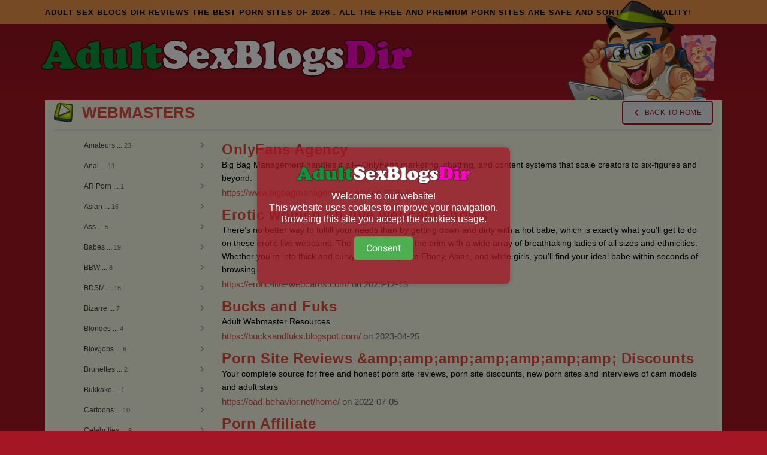

--- FILE ---
content_type: text/html; charset=UTF-8
request_url: https://www.adultsexblogsdir.com/webmasters
body_size: 7295
content:

<!DOCTYPE html>
<html lang="en">
<head>
    <meta name="viewport" content="width=device-width, initial-scale=1.0">
    <meta http-equiv="content-type" content="text/html; charset=UTF-8">
    <meta charset="utf-8">
    <meta http-equiv="X-UA-Compatible" content="IE=edge">
    <link rel="canonical" href="https://www.adultsexblogsdir.com">
    <meta name="description"
      content="Adult Sex Blogs Dir lists the best porn sites. Free porn sites are ranked by quality. Top-rated, and safest porn sites with 4K sex videos on the internet in 2024.">
    <meta property="og:type" content="website">
    <meta property="og:locale" content="en_US">
    <meta property="og:site_name"
      content="Adult Sex Blogs Dir - Officially The Best Porn Sites List of 2025!">
    <meta property="og:title" content="Adult Sex Blogs Dir - The World's Best Porn Sites List!">
    <meta property="og:description"
      content="Adult Sex Blogs Dir lists the best porn sites. Free porn sites are ranked by quality. Top-rated, and safest porn sites with 4K sex videos on the internet in 2024.">
    <meta property="og:url" content="https://www.adultsexblogsdir.com">
    <meta property="og:image" content="">
    <meta name="twitter:card" content="summary_large_image">
    <meta name="twitter:title" content="Adult Sex Blogs Dir - The World's Best Porn Sites List!">
    <meta name="twitter:description"
      content="Adult Sex Blogs Dir lists the best porn sites. Free porn sites are ranked by quality. Top-rated, and safest porn sites with 4K sex videos on the internet in 2024.">
    <meta name="twitter:image" content="">
    <link rel="shortcut icon" href="https://www.adultsexblogsdir.com/favicon.ico" type="image/x-icon">
    <title>Adult Sex Blogs Dir</title>
    <link rel="preload" href="https://www.adultsexblogsdir.com/css/main.css" as="style">
    <link rel="preload" href="https://www.adultsexblogsdir.com/css/style.css" as="style">
    <link data-optimized="1" rel="stylesheet" id="all_new-css" href="https://www.adultsexblogsdir.com/css/main.css"
          type="text/css" media="all">
    <link data-optimized="1" rel="stylesheet" id="icon-css" href="https://www.adultsexblogsdir.com/css/style.css"
          type="text/css" media="all">
</head>
<body>
<div class="wrapper">
    <div class="go_up js-go-up">
        <span class="go_up-icon icon-arrow-top"></span></div>
    <header class="header">
        <div class="mobile-categories">
            <div class="mobile-categories__row"></div>
            <div class="mobile-categories__row"><h3 class="mobile-categories__title">Go Home</h3>
                <ul class="mobile-list mobile-list_home">
                    <li class="mobile-list__row">
                        <span class="mobile-list__name">
                            <a href="https://www.adultsexblogsdir.com">Adult Sex Blogs Dir</a>
                        </span>
                    </li>
                </ul>
            </div>
            <div class="mobile-categories__row"><h3 class="mobile-categories__title">Categories</h3>
                <ul class="mobile-list">
                    <a href="https://www.adultsexblogsdir.com/amateurs" class="mobile-list__row">
                            <span class="mobile-list__name">
                            <div>
                            <span>
                            </span>                          
                            <div class="mobile_link_icons">
            			    <span>Amateurs</span>
                            <span class="mobile_link_ellipsis">...</span>
                            <span class="mobile_link_count">23</span></div>
                            </div>
                            </span>
                           </a><a href="https://www.adultsexblogsdir.com/anal" class="mobile-list__row">
                            <span class="mobile-list__name">
                            <div>
                            <span>
                            </span>                          
                            <div class="mobile_link_icons">
            			    <span>Anal</span>
                            <span class="mobile_link_ellipsis">...</span>
                            <span class="mobile_link_count">11</span></div>
                            </div>
                            </span>
                           </a><a href="https://www.adultsexblogsdir.com/ar-porn" class="mobile-list__row">
                            <span class="mobile-list__name">
                            <div>
                            <span>
                            </span>                          
                            <div class="mobile_link_icons">
            			    <span>AR Porn</span>
                            <span class="mobile_link_ellipsis">...</span>
                            <span class="mobile_link_count">1</span></div>
                            </div>
                            </span>
                           </a><a href="https://www.adultsexblogsdir.com/asian" class="mobile-list__row">
                            <span class="mobile-list__name">
                            <div>
                            <span>
                            </span>                          
                            <div class="mobile_link_icons">
            			    <span>Asian</span>
                            <span class="mobile_link_ellipsis">...</span>
                            <span class="mobile_link_count">16</span></div>
                            </div>
                            </span>
                           </a><a href="https://www.adultsexblogsdir.com/ass" class="mobile-list__row">
                            <span class="mobile-list__name">
                            <div>
                            <span>
                            </span>                          
                            <div class="mobile_link_icons">
            			    <span>Ass</span>
                            <span class="mobile_link_ellipsis">...</span>
                            <span class="mobile_link_count">5</span></div>
                            </div>
                            </span>
                           </a><a href="https://www.adultsexblogsdir.com/babes" class="mobile-list__row">
                            <span class="mobile-list__name">
                            <div>
                            <span>
                            </span>                          
                            <div class="mobile_link_icons">
            			    <span>Babes</span>
                            <span class="mobile_link_ellipsis">...</span>
                            <span class="mobile_link_count">19</span></div>
                            </div>
                            </span>
                           </a><a href="https://www.adultsexblogsdir.com/bbw" class="mobile-list__row">
                            <span class="mobile-list__name">
                            <div>
                            <span>
                            </span>                          
                            <div class="mobile_link_icons">
            			    <span>BBW</span>
                            <span class="mobile_link_ellipsis">...</span>
                            <span class="mobile_link_count">8</span></div>
                            </div>
                            </span>
                           </a><a href="https://www.adultsexblogsdir.com/bdsm" class="mobile-list__row">
                            <span class="mobile-list__name">
                            <div>
                            <span>
                            </span>                          
                            <div class="mobile_link_icons">
            			    <span>BDSM</span>
                            <span class="mobile_link_ellipsis">...</span>
                            <span class="mobile_link_count">15</span></div>
                            </div>
                            </span>
                           </a><a href="https://www.adultsexblogsdir.com/bizarre" class="mobile-list__row">
                            <span class="mobile-list__name">
                            <div>
                            <span>
                            </span>                          
                            <div class="mobile_link_icons">
            			    <span>Bizarre</span>
                            <span class="mobile_link_ellipsis">...</span>
                            <span class="mobile_link_count">7</span></div>
                            </div>
                            </span>
                           </a><a href="https://www.adultsexblogsdir.com/blondes" class="mobile-list__row">
                            <span class="mobile-list__name">
                            <div>
                            <span>
                            </span>                          
                            <div class="mobile_link_icons">
            			    <span>Blondes</span>
                            <span class="mobile_link_ellipsis">...</span>
                            <span class="mobile_link_count">4</span></div>
                            </div>
                            </span>
                           </a><a href="https://www.adultsexblogsdir.com/blowjobs" class="mobile-list__row">
                            <span class="mobile-list__name">
                            <div>
                            <span>
                            </span>                          
                            <div class="mobile_link_icons">
            			    <span>Blowjobs</span>
                            <span class="mobile_link_ellipsis">...</span>
                            <span class="mobile_link_count">6</span></div>
                            </div>
                            </span>
                           </a><a href="https://www.adultsexblogsdir.com/brunettes" class="mobile-list__row">
                            <span class="mobile-list__name">
                            <div>
                            <span>
                            </span>                          
                            <div class="mobile_link_icons">
            			    <span>Brunettes</span>
                            <span class="mobile_link_ellipsis">...</span>
                            <span class="mobile_link_count">2</span></div>
                            </div>
                            </span>
                           </a><a href="https://www.adultsexblogsdir.com/bukkake" class="mobile-list__row">
                            <span class="mobile-list__name">
                            <div>
                            <span>
                            </span>                          
                            <div class="mobile_link_icons">
            			    <span>Bukkake</span>
                            <span class="mobile_link_ellipsis">...</span>
                            <span class="mobile_link_count">1</span></div>
                            </div>
                            </span>
                           </a><a href="https://www.adultsexblogsdir.com/cartoons" class="mobile-list__row">
                            <span class="mobile-list__name">
                            <div>
                            <span>
                            </span>                          
                            <div class="mobile_link_icons">
            			    <span>Cartoons</span>
                            <span class="mobile_link_ellipsis">...</span>
                            <span class="mobile_link_count">10</span></div>
                            </div>
                            </span>
                           </a><a href="https://www.adultsexblogsdir.com/celebrities" class="mobile-list__row">
                            <span class="mobile-list__name">
                            <div>
                            <span>
                            </span>                          
                            <div class="mobile_link_icons">
            			    <span>Celebrities</span>
                            <span class="mobile_link_ellipsis">...</span>
                            <span class="mobile_link_count">9</span></div>
                            </div>
                            </span>
                           </a><a href="https://www.adultsexblogsdir.com/cfnm" class="mobile-list__row">
                            <span class="mobile-list__name">
                            <div>
                            <span>
                            </span>                          
                            <div class="mobile_link_icons">
            			    <span>CFNM</span>
                            <span class="mobile_link_ellipsis">...</span>
                            <span class="mobile_link_count">6</span></div>
                            </div>
                            </span>
                           </a><a href="https://www.adultsexblogsdir.com/chubby" class="mobile-list__row">
                            <span class="mobile-list__name">
                            <div>
                            <span>
                            </span>                          
                            <div class="mobile_link_icons">
            			    <span>Chubby</span>
                            <span class="mobile_link_ellipsis">...</span>
                            <span class="mobile_link_count">1</span></div>
                            </div>
                            </span>
                           </a><a href="https://www.adultsexblogsdir.com/cocks" class="mobile-list__row">
                            <span class="mobile-list__name">
                            <div>
                            <span>
                            </span>                          
                            <div class="mobile_link_icons">
            			    <span>Cocks</span>
                            <span class="mobile_link_ellipsis">...</span>
                            <span class="mobile_link_count">2</span></div>
                            </div>
                            </span>
                           </a><a href="https://www.adultsexblogsdir.com/creampie" class="mobile-list__row">
                            <span class="mobile-list__name">
                            <div>
                            <span>
                            </span>                          
                            <div class="mobile_link_icons">
            			    <span>Creampie</span>
                            <span class="mobile_link_ellipsis">...</span>
                            <span class="mobile_link_count">2</span></div>
                            </div>
                            </span>
                           </a><a href="https://www.adultsexblogsdir.com/dating" class="mobile-list__row">
                            <span class="mobile-list__name">
                            <div>
                            <span>
                            </span>                          
                            <div class="mobile_link_icons">
            			    <span>Dating</span>
                            <span class="mobile_link_ellipsis">...</span>
                            <span class="mobile_link_count">9</span></div>
                            </div>
                            </span>
                           </a><a href="https://www.adultsexblogsdir.com/diaries" class="mobile-list__row">
                            <span class="mobile-list__name">
                            <div>
                            <span>
                            </span>                          
                            <div class="mobile_link_icons">
            			    <span>Diaries</span>
                            <span class="mobile_link_ellipsis">...</span>
                            <span class="mobile_link_count">4</span></div>
                            </div>
                            </span>
                           </a><a href="https://www.adultsexblogsdir.com/directories" class="mobile-list__row">
                            <span class="mobile-list__name">
                            <div>
                            <span>
                            </span>                          
                            <div class="mobile_link_icons">
            			    <span>Directories</span>
                            <span class="mobile_link_ellipsis">...</span>
                            <span class="mobile_link_count">15</span></div>
                            </div>
                            </span>
                           </a><a href="https://www.adultsexblogsdir.com/ebony-black" class="mobile-list__row">
                            <span class="mobile-list__name">
                            <div>
                            <span>
                            </span>                          
                            <div class="mobile_link_icons">
            			    <span>Ebony-Black</span>
                            <span class="mobile_link_ellipsis">...</span>
                            <span class="mobile_link_count">5</span></div>
                            </div>
                            </span>
                           </a><a href="https://www.adultsexblogsdir.com/erotic" class="mobile-list__row">
                            <span class="mobile-list__name">
                            <div>
                            <span>
                            </span>                          
                            <div class="mobile_link_icons">
            			    <span>Erotic</span>
                            <span class="mobile_link_ellipsis">...</span>
                            <span class="mobile_link_count">8</span></div>
                            </div>
                            </span>
                           </a><a href="https://www.adultsexblogsdir.com/escorts" class="mobile-list__row">
                            <span class="mobile-list__name">
                            <div>
                            <span>
                            </span>                          
                            <div class="mobile_link_icons">
            			    <span>Escorts</span>
                            <span class="mobile_link_ellipsis">...</span>
                            <span class="mobile_link_count">39</span></div>
                            </div>
                            </span>
                           </a><a href="https://www.adultsexblogsdir.com/facial" class="mobile-list__row">
                            <span class="mobile-list__name">
                            <div>
                            <span>
                            </span>                          
                            <div class="mobile_link_icons">
            			    <span>Facial</span>
                            <span class="mobile_link_ellipsis">...</span>
                            <span class="mobile_link_count">2</span></div>
                            </div>
                            </span>
                           </a><a href="https://www.adultsexblogsdir.com/feet-and-legs" class="mobile-list__row">
                            <span class="mobile-list__name">
                            <div>
                            <span>
                            </span>                          
                            <div class="mobile_link_icons">
            			    <span>Feet and Legs</span>
                            <span class="mobile_link_ellipsis">...</span>
                            <span class="mobile_link_count">8</span></div>
                            </div>
                            </span>
                           </a><a href="https://www.adultsexblogsdir.com/fetish" class="mobile-list__row">
                            <span class="mobile-list__name">
                            <div>
                            <span>
                            </span>                          
                            <div class="mobile_link_icons">
            			    <span>Fetish</span>
                            <span class="mobile_link_ellipsis">...</span>
                            <span class="mobile_link_count">10</span></div>
                            </div>
                            </span>
                           </a><a href="https://www.adultsexblogsdir.com/for-women" class="mobile-list__row">
                            <span class="mobile-list__name">
                            <div>
                            <span>
                            </span>                          
                            <div class="mobile_link_icons">
            			    <span>For Women</span>
                            <span class="mobile_link_ellipsis">...</span>
                            <span class="mobile_link_count">5</span></div>
                            </div>
                            </span>
                           </a><a href="https://www.adultsexblogsdir.com/toys/vibrators/g-spot-vibrators" class="mobile-list__row">
                            <span class="mobile-list__name">
                            <div>
                            <span>
                            </span>                          
                            <div class="mobile_link_icons">
            			    <span>G-spot Vibrators</span>
                            <span class="mobile_link_ellipsis">...</span>
                            <span class="mobile_link_count">1</span></div>
                            </div>
                            </span>
                           </a><a href="https://www.adultsexblogsdir.com/gangbang" class="mobile-list__row">
                            <span class="mobile-list__name">
                            <div>
                            <span>
                            </span>                          
                            <div class="mobile_link_icons">
            			    <span>Gangbang</span>
                            <span class="mobile_link_ellipsis">...</span>
                            <span class="mobile_link_count">4</span></div>
                            </div>
                            </span>
                           </a><a href="https://www.adultsexblogsdir.com/gay" class="mobile-list__row">
                            <span class="mobile-list__name">
                            <div>
                            <span>
                            </span>                          
                            <div class="mobile_link_icons">
            			    <span>Gay</span>
                            <span class="mobile_link_ellipsis">...</span>
                            <span class="mobile_link_count">69</span></div>
                            </div>
                            </span>
                           </a><a href="https://www.adultsexblogsdir.com/gay-black" class="mobile-list__row">
                            <span class="mobile-list__name">
                            <div>
                            <span>
                            </span>                          
                            <div class="mobile_link_icons">
            			    <span>Gay Black</span>
                            <span class="mobile_link_ellipsis">...</span>
                            <span class="mobile_link_count">1</span></div>
                            </div>
                            </span>
                           </a><a href="https://www.adultsexblogsdir.com/gay-twink" class="mobile-list__row">
                            <span class="mobile-list__name">
                            <div>
                            <span>
                            </span>                          
                            <div class="mobile_link_icons">
            			    <span>Gay Twink</span>
                            <span class="mobile_link_ellipsis">...</span>
                            <span class="mobile_link_count">1</span></div>
                            </div>
                            </span>
                           </a><a href="https://www.adultsexblogsdir.com/gothic" class="mobile-list__row">
                            <span class="mobile-list__name">
                            <div>
                            <span>
                            </span>                          
                            <div class="mobile_link_icons">
            			    <span>Gothic</span>
                            <span class="mobile_link_ellipsis">...</span>
                            <span class="mobile_link_count">2</span></div>
                            </div>
                            </span>
                           </a><a href="https://www.adultsexblogsdir.com/hairy" class="mobile-list__row">
                            <span class="mobile-list__name">
                            <div>
                            <span>
                            </span>                          
                            <div class="mobile_link_icons">
            			    <span>Hairy</span>
                            <span class="mobile_link_ellipsis">...</span>
                            <span class="mobile_link_count">1</span></div>
                            </div>
                            </span>
                           </a><a href="https://www.adultsexblogsdir.com/handjobs" class="mobile-list__row">
                            <span class="mobile-list__name">
                            <div>
                            <span>
                            </span>                          
                            <div class="mobile_link_icons">
            			    <span>Handjobs</span>
                            <span class="mobile_link_ellipsis">...</span>
                            <span class="mobile_link_count">2</span></div>
                            </div>
                            </span>
                           </a><a href="https://www.adultsexblogsdir.com/hardcore" class="mobile-list__row">
                            <span class="mobile-list__name">
                            <div>
                            <span>
                            </span>                          
                            <div class="mobile_link_icons">
            			    <span>Hardcore</span>
                            <span class="mobile_link_ellipsis">...</span>
                            <span class="mobile_link_count">20</span></div>
                            </div>
                            </span>
                           </a><a href="https://www.adultsexblogsdir.com/interracial" class="mobile-list__row">
                            <span class="mobile-list__name">
                            <div>
                            <span>
                            </span>                          
                            <div class="mobile_link_icons">
            			    <span>Interracial</span>
                            <span class="mobile_link_ellipsis">...</span>
                            <span class="mobile_link_count">4</span></div>
                            </div>
                            </span>
                           </a><a href="https://www.adultsexblogsdir.com/latex" class="mobile-list__row">
                            <span class="mobile-list__name">
                            <div>
                            <span>
                            </span>                          
                            <div class="mobile_link_icons">
            			    <span>Latex</span>
                            <span class="mobile_link_ellipsis">...</span>
                            <span class="mobile_link_count">5</span></div>
                            </div>
                            </span>
                           </a><a href="https://www.adultsexblogsdir.com/latinas" class="mobile-list__row">
                            <span class="mobile-list__name">
                            <div>
                            <span>
                            </span>                          
                            <div class="mobile_link_icons">
            			    <span>Latinas</span>
                            <span class="mobile_link_ellipsis">...</span>
                            <span class="mobile_link_count">5</span></div>
                            </div>
                            </span>
                           </a><a href="https://www.adultsexblogsdir.com/lesbians" class="mobile-list__row">
                            <span class="mobile-list__name">
                            <div>
                            <span>
                            </span>                          
                            <div class="mobile_link_icons">
            			    <span>Lesbians</span>
                            <span class="mobile_link_ellipsis">...</span>
                            <span class="mobile_link_count">3</span></div>
                            </div>
                            </span>
                           </a><a href="https://www.adultsexblogsdir.com/masturbating" class="mobile-list__row">
                            <span class="mobile-list__name">
                            <div>
                            <span>
                            </span>                          
                            <div class="mobile_link_icons">
            			    <span>Masturbating</span>
                            <span class="mobile_link_ellipsis">...</span>
                            <span class="mobile_link_count">1</span></div>
                            </div>
                            </span>
                           </a><a href="https://www.adultsexblogsdir.com/mature" class="mobile-list__row">
                            <span class="mobile-list__name">
                            <div>
                            <span>
                            </span>                          
                            <div class="mobile_link_icons">
            			    <span>Mature</span>
                            <span class="mobile_link_ellipsis">...</span>
                            <span class="mobile_link_count">11</span></div>
                            </div>
                            </span>
                           </a><a href="https://www.adultsexblogsdir.com/midget" class="mobile-list__row">
                            <span class="mobile-list__name">
                            <div>
                            <span>
                            </span>                          
                            <div class="mobile_link_icons">
            			    <span>Midget</span>
                            <span class="mobile_link_ellipsis">...</span>
                            <span class="mobile_link_count">1</span></div>
                            </div>
                            </span>
                           </a><a href="https://www.adultsexblogsdir.com/milf" class="mobile-list__row">
                            <span class="mobile-list__name">
                            <div>
                            <span>
                            </span>                          
                            <div class="mobile_link_icons">
            			    <span>MILF</span>
                            <span class="mobile_link_ellipsis">...</span>
                            <span class="mobile_link_count">6</span></div>
                            </div>
                            </span>
                           </a><a href="https://www.adultsexblogsdir.com/non-nude" class="mobile-list__row">
                            <span class="mobile-list__name">
                            <div>
                            <span>
                            </span>                          
                            <div class="mobile_link_icons">
            			    <span>Non-nude</span>
                            <span class="mobile_link_ellipsis">...</span>
                            <span class="mobile_link_count">2</span></div>
                            </div>
                            </span>
                           </a><a href="https://www.adultsexblogsdir.com/panty" class="mobile-list__row">
                            <span class="mobile-list__name">
                            <div>
                            <span>
                            </span>                          
                            <div class="mobile_link_icons">
            			    <span>Panty</span>
                            <span class="mobile_link_ellipsis">...</span>
                            <span class="mobile_link_count">3</span></div>
                            </div>
                            </span>
                           </a><a href="https://www.adultsexblogsdir.com/party" class="mobile-list__row">
                            <span class="mobile-list__name">
                            <div>
                            <span>
                            </span>                          
                            <div class="mobile_link_icons">
            			    <span>Party</span>
                            <span class="mobile_link_ellipsis">...</span>
                            <span class="mobile_link_count">2</span></div>
                            </div>
                            </span>
                           </a><a href="https://www.adultsexblogsdir.com/phone" class="mobile-list__row">
                            <span class="mobile-list__name">
                            <div>
                            <span>
                            </span>                          
                            <div class="mobile_link_icons">
            			    <span>Phone</span>
                            <span class="mobile_link_ellipsis">...</span>
                            <span class="mobile_link_count">5</span></div>
                            </div>
                            </span>
                           </a><a href="https://www.adultsexblogsdir.com/pornstars" class="mobile-list__row">
                            <span class="mobile-list__name">
                            <div>
                            <span>
                            </span>                          
                            <div class="mobile_link_icons">
            			    <span>Pornstars</span>
                            <span class="mobile_link_ellipsis">...</span>
                            <span class="mobile_link_count">422</span></div>
                            </div>
                            </span>
                           </a><a href="https://www.adultsexblogsdir.com/pregnant" class="mobile-list__row">
                            <span class="mobile-list__name">
                            <div>
                            <span>
                            </span>                          
                            <div class="mobile_link_icons">
            			    <span>Pregnant</span>
                            <span class="mobile_link_ellipsis">...</span>
                            <span class="mobile_link_count">1</span></div>
                            </div>
                            </span>
                           </a><a href="https://www.adultsexblogsdir.com/public" class="mobile-list__row">
                            <span class="mobile-list__name">
                            <div>
                            <span>
                            </span>                          
                            <div class="mobile_link_icons">
            			    <span>Public</span>
                            <span class="mobile_link_ellipsis">...</span>
                            <span class="mobile_link_count">4</span></div>
                            </div>
                            </span>
                           </a><a href="https://www.adultsexblogsdir.com/reality" class="mobile-list__row">
                            <span class="mobile-list__name">
                            <div>
                            <span>
                            </span>                          
                            <div class="mobile_link_icons">
            			    <span>Reality</span>
                            <span class="mobile_link_ellipsis">...</span>
                            <span class="mobile_link_count">3</span></div>
                            </div>
                            </span>
                           </a><a href="https://www.adultsexblogsdir.com/shemale" class="mobile-list__row">
                            <span class="mobile-list__name">
                            <div>
                            <span>
                            </span>                          
                            <div class="mobile_link_icons">
            			    <span>Shemale</span>
                            <span class="mobile_link_ellipsis">...</span>
                            <span class="mobile_link_count">45</span></div>
                            </div>
                            </span>
                           </a><a href="https://www.adultsexblogsdir.com/directories/site-lists" class="mobile-list__row">
                            <span class="mobile-list__name">
                            <div>
                            <span>
                            </span>                          
                            <div class="mobile_link_icons">
            			    <span>Site Lists</span>
                            <span class="mobile_link_ellipsis">...</span>
                            <span class="mobile_link_count">1</span></div>
                            </div>
                            </span>
                           </a><a href="https://www.adultsexblogsdir.com/smoking" class="mobile-list__row">
                            <span class="mobile-list__name">
                            <div>
                            <span>
                            </span>                          
                            <div class="mobile_link_icons">
            			    <span>Smoking</span>
                            <span class="mobile_link_ellipsis">...</span>
                            <span class="mobile_link_count">1</span></div>
                            </div>
                            </span>
                           </a><a href="https://www.adultsexblogsdir.com/solo-girls" class="mobile-list__row">
                            <span class="mobile-list__name">
                            <div>
                            <span>
                            </span>                          
                            <div class="mobile_link_icons">
            			    <span>Solo Girls</span>
                            <span class="mobile_link_ellipsis">...</span>
                            <span class="mobile_link_count">16</span></div>
                            </div>
                            </span>
                           </a><a href="https://www.adultsexblogsdir.com/spanking" class="mobile-list__row">
                            <span class="mobile-list__name">
                            <div>
                            <span>
                            </span>                          
                            <div class="mobile_link_icons">
            			    <span>Spanking</span>
                            <span class="mobile_link_ellipsis">...</span>
                            <span class="mobile_link_count">2</span></div>
                            </div>
                            </span>
                           </a><a href="https://www.adultsexblogsdir.com/squirting" class="mobile-list__row">
                            <span class="mobile-list__name">
                            <div>
                            <span>
                            </span>                          
                            <div class="mobile_link_icons">
            			    <span>Squirting</span>
                            <span class="mobile_link_ellipsis">...</span>
                            <span class="mobile_link_count">1</span></div>
                            </div>
                            </span>
                           </a><a href="https://www.adultsexblogsdir.com/stories" class="mobile-list__row">
                            <span class="mobile-list__name">
                            <div>
                            <span>
                            </span>                          
                            <div class="mobile_link_icons">
            			    <span>Stories</span>
                            <span class="mobile_link_ellipsis">...</span>
                            <span class="mobile_link_count">7</span></div>
                            </div>
                            </span>
                           </a><a href="https://www.adultsexblogsdir.com/tattooed" class="mobile-list__row">
                            <span class="mobile-list__name">
                            <div>
                            <span>
                            </span>                          
                            <div class="mobile_link_icons">
            			    <span>Tattooed</span>
                            <span class="mobile_link_ellipsis">...</span>
                            <span class="mobile_link_count">1</span></div>
                            </div>
                            </span>
                           </a><a href="https://www.adultsexblogsdir.com/teens" class="mobile-list__row">
                            <span class="mobile-list__name">
                            <div>
                            <span>
                            </span>                          
                            <div class="mobile_link_icons">
            			    <span>Teens</span>
                            <span class="mobile_link_ellipsis">...</span>
                            <span class="mobile_link_count">22</span></div>
                            </div>
                            </span>
                           </a><a href="https://www.adultsexblogsdir.com/tits" class="mobile-list__row">
                            <span class="mobile-list__name">
                            <div>
                            <span>
                            </span>                          
                            <div class="mobile_link_icons">
            			    <span>Tits</span>
                            <span class="mobile_link_ellipsis">...</span>
                            <span class="mobile_link_count">8</span></div>
                            </div>
                            </span>
                           </a><a href="https://www.adultsexblogsdir.com/toys" class="mobile-list__row">
                            <span class="mobile-list__name">
                            <div>
                            <span>
                            </span>                          
                            <div class="mobile_link_icons">
            			    <span>Toys</span>
                            <span class="mobile_link_ellipsis">...</span>
                            <span class="mobile_link_count">11</span></div>
                            </div>
                            </span>
                           </a><a href="https://www.adultsexblogsdir.com/tubes" class="mobile-list__row">
                            <span class="mobile-list__name">
                            <div>
                            <span>
                            </span>                          
                            <div class="mobile_link_icons">
            			    <span>Tubes</span>
                            <span class="mobile_link_ellipsis">...</span>
                            <span class="mobile_link_count">19</span></div>
                            </div>
                            </span>
                           </a><a href="https://www.adultsexblogsdir.com/voyeur" class="mobile-list__row">
                            <span class="mobile-list__name">
                            <div>
                            <span>
                            </span>                          
                            <div class="mobile_link_icons">
            			    <span>Voyeur</span>
                            <span class="mobile_link_ellipsis">...</span>
                            <span class="mobile_link_count">5</span></div>
                            </div>
                            </span>
                           </a><a href="https://www.adultsexblogsdir.com/vr-porn" class="mobile-list__row">
                            <span class="mobile-list__name">
                            <div>
                            <span>
                            </span>                          
                            <div class="mobile_link_icons">
            			    <span>VR Porn</span>
                            <span class="mobile_link_ellipsis">...</span>
                            <span class="mobile_link_count">6</span></div>
                            </div>
                            </span>
                           </a><a href="https://www.adultsexblogsdir.com/webcams" class="mobile-list__row">
                            <span class="mobile-list__name">
                            <div>
                            <span>
                            </span>                          
                            <div class="mobile_link_icons">
            			    <span>Webcams</span>
                            <span class="mobile_link_ellipsis">...</span>
                            <span class="mobile_link_count">69</span></div>
                            </div>
                            </span>
                           </a><a href="https://www.adultsexblogsdir.com/webmasters" class="mobile-list__row">
                            <span class="mobile-list__name">
                            <div>
                            <span>
                            </span>                          
                            <div class="mobile_link_icons">
            			    <span>Webmasters</span>
                            <span class="mobile_link_ellipsis">...</span>
                            <span class="mobile_link_count">8</span></div>
                            </div>
                            </span>
                           </a>
                </ul>
            </div>
        </div>
        <div class="header-top">
            <div class="container">
                <div class="header-top__box">
                    <div class="header-top__text">
                        <h1>Adult Sex Blogs Dir REVIEWS THE BEST PORN SITES OF
                            <script>document.write(new Date().getFullYear())</script>
                            . All the free
                            and
                            premium porn sites are safe and sorted by quality!
                        </h1>
                    </div>
                </div>
                <a href="#?" class="mobile-menu" aria-label="burger-button">
                    <div class="menu-toggle">
                        <span></span></div>
                </a>
            </div>
        </div>
        <div class="header-main">
            <div class="container">
                <a href="https://www.adultsexblogsdir.com" class="logo">
                    <img src="https://www.adultsexblogsdir.com/img/logo.png" alt="logo" width="188" height="32">
                </a>
                <div class="header-main__image">
                    <img src="https://www.adultsexblogsdir.com/img/mascot.svg" loading="lazy" alt="dude" width="273" height="245"></div>
            </div>
        </div>
        <div class="header-bottom">
            <div class="container">
                <div class="header-bottom__row">
                    <div class="header-search">
                        <form action="#" class="search-form">
                            <div class="mobile-close" data-btn-close=""></div>
                            <div class="close"></div>
                            <span class="input-submit__ico icon-search"></span></form>
                    </div>
                    <div class="search-results">
                        <div class="content__holder">
                            <div>
                                <div class="categories-content-holder h-scroll right-shadow">
                                    <div class="categories-content hor-scrollbox"></div>
                                </div>
                            </div>
                            <div class="searches-title">See the current top searches</div>
                            <div class="popular-searches">
                                <a href="#" data-search-query="live sex cams" class="item-search">#live sex cams</a>
                                <a href="#" data-search-query="hentai" class="item-search">#hentai</a>
                                <a href="#" data-search-query="jav" class="item-search">#jav</a>
                                <a href="#" data-search-query="games" class="item-search">#games</a>
                                <a href="#" data-search-query="gay" class="item-search">#gay</a>
                                <a href="#" data-search-query="indian" class="item-search">#indian</a>
                                <a href="#" data-search-query="mom" class="item-search">#mom</a>
                                <a href="#" data-search-query="premium" class="item-search">#premium</a>
                                <a href="#" data-search-query="incest" class="item-search">#incest</a>
                                <a href="#" data-search-query="teen" class="item-search">#teen</a>
                                <a href="#" data-search-query="anal" class="item-search">#anal</a>
                                <a href="#" data-search-query="xnxx" class="item-search">#xnxx</a></div>
                            <div class="thumbs thumbs-search"></div>

                            <div class="pagination"></div>
                        </div>
                    </div>
                </div>
            </div>
        </div>
    </header>
    
<section class="main">
    <div class="container">
        <div class="content cat-content">
            <div class="headline border-headline">
                <div class="headline__title">
                    <span class="icon_cat icon_cat_6"></span>
                    <h1>Webmasters&nbsp;</h1></div>
                <a href="https://www.adultsexblogsdir.com" class="btn">
                    <span class="btn-ico icon-arrow-left"></span>
                    <span class="btn-back">Back to home</span>
                </a></div>
            <div class="feature-container">
                <div class="desktop_menu_list">
                    <a href="https://www.adultsexblogsdir.com/amateurs" class="mobile-list__row">
                            <span class="mobile-list__name">
                            <div>
                            <span>
                            </span>                          
                            <div class="mobile_link_icons">
            			    <span>Amateurs</span>
                            <span class="mobile_link_ellipsis">...</span>
                            <span class="mobile_link_count">23</span></div>
                            </div>
                            </span>
                           </a><a href="https://www.adultsexblogsdir.com/anal" class="mobile-list__row">
                            <span class="mobile-list__name">
                            <div>
                            <span>
                            </span>                          
                            <div class="mobile_link_icons">
            			    <span>Anal</span>
                            <span class="mobile_link_ellipsis">...</span>
                            <span class="mobile_link_count">11</span></div>
                            </div>
                            </span>
                           </a><a href="https://www.adultsexblogsdir.com/ar-porn" class="mobile-list__row">
                            <span class="mobile-list__name">
                            <div>
                            <span>
                            </span>                          
                            <div class="mobile_link_icons">
            			    <span>AR Porn</span>
                            <span class="mobile_link_ellipsis">...</span>
                            <span class="mobile_link_count">1</span></div>
                            </div>
                            </span>
                           </a><a href="https://www.adultsexblogsdir.com/asian" class="mobile-list__row">
                            <span class="mobile-list__name">
                            <div>
                            <span>
                            </span>                          
                            <div class="mobile_link_icons">
            			    <span>Asian</span>
                            <span class="mobile_link_ellipsis">...</span>
                            <span class="mobile_link_count">16</span></div>
                            </div>
                            </span>
                           </a><a href="https://www.adultsexblogsdir.com/ass" class="mobile-list__row">
                            <span class="mobile-list__name">
                            <div>
                            <span>
                            </span>                          
                            <div class="mobile_link_icons">
            			    <span>Ass</span>
                            <span class="mobile_link_ellipsis">...</span>
                            <span class="mobile_link_count">5</span></div>
                            </div>
                            </span>
                           </a><a href="https://www.adultsexblogsdir.com/babes" class="mobile-list__row">
                            <span class="mobile-list__name">
                            <div>
                            <span>
                            </span>                          
                            <div class="mobile_link_icons">
            			    <span>Babes</span>
                            <span class="mobile_link_ellipsis">...</span>
                            <span class="mobile_link_count">19</span></div>
                            </div>
                            </span>
                           </a><a href="https://www.adultsexblogsdir.com/bbw" class="mobile-list__row">
                            <span class="mobile-list__name">
                            <div>
                            <span>
                            </span>                          
                            <div class="mobile_link_icons">
            			    <span>BBW</span>
                            <span class="mobile_link_ellipsis">...</span>
                            <span class="mobile_link_count">8</span></div>
                            </div>
                            </span>
                           </a><a href="https://www.adultsexblogsdir.com/bdsm" class="mobile-list__row">
                            <span class="mobile-list__name">
                            <div>
                            <span>
                            </span>                          
                            <div class="mobile_link_icons">
            			    <span>BDSM</span>
                            <span class="mobile_link_ellipsis">...</span>
                            <span class="mobile_link_count">15</span></div>
                            </div>
                            </span>
                           </a><a href="https://www.adultsexblogsdir.com/bizarre" class="mobile-list__row">
                            <span class="mobile-list__name">
                            <div>
                            <span>
                            </span>                          
                            <div class="mobile_link_icons">
            			    <span>Bizarre</span>
                            <span class="mobile_link_ellipsis">...</span>
                            <span class="mobile_link_count">7</span></div>
                            </div>
                            </span>
                           </a><a href="https://www.adultsexblogsdir.com/blondes" class="mobile-list__row">
                            <span class="mobile-list__name">
                            <div>
                            <span>
                            </span>                          
                            <div class="mobile_link_icons">
            			    <span>Blondes</span>
                            <span class="mobile_link_ellipsis">...</span>
                            <span class="mobile_link_count">4</span></div>
                            </div>
                            </span>
                           </a><a href="https://www.adultsexblogsdir.com/blowjobs" class="mobile-list__row">
                            <span class="mobile-list__name">
                            <div>
                            <span>
                            </span>                          
                            <div class="mobile_link_icons">
            			    <span>Blowjobs</span>
                            <span class="mobile_link_ellipsis">...</span>
                            <span class="mobile_link_count">6</span></div>
                            </div>
                            </span>
                           </a><a href="https://www.adultsexblogsdir.com/brunettes" class="mobile-list__row">
                            <span class="mobile-list__name">
                            <div>
                            <span>
                            </span>                          
                            <div class="mobile_link_icons">
            			    <span>Brunettes</span>
                            <span class="mobile_link_ellipsis">...</span>
                            <span class="mobile_link_count">2</span></div>
                            </div>
                            </span>
                           </a><a href="https://www.adultsexblogsdir.com/bukkake" class="mobile-list__row">
                            <span class="mobile-list__name">
                            <div>
                            <span>
                            </span>                          
                            <div class="mobile_link_icons">
            			    <span>Bukkake</span>
                            <span class="mobile_link_ellipsis">...</span>
                            <span class="mobile_link_count">1</span></div>
                            </div>
                            </span>
                           </a><a href="https://www.adultsexblogsdir.com/cartoons" class="mobile-list__row">
                            <span class="mobile-list__name">
                            <div>
                            <span>
                            </span>                          
                            <div class="mobile_link_icons">
            			    <span>Cartoons</span>
                            <span class="mobile_link_ellipsis">...</span>
                            <span class="mobile_link_count">10</span></div>
                            </div>
                            </span>
                           </a><a href="https://www.adultsexblogsdir.com/celebrities" class="mobile-list__row">
                            <span class="mobile-list__name">
                            <div>
                            <span>
                            </span>                          
                            <div class="mobile_link_icons">
            			    <span>Celebrities</span>
                            <span class="mobile_link_ellipsis">...</span>
                            <span class="mobile_link_count">9</span></div>
                            </div>
                            </span>
                           </a><a href="https://www.adultsexblogsdir.com/cfnm" class="mobile-list__row">
                            <span class="mobile-list__name">
                            <div>
                            <span>
                            </span>                          
                            <div class="mobile_link_icons">
            			    <span>CFNM</span>
                            <span class="mobile_link_ellipsis">...</span>
                            <span class="mobile_link_count">6</span></div>
                            </div>
                            </span>
                           </a><a href="https://www.adultsexblogsdir.com/chubby" class="mobile-list__row">
                            <span class="mobile-list__name">
                            <div>
                            <span>
                            </span>                          
                            <div class="mobile_link_icons">
            			    <span>Chubby</span>
                            <span class="mobile_link_ellipsis">...</span>
                            <span class="mobile_link_count">1</span></div>
                            </div>
                            </span>
                           </a><a href="https://www.adultsexblogsdir.com/cocks" class="mobile-list__row">
                            <span class="mobile-list__name">
                            <div>
                            <span>
                            </span>                          
                            <div class="mobile_link_icons">
            			    <span>Cocks</span>
                            <span class="mobile_link_ellipsis">...</span>
                            <span class="mobile_link_count">2</span></div>
                            </div>
                            </span>
                           </a><a href="https://www.adultsexblogsdir.com/creampie" class="mobile-list__row">
                            <span class="mobile-list__name">
                            <div>
                            <span>
                            </span>                          
                            <div class="mobile_link_icons">
            			    <span>Creampie</span>
                            <span class="mobile_link_ellipsis">...</span>
                            <span class="mobile_link_count">2</span></div>
                            </div>
                            </span>
                           </a><a href="https://www.adultsexblogsdir.com/dating" class="mobile-list__row">
                            <span class="mobile-list__name">
                            <div>
                            <span>
                            </span>                          
                            <div class="mobile_link_icons">
            			    <span>Dating</span>
                            <span class="mobile_link_ellipsis">...</span>
                            <span class="mobile_link_count">9</span></div>
                            </div>
                            </span>
                           </a><a href="https://www.adultsexblogsdir.com/diaries" class="mobile-list__row">
                            <span class="mobile-list__name">
                            <div>
                            <span>
                            </span>                          
                            <div class="mobile_link_icons">
            			    <span>Diaries</span>
                            <span class="mobile_link_ellipsis">...</span>
                            <span class="mobile_link_count">4</span></div>
                            </div>
                            </span>
                           </a><a href="https://www.adultsexblogsdir.com/directories" class="mobile-list__row">
                            <span class="mobile-list__name">
                            <div>
                            <span>
                            </span>                          
                            <div class="mobile_link_icons">
            			    <span>Directories</span>
                            <span class="mobile_link_ellipsis">...</span>
                            <span class="mobile_link_count">15</span></div>
                            </div>
                            </span>
                           </a><a href="https://www.adultsexblogsdir.com/ebony-black" class="mobile-list__row">
                            <span class="mobile-list__name">
                            <div>
                            <span>
                            </span>                          
                            <div class="mobile_link_icons">
            			    <span>Ebony-Black</span>
                            <span class="mobile_link_ellipsis">...</span>
                            <span class="mobile_link_count">5</span></div>
                            </div>
                            </span>
                           </a><a href="https://www.adultsexblogsdir.com/erotic" class="mobile-list__row">
                            <span class="mobile-list__name">
                            <div>
                            <span>
                            </span>                          
                            <div class="mobile_link_icons">
            			    <span>Erotic</span>
                            <span class="mobile_link_ellipsis">...</span>
                            <span class="mobile_link_count">8</span></div>
                            </div>
                            </span>
                           </a><a href="https://www.adultsexblogsdir.com/escorts" class="mobile-list__row">
                            <span class="mobile-list__name">
                            <div>
                            <span>
                            </span>                          
                            <div class="mobile_link_icons">
            			    <span>Escorts</span>
                            <span class="mobile_link_ellipsis">...</span>
                            <span class="mobile_link_count">39</span></div>
                            </div>
                            </span>
                           </a><a href="https://www.adultsexblogsdir.com/facial" class="mobile-list__row">
                            <span class="mobile-list__name">
                            <div>
                            <span>
                            </span>                          
                            <div class="mobile_link_icons">
            			    <span>Facial</span>
                            <span class="mobile_link_ellipsis">...</span>
                            <span class="mobile_link_count">2</span></div>
                            </div>
                            </span>
                           </a><a href="https://www.adultsexblogsdir.com/feet-and-legs" class="mobile-list__row">
                            <span class="mobile-list__name">
                            <div>
                            <span>
                            </span>                          
                            <div class="mobile_link_icons">
            			    <span>Feet and Legs</span>
                            <span class="mobile_link_ellipsis">...</span>
                            <span class="mobile_link_count">8</span></div>
                            </div>
                            </span>
                           </a><a href="https://www.adultsexblogsdir.com/fetish" class="mobile-list__row">
                            <span class="mobile-list__name">
                            <div>
                            <span>
                            </span>                          
                            <div class="mobile_link_icons">
            			    <span>Fetish</span>
                            <span class="mobile_link_ellipsis">...</span>
                            <span class="mobile_link_count">10</span></div>
                            </div>
                            </span>
                           </a><a href="https://www.adultsexblogsdir.com/for-women" class="mobile-list__row">
                            <span class="mobile-list__name">
                            <div>
                            <span>
                            </span>                          
                            <div class="mobile_link_icons">
            			    <span>For Women</span>
                            <span class="mobile_link_ellipsis">...</span>
                            <span class="mobile_link_count">5</span></div>
                            </div>
                            </span>
                           </a><a href="https://www.adultsexblogsdir.com/toys/vibrators/g-spot-vibrators" class="mobile-list__row">
                            <span class="mobile-list__name">
                            <div>
                            <span>
                            </span>                          
                            <div class="mobile_link_icons">
            			    <span>G-spot Vibrators</span>
                            <span class="mobile_link_ellipsis">...</span>
                            <span class="mobile_link_count">1</span></div>
                            </div>
                            </span>
                           </a><a href="https://www.adultsexblogsdir.com/gangbang" class="mobile-list__row">
                            <span class="mobile-list__name">
                            <div>
                            <span>
                            </span>                          
                            <div class="mobile_link_icons">
            			    <span>Gangbang</span>
                            <span class="mobile_link_ellipsis">...</span>
                            <span class="mobile_link_count">4</span></div>
                            </div>
                            </span>
                           </a><a href="https://www.adultsexblogsdir.com/gay" class="mobile-list__row">
                            <span class="mobile-list__name">
                            <div>
                            <span>
                            </span>                          
                            <div class="mobile_link_icons">
            			    <span>Gay</span>
                            <span class="mobile_link_ellipsis">...</span>
                            <span class="mobile_link_count">69</span></div>
                            </div>
                            </span>
                           </a><a href="https://www.adultsexblogsdir.com/gay-black" class="mobile-list__row">
                            <span class="mobile-list__name">
                            <div>
                            <span>
                            </span>                          
                            <div class="mobile_link_icons">
            			    <span>Gay Black</span>
                            <span class="mobile_link_ellipsis">...</span>
                            <span class="mobile_link_count">1</span></div>
                            </div>
                            </span>
                           </a><a href="https://www.adultsexblogsdir.com/gay-twink" class="mobile-list__row">
                            <span class="mobile-list__name">
                            <div>
                            <span>
                            </span>                          
                            <div class="mobile_link_icons">
            			    <span>Gay Twink</span>
                            <span class="mobile_link_ellipsis">...</span>
                            <span class="mobile_link_count">1</span></div>
                            </div>
                            </span>
                           </a><a href="https://www.adultsexblogsdir.com/gothic" class="mobile-list__row">
                            <span class="mobile-list__name">
                            <div>
                            <span>
                            </span>                          
                            <div class="mobile_link_icons">
            			    <span>Gothic</span>
                            <span class="mobile_link_ellipsis">...</span>
                            <span class="mobile_link_count">2</span></div>
                            </div>
                            </span>
                           </a><a href="https://www.adultsexblogsdir.com/hairy" class="mobile-list__row">
                            <span class="mobile-list__name">
                            <div>
                            <span>
                            </span>                          
                            <div class="mobile_link_icons">
            			    <span>Hairy</span>
                            <span class="mobile_link_ellipsis">...</span>
                            <span class="mobile_link_count">1</span></div>
                            </div>
                            </span>
                           </a><a href="https://www.adultsexblogsdir.com/handjobs" class="mobile-list__row">
                            <span class="mobile-list__name">
                            <div>
                            <span>
                            </span>                          
                            <div class="mobile_link_icons">
            			    <span>Handjobs</span>
                            <span class="mobile_link_ellipsis">...</span>
                            <span class="mobile_link_count">2</span></div>
                            </div>
                            </span>
                           </a><a href="https://www.adultsexblogsdir.com/hardcore" class="mobile-list__row">
                            <span class="mobile-list__name">
                            <div>
                            <span>
                            </span>                          
                            <div class="mobile_link_icons">
            			    <span>Hardcore</span>
                            <span class="mobile_link_ellipsis">...</span>
                            <span class="mobile_link_count">20</span></div>
                            </div>
                            </span>
                           </a><a href="https://www.adultsexblogsdir.com/interracial" class="mobile-list__row">
                            <span class="mobile-list__name">
                            <div>
                            <span>
                            </span>                          
                            <div class="mobile_link_icons">
            			    <span>Interracial</span>
                            <span class="mobile_link_ellipsis">...</span>
                            <span class="mobile_link_count">4</span></div>
                            </div>
                            </span>
                           </a><a href="https://www.adultsexblogsdir.com/latex" class="mobile-list__row">
                            <span class="mobile-list__name">
                            <div>
                            <span>
                            </span>                          
                            <div class="mobile_link_icons">
            			    <span>Latex</span>
                            <span class="mobile_link_ellipsis">...</span>
                            <span class="mobile_link_count">5</span></div>
                            </div>
                            </span>
                           </a><a href="https://www.adultsexblogsdir.com/latinas" class="mobile-list__row">
                            <span class="mobile-list__name">
                            <div>
                            <span>
                            </span>                          
                            <div class="mobile_link_icons">
            			    <span>Latinas</span>
                            <span class="mobile_link_ellipsis">...</span>
                            <span class="mobile_link_count">5</span></div>
                            </div>
                            </span>
                           </a><a href="https://www.adultsexblogsdir.com/lesbians" class="mobile-list__row">
                            <span class="mobile-list__name">
                            <div>
                            <span>
                            </span>                          
                            <div class="mobile_link_icons">
            			    <span>Lesbians</span>
                            <span class="mobile_link_ellipsis">...</span>
                            <span class="mobile_link_count">3</span></div>
                            </div>
                            </span>
                           </a><a href="https://www.adultsexblogsdir.com/masturbating" class="mobile-list__row">
                            <span class="mobile-list__name">
                            <div>
                            <span>
                            </span>                          
                            <div class="mobile_link_icons">
            			    <span>Masturbating</span>
                            <span class="mobile_link_ellipsis">...</span>
                            <span class="mobile_link_count">1</span></div>
                            </div>
                            </span>
                           </a><a href="https://www.adultsexblogsdir.com/mature" class="mobile-list__row">
                            <span class="mobile-list__name">
                            <div>
                            <span>
                            </span>                          
                            <div class="mobile_link_icons">
            			    <span>Mature</span>
                            <span class="mobile_link_ellipsis">...</span>
                            <span class="mobile_link_count">11</span></div>
                            </div>
                            </span>
                           </a><a href="https://www.adultsexblogsdir.com/midget" class="mobile-list__row">
                            <span class="mobile-list__name">
                            <div>
                            <span>
                            </span>                          
                            <div class="mobile_link_icons">
            			    <span>Midget</span>
                            <span class="mobile_link_ellipsis">...</span>
                            <span class="mobile_link_count">1</span></div>
                            </div>
                            </span>
                           </a><a href="https://www.adultsexblogsdir.com/milf" class="mobile-list__row">
                            <span class="mobile-list__name">
                            <div>
                            <span>
                            </span>                          
                            <div class="mobile_link_icons">
            			    <span>MILF</span>
                            <span class="mobile_link_ellipsis">...</span>
                            <span class="mobile_link_count">6</span></div>
                            </div>
                            </span>
                           </a><a href="https://www.adultsexblogsdir.com/non-nude" class="mobile-list__row">
                            <span class="mobile-list__name">
                            <div>
                            <span>
                            </span>                          
                            <div class="mobile_link_icons">
            			    <span>Non-nude</span>
                            <span class="mobile_link_ellipsis">...</span>
                            <span class="mobile_link_count">2</span></div>
                            </div>
                            </span>
                           </a><a href="https://www.adultsexblogsdir.com/panty" class="mobile-list__row">
                            <span class="mobile-list__name">
                            <div>
                            <span>
                            </span>                          
                            <div class="mobile_link_icons">
            			    <span>Panty</span>
                            <span class="mobile_link_ellipsis">...</span>
                            <span class="mobile_link_count">3</span></div>
                            </div>
                            </span>
                           </a><a href="https://www.adultsexblogsdir.com/party" class="mobile-list__row">
                            <span class="mobile-list__name">
                            <div>
                            <span>
                            </span>                          
                            <div class="mobile_link_icons">
            			    <span>Party</span>
                            <span class="mobile_link_ellipsis">...</span>
                            <span class="mobile_link_count">2</span></div>
                            </div>
                            </span>
                           </a><a href="https://www.adultsexblogsdir.com/phone" class="mobile-list__row">
                            <span class="mobile-list__name">
                            <div>
                            <span>
                            </span>                          
                            <div class="mobile_link_icons">
            			    <span>Phone</span>
                            <span class="mobile_link_ellipsis">...</span>
                            <span class="mobile_link_count">5</span></div>
                            </div>
                            </span>
                           </a><a href="https://www.adultsexblogsdir.com/pornstars" class="mobile-list__row">
                            <span class="mobile-list__name">
                            <div>
                            <span>
                            </span>                          
                            <div class="mobile_link_icons">
            			    <span>Pornstars</span>
                            <span class="mobile_link_ellipsis">...</span>
                            <span class="mobile_link_count">422</span></div>
                            </div>
                            </span>
                           </a><a href="https://www.adultsexblogsdir.com/pregnant" class="mobile-list__row">
                            <span class="mobile-list__name">
                            <div>
                            <span>
                            </span>                          
                            <div class="mobile_link_icons">
            			    <span>Pregnant</span>
                            <span class="mobile_link_ellipsis">...</span>
                            <span class="mobile_link_count">1</span></div>
                            </div>
                            </span>
                           </a><a href="https://www.adultsexblogsdir.com/public" class="mobile-list__row">
                            <span class="mobile-list__name">
                            <div>
                            <span>
                            </span>                          
                            <div class="mobile_link_icons">
            			    <span>Public</span>
                            <span class="mobile_link_ellipsis">...</span>
                            <span class="mobile_link_count">4</span></div>
                            </div>
                            </span>
                           </a><a href="https://www.adultsexblogsdir.com/reality" class="mobile-list__row">
                            <span class="mobile-list__name">
                            <div>
                            <span>
                            </span>                          
                            <div class="mobile_link_icons">
            			    <span>Reality</span>
                            <span class="mobile_link_ellipsis">...</span>
                            <span class="mobile_link_count">3</span></div>
                            </div>
                            </span>
                           </a><a href="https://www.adultsexblogsdir.com/shemale" class="mobile-list__row">
                            <span class="mobile-list__name">
                            <div>
                            <span>
                            </span>                          
                            <div class="mobile_link_icons">
            			    <span>Shemale</span>
                            <span class="mobile_link_ellipsis">...</span>
                            <span class="mobile_link_count">45</span></div>
                            </div>
                            </span>
                           </a><a href="https://www.adultsexblogsdir.com/directories/site-lists" class="mobile-list__row">
                            <span class="mobile-list__name">
                            <div>
                            <span>
                            </span>                          
                            <div class="mobile_link_icons">
            			    <span>Site Lists</span>
                            <span class="mobile_link_ellipsis">...</span>
                            <span class="mobile_link_count">1</span></div>
                            </div>
                            </span>
                           </a><a href="https://www.adultsexblogsdir.com/smoking" class="mobile-list__row">
                            <span class="mobile-list__name">
                            <div>
                            <span>
                            </span>                          
                            <div class="mobile_link_icons">
            			    <span>Smoking</span>
                            <span class="mobile_link_ellipsis">...</span>
                            <span class="mobile_link_count">1</span></div>
                            </div>
                            </span>
                           </a><a href="https://www.adultsexblogsdir.com/solo-girls" class="mobile-list__row">
                            <span class="mobile-list__name">
                            <div>
                            <span>
                            </span>                          
                            <div class="mobile_link_icons">
            			    <span>Solo Girls</span>
                            <span class="mobile_link_ellipsis">...</span>
                            <span class="mobile_link_count">16</span></div>
                            </div>
                            </span>
                           </a><a href="https://www.adultsexblogsdir.com/spanking" class="mobile-list__row">
                            <span class="mobile-list__name">
                            <div>
                            <span>
                            </span>                          
                            <div class="mobile_link_icons">
            			    <span>Spanking</span>
                            <span class="mobile_link_ellipsis">...</span>
                            <span class="mobile_link_count">2</span></div>
                            </div>
                            </span>
                           </a><a href="https://www.adultsexblogsdir.com/squirting" class="mobile-list__row">
                            <span class="mobile-list__name">
                            <div>
                            <span>
                            </span>                          
                            <div class="mobile_link_icons">
            			    <span>Squirting</span>
                            <span class="mobile_link_ellipsis">...</span>
                            <span class="mobile_link_count">1</span></div>
                            </div>
                            </span>
                           </a><a href="https://www.adultsexblogsdir.com/stories" class="mobile-list__row">
                            <span class="mobile-list__name">
                            <div>
                            <span>
                            </span>                          
                            <div class="mobile_link_icons">
            			    <span>Stories</span>
                            <span class="mobile_link_ellipsis">...</span>
                            <span class="mobile_link_count">7</span></div>
                            </div>
                            </span>
                           </a><a href="https://www.adultsexblogsdir.com/tattooed" class="mobile-list__row">
                            <span class="mobile-list__name">
                            <div>
                            <span>
                            </span>                          
                            <div class="mobile_link_icons">
            			    <span>Tattooed</span>
                            <span class="mobile_link_ellipsis">...</span>
                            <span class="mobile_link_count">1</span></div>
                            </div>
                            </span>
                           </a><a href="https://www.adultsexblogsdir.com/teens" class="mobile-list__row">
                            <span class="mobile-list__name">
                            <div>
                            <span>
                            </span>                          
                            <div class="mobile_link_icons">
            			    <span>Teens</span>
                            <span class="mobile_link_ellipsis">...</span>
                            <span class="mobile_link_count">22</span></div>
                            </div>
                            </span>
                           </a><a href="https://www.adultsexblogsdir.com/tits" class="mobile-list__row">
                            <span class="mobile-list__name">
                            <div>
                            <span>
                            </span>                          
                            <div class="mobile_link_icons">
            			    <span>Tits</span>
                            <span class="mobile_link_ellipsis">...</span>
                            <span class="mobile_link_count">8</span></div>
                            </div>
                            </span>
                           </a><a href="https://www.adultsexblogsdir.com/toys" class="mobile-list__row">
                            <span class="mobile-list__name">
                            <div>
                            <span>
                            </span>                          
                            <div class="mobile_link_icons">
            			    <span>Toys</span>
                            <span class="mobile_link_ellipsis">...</span>
                            <span class="mobile_link_count">11</span></div>
                            </div>
                            </span>
                           </a><a href="https://www.adultsexblogsdir.com/tubes" class="mobile-list__row">
                            <span class="mobile-list__name">
                            <div>
                            <span>
                            </span>                          
                            <div class="mobile_link_icons">
            			    <span>Tubes</span>
                            <span class="mobile_link_ellipsis">...</span>
                            <span class="mobile_link_count">19</span></div>
                            </div>
                            </span>
                           </a><a href="https://www.adultsexblogsdir.com/voyeur" class="mobile-list__row">
                            <span class="mobile-list__name">
                            <div>
                            <span>
                            </span>                          
                            <div class="mobile_link_icons">
            			    <span>Voyeur</span>
                            <span class="mobile_link_ellipsis">...</span>
                            <span class="mobile_link_count">5</span></div>
                            </div>
                            </span>
                           </a><a href="https://www.adultsexblogsdir.com/vr-porn" class="mobile-list__row">
                            <span class="mobile-list__name">
                            <div>
                            <span>
                            </span>                          
                            <div class="mobile_link_icons">
            			    <span>VR Porn</span>
                            <span class="mobile_link_ellipsis">...</span>
                            <span class="mobile_link_count">6</span></div>
                            </div>
                            </span>
                           </a><a href="https://www.adultsexblogsdir.com/webcams" class="mobile-list__row">
                            <span class="mobile-list__name">
                            <div>
                            <span>
                            </span>                          
                            <div class="mobile_link_icons">
            			    <span>Webcams</span>
                            <span class="mobile_link_ellipsis">...</span>
                            <span class="mobile_link_count">69</span></div>
                            </div>
                            </span>
                           </a><a href="https://www.adultsexblogsdir.com/webmasters" class="mobile-list__row">
                            <span class="mobile-list__name">
                            <div>
                            <span>
                            </span>                          
                            <div class="mobile_link_icons">
            			    <span>Webmasters</span>
                            <span class="mobile_link_ellipsis">...</span>
                            <span class="mobile_link_count">8</span></div>
                            </div>
                            </span>
                           </a>
                </div>
                <div class="content__block link-content category-content clearfix side-categories clearfix side-categories">
                    <div class="content-text__headline category_header"></div>
                    
<div class="blog_body">
    <div class="content-text__headline">
        <a class="blog_link" href="https://www.bigbagmanagement.com/" title="" target="_blank">OnlyFans Agency</a>
    </div>
    <div class="content__desc_text">
        <p>Big Bag Management handles it all—OnlyFans marketing, chatting, and content systems that scale creators to six-figures and beyond.</p>
    </div>
    <div class="content-text">
        <span class="link"><a class="blog_link" href="https://www.bigbagmanagement.com/" title="" target="_blank">https://www.bigbagmanagement.com/</a></span> on 2025-04-22
    </div>
    <div class="banner">
        	
    </div>
</div>


<div class="blog_body">
    <div class="content-text__headline">
        <a class="blog_link" href="https://erotic-live-webcams.com/" title="" target="_blank">Erotic women on live webcam shows</a>
    </div>
    <div class="content__desc_text">
        <p>There’s no better way to fulfill your needs than by getting down and dirty with a hot babe, which is exactly what you’ll get to do on these erotic live webcams. The site’s packed to the brim with a wide array of breathtaking ladies of all sizes and ethnicities. Whether you’re into thick and curvy Latinas or petite Ebony, Asian, and white girls, you’ll find your ideal babe within seconds of browsing.</p>
    </div>
    <div class="content-text">
        <span class="link"><a class="blog_link" href="https://erotic-live-webcams.com/" title="" target="_blank">https://erotic-live-webcams.com/</a></span> on 2023-12-15
    </div>
    <div class="banner">
        	
    </div>
</div>


<div class="blog_body">
    <div class="content-text__headline">
        <a class="blog_link" href="https://bucksandfuks.blogspot.com/" title="" target="_blank">Bucks and Fuks</a>
    </div>
    <div class="content__desc_text">
        <p>Adult Webmaster Resources</p>
    </div>
    <div class="content-text">
        <span class="link"><a class="blog_link" href="https://bucksandfuks.blogspot.com/" title="" target="_blank">https://bucksandfuks.blogspot.com/</a></span> on 2023-04-25
    </div>
    <div class="banner">
        	
    </div>
</div>


<div class="blog_body">
    <div class="content-text__headline">
        <a class="blog_link" href="https://bad-behavior.net/home/" title="" target="_blank">Porn Site Reviews &amp;amp;amp;amp;amp;amp;amp;amp; Discounts</a>
    </div>
    <div class="content__desc_text">
        <p>Your complete source for free and honest porn site reviews, porn site discounts, new porn sites and interviews of cam models and adult stars</p>
    </div>
    <div class="content-text">
        <span class="link"><a class="blog_link" href="https://bad-behavior.net/home/" title="" target="_blank">https://bad-behavior.net/home/</a></span> on 2022-07-05
    </div>
    <div class="banner">
        	
    </div>
</div>


<div class="blog_body">
    <div class="content-text__headline">
        <a class="blog_link" href="Https://sinpartner.com" title="" target="_blank">Porn Affiliate</a>
    </div>
    <div class="content__desc_text">
        <p>Https://sinpartner.com</p>
    </div>
    <div class="content-text">
        <span class="link"><a class="blog_link" href="Https://sinpartner.com" title="" target="_blank">Https://sinpartner.com</a></span> on 2022-02-17
    </div>
    <div class="banner">
        	
    </div>
</div>


<div class="blog_body">
    <div class="content-text__headline">
        <a class="blog_link" href="https://ifl-porn.com/" title="" target="_blank">Best Porn Blog</a>
    </div>
    <div class="content__desc_text">
        <p>IFL Porn is one of the top porn sites on the internet; they study and compile all of the best pornstars online, categorise them, and provide them to you so that you may discover the female you&#039;re looking for. You no longer need to spend hours looking for the ideal female to fap with; simply go here and you&#039;ll find her in minutes.</p>
    </div>
    <div class="content-text">
        <span class="link"><a class="blog_link" href="https://ifl-porn.com/" title="" target="_blank">https://ifl-porn.com/</a></span> on 2022-02-16
    </div>
    <div class="banner">
        	
    </div>
</div>


<div class="blog_body">
    <div class="content-text__headline">
        <a class="blog_link" href="https://bestadultaffiliateprogramx.blogspot.com" title="" target="_blank">Best Adult Affiliate Programs</a>
    </div>
    <div class="content__desc_text">
        <p>Best Adult Affiliate Programs is a blog about affiliate programs that I tried myself and are proven to be legit. Here you will only find the best of the best! The ones that really convert well and make us lots of money! I give you the road and all I ask in return is for you to subscribe using my links. It is a free way that you can help this girl!</p>
    </div>
    <div class="content-text">
        <span class="link"><a class="blog_link" href="https://bestadultaffiliateprogramx.blogspot.com" title="" target="_blank">https://bestadultaffiliateprogramx.blogspot.com</a></span> on 2022-02-08
    </div>
    <div class="banner">
        	
    </div>
</div>


<div class="blog_body">
    <div class="content-text__headline">
        <a class="blog_link" href="http://makemoneyaffliate.blogspot.com/" title="" target="_blank">Make Money Become a Webmaster</a>
    </div>
    <div class="content__desc_text">
        <p>Freepornsexvideos.co.uk is an adult affiliate program refering system for webmasters to refere their customers to us for appropriate compensation.</p>
    </div>
    <div class="content-text">
        <span class="link"><a class="blog_link" href="http://makemoneyaffliate.blogspot.com/" title="" target="_blank">http://makemoneyaffliate.blogspot.com/</a></span> on 2009-09-13
    </div>
    <div class="banner">
        	
    </div>
</div>


                </div>
            </div>
        </div>
</section>

    <section class="text-bottom">
        <div class="container">
            <div class="content-text">
                <div class="footer_links">
                    <div class="content-text__headline">What is this? ❓ 😎</div>
                    <p>Adult Blog Directory is a categorized collection of adult blogs. There are many types of adult
                        blogs, from blogs that blog erotic pictures to adult blogs that post sexy stories.All blogs are
                        hand indexed and edited for providing a top quality blog directory. So enjoy it.</p>
                    <div id="right">You must be 18 or older to browse and use this site.</div>
                    <div>
                        <a href="https://www.adultsexblogsdir.com">Home</a> | <a href="http://www.pornblogsubmitter.com/"
                                                           target="_blank">Add Porn Blog</a> | <a
                                href="mailto:admin@pornblogsubmitter.com">Contacts</a>
                    </div>
                    <div>
                        <a href="http://www.safelabeling.org" target="_blank"><img
                                    src="https://www.adultsexblogsdir.com/img/compliant.gif"></a>
                        <a href="http://www.rtalabel.org/" target="_blank"><img src="https://www.adultsexblogsdir.com/img/footer-rta.png"></a>
                    </div>
                </div>
            </div>
        </div>
    </section>
    <script type="text/javascript" src="https://www.adultsexblogsdir.com/js/jquery-3.7.1.min.js" id="blJqueryJS-js"></script>
    <script type="text/javascript" src="https://www.adultsexblogsdir.com/js/plugins.js" id="blPluginsJs-js"></script>
    <script type="text/javascript" src="https://www.adultsexblogsdir.com/js/main.js" id="blMainJs-js"></script>
    <footer class="footer">
        <div class="container">
            <a href="https://www.adultsexblogsdir.com" class="logo">
                <img src="https://www.adultsexblogsdir.com/img/logo.png" loading="lazy" alt="logo" height="51">
            </a>
            <div class="copyright">
                © 2007 -
                <script>document.write(new Date().getFullYear())</script> https://www.adultsexblogsdir.com - Reviews The Best Porn Sites!
            </div>
        </div>
    </footer>
</div>
<script type="text/javascript">
var sc_project=11971605; 
var sc_invisible=1; 
var sc_security="0cd60152"; 
</script>
<script type="text/javascript"
        src="https://www.statcounter.com/counter/counter.js"
        async></script>
<div class="popup-overlay" id="popupOverlay">
    <div class="popup" id="popup">
        <div class="popup-content">
            <img src="/img/logo.png">
            <p><b>Welcome to our website!</b></p>
            <p>This website uses cookies to improve your navigation.</p>
            <p>Browsing this site you accept the cookies usage.</p>
            <p align="center">
                <button id="closeCookiesPopup"><b>Consent</b></button>
            </p>

            <style type=text/css>
                .popup-overlay {
                    display: none;
                    position: fixed;
                    top: 0;
                    left: 0;
                    width: 100%;
                    height: 100%;
                    background: rgba(0, 0, 0, 0.5);
                    z-index: 100;
                }

                .popup {
                    font-size: 16px;
                    color: #FFFFFF;
                    position: absolute;
                    top: 50%;
                    left: 50%;
                    transform: translate(-50%, -50%);
                    background-color: rgb(14, 77, 138, 0.85);
                    padding: 20px;
                    border-radius: 8px;
                    box-shadow: 0 0 10px rgba(0, 0, 0, 0.2);
                }

                .popup-content {
                    text-align: center;
                }

                .popup .close {
                    position: absolute;
                    top: 10px;
                    right: 10px;
                    font-size: 20px;
                    cursor: pointer;
                    color: #333;
                }

                .popup button {
                    background-color: #4caf50;
                    color: #fff;
                    padding: 10px 20px;
                    margin: 20px;
                    border: none;
                    border-radius: 4px;
                    cursor: pointer;
                    font-size: 16px;
                }
            </style>
        </div>
    </div>
</div>
<script>
    document.addEventListener('DOMContentLoaded', function () {
        const popupOverlay = document.getElementById('popupOverlay');
        const popup = document.getElementById('popup');
        const closePopup = document.getElementById('closeCookiesPopup');

        function openPopup() {
            popupOverlay.style.display = 'block';
        }

        function closePopupFunc() {
            popupOverlay.style.display = 'none';
            var CookieDate = new Date;
            CookieDate.setFullYear(CookieDate.getFullYear() + 1);
            document.cookie = 'infoCookies=true; expires=' + CookieDate.toGMTString() + ';path=/';
        }

        function getCookie(cname) {
            let name = cname + "=";
            let ca = document.cookie.split(';');
            for (let i = 0; i < ca.length; i++) {
                let c = ca[i];
                while (c.charAt(0) == ' ') {
                    c = c.substring(1);
                }
                if (c.indexOf(name) == 0) {
                    return c.substring(name.length, c.length);
                }
            }
            return "false";
        }

        if (getCookie('infoCookies') == 'false') {
            openPopup();
            closePopup.addEventListener('click', closePopupFunc);
        }

    });
</script>
</body>
</html>


--- FILE ---
content_type: text/css
request_url: https://www.adultsexblogsdir.com/css/main.css
body_size: 6919
content:
.icon_post_no_icon:before {
    background-position: 16px 0 !important
}

.icon119:before {
    background-position: -16px 0 !important
}

.icon180:before {
    background-position: -32px 0 !important
}

.icon195:before {
    background-position: -48px 0 !important
}

.icon199:before {
    background-position: -64px 0 !important
}

.icon209:before {
    background-position: -80px 0 !important
}

.icon215:before {
    background-position: -96px 0 !important
}

.icon221:before {
    background-position: -112px 0 !important
}

.icon225:before {
    background-position: -128px 0 !important
}

.icon229:before {
    background-position: -144px 0 !important
}

.icon233:before {
    background-position: -160px 0 !important
}

.icon237:before {
    background-position: -176px 0 !important
}

.icon242:before {
    background-position: -192px 0 !important
}

.icon250:before {
    background-position: -208px 0 !important
}

.icon254:before {
    background-position: -224px 0 !important
}

.icon258:before {
    background-position: -240px 0 !important
}

.icon262:before {
    background-position: -256px 0 !important
}

.icon272:before {
    background-position: -272px 0 !important
}

.icon275:before {
    background-position: -288px 0 !important
}

.icon279:before {
    background-position: -304px 0 !important
}

.icon283:before {
    background-position: -320px 0 !important
}

.icon287:before {
    background-position: -336px 0 !important
}

.icon291:before {
    background-position: -352px 0 !important
}

.icon295:before {
    background-position: -368px 0 !important
}

.icon300:before {
    background-position: -384px 0 !important
}

.icon304:before {
    background-position: -400px 0 !important
}

.icon309:before {
    background-position: -416px 0 !important
}

.icon312:before {
    background-position: -432px 0 !important
}

.icon316:before {
    background-position: -448px 0 !important
}

.icon320:before {
    background-position: -464px 0 !important
}

.icon324:before {
    background-position: -480px 0 !important
}

.icon328:before {
    background-position: -496px 0 !important
}

.icon335:before {
    background-position: -512px 0 !important
}

.icon339:before {
    background-position: -528px 0 !important
}

.icon343:before {
    background-position: -544px 0 !important
}

.icon347:before {
    background-position: -560px 0 !important
}

.icon355:before {
    background-position: -576px 0 !important
}

.icon359:before {
    background-position: -592px 0 !important
}

.icon363:before {
    background-position: -608px 0 !important
}

.icon367:before {
    background-position: -624px 0 !important
}

.icon371:before {
    background-position: -640px 0 !important
}

.icon375:before {
    background-position: -656px 0 !important
}

.icon379:before {
    background-position: -672px 0 !important
}

.icon387:before {
    background-position: -688px 0 !important
}

.icon395:before {
    background-position: -704px 0 !important
}

.icon399:before {
    background-position: -720px 0 !important
}

.icon404:before {
    background-position: -736px 0 !important
}

.icon408:before {
    background-position: -752px 0 !important
}

.icon412:before {
    background-position: -768px 0 !important
}

.icon416:before {
    background-position: -784px 0 !important
}

.icon420:before {
    background-position: -800px 0 !important
}

.icon429:before {
    background-position: -816px 0 !important
}

.icon433:before {
    background-position: -832px 0 !important
}

.icon441:before {
    background-position: -848px 0 !important
}

.icon445:before {
    background-position: -864px 0 !important
}

.icon464:before {
    background-position: -880px 0 !important
}

.icon468:before {
    background-position: -896px 0 !important
}

.icon472:before {
    background-position: -912px 0 !important
}

.icon476:before {
    background-position: -928px 0 !important
}

.icon480:before {
    background-position: -944px 0 !important
}

.icon485:before {
    background-position: -960px 0 !important
}

.icon552:before {
    background-position: -976px 0 !important
}

.icon557:before {
    background-position: -992px 0 !important
}

.icon561:before {
    background-position: -1008px 0 !important
}

.icon565:before {
    background-position: -1024px 0 !important
}

.icon569:before {
    background-position: -1040px 0 !important
}

.icon573:before {
    background-position: -1056px 0 !important
}

.icon577:before {
    background-position: -1072px 0 !important
}

.icon581:before {
    background-position: -1088px 0 !important
}

.icon589:before {
    background-position: -1104px 0 !important
}

.icon593:before {
    background-position: -1120px 0 !important
}

.icon597:before {
    background-position: -1136px 0 !important
}

.icon601:before {
    background-position: -1152px 0 !important
}

.icon607:before {
    background-position: -1168px 0 !important
}

.icon611:before {
    background-position: -1184px 0 !important
}

.icon615:before {
    background-position: -1200px 0 !important
}

.icon619:before {
    background-position: -1216px 0 !important
}

.icon623:before {
    background-position: -1232px 0 !important
}

.icon627:before {
    background-position: -1248px 0 !important
}

.icon631:before {
    background-position: -1264px 0 !important
}

.icon635:before {
    background-position: -1280px 0 !important
}

.icon639:before {
    background-position: -1296px 0 !important
}

.icon643:before {
    background-position: -1312px 0 !important
}

.icon647:before {
    background-position: -1328px 0 !important
}

.icon652:before {
    background-position: -1344px 0 !important
}

.icon656:before {
    background-position: -1360px 0 !important
}

.icon660:before {
    background-position: -1376px 0 !important
}

.icon668:before {
    background-position: -1392px 0 !important
}

.icon672:before {
    background-position: -1408px 0 !important
}

.icon676:before {
    background-position: -1424px 0 !important
}

.icon680:before {
    background-position: -1440px 0 !important
}

.icon684:before {
    background-position: -1456px 0 !important
}

.icon688:before {
    background-position: -1472px 0 !important
}

.icon693:before {
    background-position: -1488px 0 !important
}

.icon697:before {
    background-position: -1504px 0 !important
}

.icon701:before {
    background-position: -1520px 0 !important
}

.icon705:before {
    background-position: -1536px 0 !important
}

.icon709:before {
    background-position: -1552px 0 !important
}

.icon713:before {
    background-position: -1568px 0 !important
}

.icon717:before {
    background-position: -1584px 0 !important
}

.icon721:before {
    background-position: -1600px 0 !important
}

.icon725:before {
    background-position: -1616px 0 !important
}

.icon729:before {
    background-position: -1632px 0 !important
}

.icon733:before {
    background-position: -1648px 0 !important
}

.icon737:before {
    background-position: -1664px 0 !important
}

.icon742:before {
    background-position: -1680px 0 !important
}

.icon746:before {
    background-position: -1696px 0 !important
}

.icon750:before {
    background-position: -1712px 0 !important
}

.icon754:before {
    background-position: -1728px 0 !important
}

.icon758:before {
    background-position: -1744px 0 !important
}

.icon762:before {
    background-position: -1760px 0 !important
}

.icon766:before {
    background-position: -1776px 0 !important
}

.icon774:before {
    background-position: -1792px 0 !important
}

.icon778:before {
    background-position: -1808px 0 !important
}

.icon786:before {
    background-position: -1824px 0 !important
}

.icon790:before {
    background-position: -1840px 0 !important
}

.icon794:before {
    background-position: -1856px 0 !important
}

.icon798:before {
    background-position: -1872px 0 !important
}

.icon802:before {
    background-position: -1888px 0 !important
}

.icon807:before {
    background-position: -1904px 0 !important
}

.icon811:before {
    background-position: -1920px 0 !important
}

.icon815:before {
    background-position: -1936px 0 !important
}

.icon819:before {
    background-position: -1952px 0 !important
}

.icon823:before {
    background-position: -1968px 0 !important
}

.icon827:before {
    background-position: -1984px 0 !important
}

.icon831:before {
    background-position: -2000px 0 !important
}

.icon840:before {
    background-position: -2016px 0 !important
}

.icon848:before {
    background-position: -2032px 0 !important
}

.icon852:before {
    background-position: -2048px 0 !important
}

.icon856:before {
    background-position: -2064px 0 !important
}

.icon860:before {
    background-position: -2080px 0 !important
}

.icon865:before {
    background-position: -2096px 0 !important
}

.icon869:before {
    background-position: -2112px 0 !important
}

.icon877:before {
    background-position: -2128px 0 !important
}

.icon882:before {
    background-position: -2144px 0 !important
}

.icon887:before {
    background-position: -2160px 0 !important
}

.icon891:before {
    background-position: -2176px 0 !important
}

.icon900:before {
    background-position: -2192px 0 !important
}

.icon905:before {
    background-position: -2208px 0 !important
}

.icon915:before {
    background-position: -2224px 0 !important
}

.icon924:before {
    background-position: -2240px 0 !important
}

.icon934:before {
    background-position: -2256px 0 !important
}

.icon938:before {
    background-position: -2272px 0 !important
}

.icon942:before {
    background-position: -2288px 0 !important
}

.icon946:before {
    background-position: -2304px 0 !important
}

.icon954:before {
    background-position: -2320px 0 !important
}

.icon958:before {
    background-position: -2336px 0 !important
}

.icon962:before {
    background-position: -2352px 0 !important
}

.icon966:before {
    background-position: -2368px 0 !important
}

.icon970:before {
    background-position: -2384px 0 !important
}

.icon986:before {
    background-position: -2400px 0 !important
}

.icon990:before {
    background-position: -2416px 0 !important
}

.icon994:before {
    background-position: -2432px 0 !important
}

.icon998:before {
    background-position: -2448px 0 !important
}

.icon1006:before {
    background-position: -2464px 0 !important
}

.icon1010:before {
    background-position: -2480px 0 !important
}

.icon1013:before {
    background-position: -2496px 0 !important
}

.icon1017:before {
    background-position: -2512px 0 !important
}

.icon1021:before {
    background-position: -2528px 0 !important
}

.icon1025:before {
    background-position: -2544px 0 !important
}

.icon1029:before {
    background-position: -2560px 0 !important
}

.icon1033:before {
    background-position: -2576px 0 !important
}

.icon1037:before {
    background-position: -2592px 0 !important
}

.icon1041:before {
    background-position: -2608px 0 !important
}

.icon1045:before {
    background-position: -2624px 0 !important
}

.icon1049:before {
    background-position: -2640px 0 !important
}

.icon1054:before {
    background-position: -2656px 0 !important
}

.icon1057:before {
    background-position: -2672px 0 !important
}

.icon1061:before {
    background-position: -2688px 0 !important
}

.icon1065:before {
    background-position: -2704px 0 !important
}

.icon1069:before {
    background-position: -2720px 0 !important
}

.icon1073:before {
    background-position: -2736px 0 !important
}

.icon1077:before {
    background-position: -2752px 0 !important
}

.icon1081:before {
    background-position: -2768px 0 !important
}

.icon1085:before {
    background-position: -2784px 0 !important
}

.icon1089:before {
    background-position: -2800px 0 !important
}

.icon1093:before {
    background-position: -2816px 0 !important
}

.icon1097:before {
    background-position: -2832px 0 !important
}

.icon1101:before {
    background-position: -2848px 0 !important
}

.icon1105:before {
    background-position: -2864px 0 !important
}

.icon1109:before {
    background-position: -2880px 0 !important
}

.icon1113:before {
    background-position: -2896px 0 !important
}

.icon1117:before {
    background-position: -2912px 0 !important
}

.icon1121:before {
    background-position: -2928px 0 !important
}

.icon1125:before {
    background-position: -2944px 0 !important
}

.icon1129:before {
    background-position: -2960px 0 !important
}

.icon1133:before {
    background-position: -2976px 0 !important
}

.icon1153:before {
    background-position: -2992px 0 !important
}

.icon1157:before {
    background-position: -3008px 0 !important
}

.icon1161:before {
    background-position: -3024px 0 !important
}

.icon1165:before {
    background-position: -3040px 0 !important
}

.icon1169:before {
    background-position: -3056px 0 !important
}

.icon1173:before {
    background-position: -3072px 0 !important
}

.icon1177:before {
    background-position: -3088px 0 !important
}

.icon1181:before {
    background-position: -3104px 0 !important
}

.icon1185:before {
    background-position: -3120px 0 !important
}

.icon1189:before {
    background-position: -3136px 0 !important
}

.icon1194:before {
    background-position: -3152px 0 !important
}

.icon1198:before {
    background-position: -3168px 0 !important
}

.icon1202:before {
    background-position: -3184px 0 !important
}

.icon1206:before {
    background-position: -3200px 0 !important
}

.icon1210:before {
    background-position: -3216px 0 !important
}

.icon1214:before {
    background-position: -3232px 0 !important
}

.icon1218:before {
    background-position: -3248px 0 !important
}

.icon1222:before {
    background-position: -3264px 0 !important
}

.icon1226:before {
    background-position: -3280px 0 !important
}

.icon1230:before {
    background-position: -3296px 0 !important
}

.icon1236:before {
    background-position: -3312px 0 !important
}

.icon1240:before {
    background-position: -3328px 0 !important
}

.icon1244:before {
    background-position: -3344px 0 !important
}

.icon1248:before {
    background-position: -3360px 0 !important
}

.icon1252:before {
    background-position: -3376px 0 !important
}

.icon1256:before {
    background-position: -3392px 0 !important
}

.icon1260:before {
    background-position: -3408px 0 !important
}

.icon1264:before {
    background-position: -3424px 0 !important
}

.icon1268:before {
    background-position: -3440px 0 !important
}

.icon1272:before {
    background-position: -3456px 0 !important
}

.icon1277:before {
    background-position: -3472px 0 !important
}

.icon1281:before {
    background-position: -3488px 0 !important
}

.icon1285:before {
    background-position: -3504px 0 !important
}

.icon1288:before {
    background-position: -3520px 0 !important
}

.icon1296:before {
    background-position: -3536px 0 !important
}

.icon1299:before {
    background-position: -3552px 0 !important
}

.icon1304:before {
    background-position: -3568px 0 !important
}

.icon1308:before {
    background-position: -3584px 0 !important
}

.icon1312:before {
    background-position: -3600px 0 !important
}

.icon1317:before {
    background-position: -3616px 0 !important
}

.icon1321:before {
    background-position: -3632px 0 !important
}

.icon1324:before {
    background-position: -3648px 0 !important
}

.icon1332:before {
    background-position: -3664px 0 !important
}

.icon1342:before {
    background-position: -3680px 0 !important
}

.icon1346:before {
    background-position: -3696px 0 !important
}

.icon1356:before {
    background-position: -3712px 0 !important
}

.icon1364:before {
    background-position: -3728px 0 !important
}

.icon1369:before {
    background-position: -3744px 0 !important
}

.icon1373:before {
    background-position: -3760px 0 !important
}

.icon1377:before {
    background-position: -3776px 0 !important
}

.icon1381:before {
    background-position: -3792px 0 !important
}

.icon1386:before {
    background-position: -3808px 0 !important
}

.icon1390:before {
    background-position: -3824px 0 !important
}

.icon1400:before {
    background-position: -3840px 0 !important
}

.icon1403:before {
    background-position: -3856px 0 !important
}

.icon1407:before {
    background-position: -3872px 0 !important
}

.icon1410:before {
    background-position: -3888px 0 !important
}

.icon1415:before {
    background-position: -3904px 0 !important
}

.icon1431:before {
    background-position: -3920px 0 !important
}

.icon1435:before {
    background-position: -3936px 0 !important
}

.icon1439:before {
    background-position: -3952px 0 !important
}

.icon1443:before {
    background-position: -3968px 0 !important
}

.icon1447:before {
    background-position: -3984px 0 !important
}

.icon1451:before {
    background-position: -4000px 0 !important
}

.icon1455:before {
    background-position: -4016px 0 !important
}

.icon1459:before {
    background-position: -4032px 0 !important
}

.icon1462:before {
    background-position: -4048px 0 !important
}

.icon1465:before {
    background-position: -4064px 0 !important
}

.icon1472:before {
    background-position: -4080px 0 !important
}

.icon1486:before {
    background-position: -4096px 0 !important
}

.icon1491:before {
    background-position: -4112px 0 !important
}

.icon1496:before {
    background-position: -4128px 0 !important
}

.icon1501:before {
    background-position: -4144px 0 !important
}

.icon1508:before {
    background-position: -4160px 0 !important
}

.icon1512:before {
    background-position: -4176px 0 !important
}

.icon1516:before {
    background-position: -4192px 0 !important
}

.icon1520:before {
    background-position: -4208px 0 !important
}

.icon1525:before {
    background-position: -4224px 0 !important
}

.icon1534:before {
    background-position: -4240px 0 !important
}

.icon1538:before {
    background-position: -4256px 0 !important
}

.icon1545:before {
    background-position: -4272px 0 !important
}

.icon1549:before {
    background-position: -4288px 0 !important
}

.icon1562:before {
    background-position: -4304px 0 !important
}

.icon1568:before {
    background-position: -4320px 0 !important
}

.icon1577:before {
    background-position: -4336px 0 !important
}

.icon1581:before {
    background-position: -4352px 0 !important
}

.icon1585:before {
    background-position: -4368px 0 !important
}

.icon1589:before {
    background-position: -4384px 0 !important
}

.icon1593:before {
    background-position: -4400px 0 !important
}

.icon1602:before {
    background-position: -4416px 0 !important
}

.icon1607:before {
    background-position: -4432px 0 !important
}

.icon1613:before {
    background-position: -4448px 0 !important
}

.icon1617:before {
    background-position: -4464px 0 !important
}

.icon1622:before {
    background-position: -4480px 0 !important
}

.icon1626:before {
    background-position: -4496px 0 !important
}

.icon1630:before {
    background-position: -4512px 0 !important
}

.icon1634:before {
    background-position: -4528px 0 !important
}

.icon1638:before {
    background-position: -4544px 0 !important
}

.icon1643:before {
    background-position: -4560px 0 !important
}

.icon1654:before {
    background-position: -4576px 0 !important
}

.icon1658:before {
    background-position: -4592px 0 !important
}

.icon1674:before {
    background-position: -4608px 0 !important
}

.icon1679:before {
    background-position: -4624px 0 !important
}

.icon1683:before {
    background-position: -4640px 0 !important
}

.icon1687:before {
    background-position: -4656px 0 !important
}

.icon1691:before {
    background-position: -4672px 0 !important
}

.icon1695:before {
    background-position: -4688px 0 !important
}

.icon1699:before {
    background-position: -4704px 0 !important
}

.icon1703:before {
    background-position: -4720px 0 !important
}

.icon1707:before {
    background-position: -4736px 0 !important
}

.icon1711:before {
    background-position: -4752px 0 !important
}

.icon1715:before {
    background-position: -4768px 0 !important
}

.icon1719:before {
    background-position: -4784px 0 !important
}

.icon1723:before {
    background-position: -4800px 0 !important
}

.icon1726:before {
    background-position: -4816px 0 !important
}

.icon1736:before {
    background-position: -4832px 0 !important
}

.icon1740:before {
    background-position: -4848px 0 !important
}

.icon1744:before {
    background-position: -4864px 0 !important
}

.icon1749:before {
    background-position: -4880px 0 !important
}

.icon12763:before {
    background-position: -4896px 0 !important
}

.icon1762:before {
    background-position: -4912px 0 !important
}

.icon1766:before {
    background-position: -4928px 0 !important
}

.icon1770:before {
    background-position: -4944px 0 !important
}

.icon1774:before {
    background-position: -4960px 0 !important
}

.icon1778:before {
    background-position: -4976px 0 !important
}

.icon1782:before {
    background-position: -4992px 0 !important
}

.icon1786:before {
    background-position: -5008px 0 !important
}

.icon1790:before {
    background-position: -5024px 0 !important
}

.icon1795:before {
    background-position: -5040px 0 !important
}

.icon1799:before {
    background-position: -5056px 0 !important
}

.icon1804:before {
    background-position: -5072px 0 !important
}

.icon1809:before {
    background-position: -5088px 0 !important
}

.icon1817:before {
    background-position: -5104px 0 !important
}

.icon1821:before {
    background-position: -5120px 0 !important
}

.icon1825:before {
    background-position: -5136px 0 !important
}

.icon1837:before {
    background-position: -5152px 0 !important
}

.icon1842:before {
    background-position: -5168px 0 !important
}

.icon1846:before {
    background-position: -5184px 0 !important
}

.icon1851:before {
    background-position: -5200px 0 !important
}

.icon1855:before {
    background-position: -5216px 0 !important
}

.icon1859:before {
    background-position: -5232px 0 !important
}

.icon1863:before {
    background-position: -5248px 0 !important
}

.icon1868:before {
    background-position: -5264px 0 !important
}

.icon1872:before {
    background-position: -5280px 0 !important
}

.icon1876:before {
    background-position: -5296px 0 !important
}

.icon1881:before {
    background-position: -5312px 0 !important
}

.icon1885:before {
    background-position: -5328px 0 !important
}

.icon1889:before {
    background-position: -5344px 0 !important
}

.icon1893:before {
    background-position: -5360px 0 !important
}

.icon1897:before {
    background-position: -5376px 0 !important
}

.icon1901:before {
    background-position: -5392px 0 !important
}

.icon1910:before {
    background-position: -5408px 0 !important
}

.icon1915:before {
    background-position: -5424px 0 !important
}

.icon11910:before {
    background-position: -5440px 0 !important
}

.icon1925:before {
    background-position: -5456px 0 !important
}

.icon1933:before {
    background-position: -5472px 0 !important
}

.icon1937:before {
    background-position: -5488px 0 !important
}

.icon1941:before {
    background-position: -5504px 0 !important
}

.icon1945:before {
    background-position: -5520px 0 !important
}

.icon1950:before {
    background-position: -5536px 0 !important
}

.icon1954:before {
    background-position: -5552px 0 !important
}

.icon1958:before {
    background-position: -5568px 0 !important
}

.icon1962:before {
    background-position: -5584px 0 !important
}

.icon1966:before {
    background-position: -5600px 0 !important
}

.icon13567:before {
    background-position: -5616px 0 !important
}

.icon1970:before {
    background-position: -5632px 0 !important
}

.icon1978:before {
    background-position: -5648px 0 !important
}

.icon1982:before {
    background-position: -5664px 0 !important
}

.icon1986:before {
    background-position: -5680px 0 !important
}

.icon1990:before {
    background-position: -5696px 0 !important
}

.icon1995:before {
    background-position: -5712px 0 !important
}

.icon2000:before {
    background-position: -5728px 0 !important
}

.icon2005:before {
    background-position: -5744px 0 !important
}

.icon2009:before {
    background-position: -5760px 0 !important
}

.icon2013:before {
    background-position: -5776px 0 !important
}

.icon2017:before {
    background-position: -5792px 0 !important
}

.icon2021:before {
    background-position: -5808px 0 !important
}

.icon2026:before {
    background-position: -5824px 0 !important
}

.icon2031:before {
    background-position: -5840px 0 !important
}

.icon2035:before {
    background-position: -5856px 0 !important
}

.icon2039:before {
    background-position: -5872px 0 !important
}

.icon2043:before {
    background-position: -5888px 0 !important
}

.icon2051:before {
    background-position: -5904px 0 !important
}

.icon2055:before {
    background-position: -5920px 0 !important
}

.icon2059:before {
    background-position: -5936px 0 !important
}

.icon2063:before {
    background-position: -5952px 0 !important
}

.icon2067:before {
    background-position: -5968px 0 !important
}

.icon2076:before {
    background-position: -5984px 0 !important
}

.icon2080:before {
    background-position: -6000px 0 !important
}

.icon2084:before {
    background-position: -6016px 0 !important
}

.icon2088:before {
    background-position: -6032px 0 !important
}

.icon2092:before {
    background-position: -6048px 0 !important
}

.icon2096:before {
    background-position: -6064px 0 !important
}

.icon2101:before {
    background-position: -6080px 0 !important
}

.icon2105:before {
    background-position: -6096px 0 !important
}

.icon2109:before {
    background-position: -6112px 0 !important
}

.icon2113:before {
    background-position: -6128px 0 !important
}

.icon2126:before {
    background-position: -6144px 0 !important
}

.icon2135:before {
    background-position: -6160px 0 !important
}

.icon2140:before {
    background-position: -6176px 0 !important
}

.icon2145:before {
    background-position: -6192px 0 !important
}

.icon2150:before {
    background-position: -6208px 0 !important
}

.icon2155:before {
    background-position: -6224px 0 !important
}

.icon2159:before {
    background-position: -6240px 0 !important
}

.icon2163:before {
    background-position: -6256px 0 !important
}

.icon2167:before {
    background-position: -6272px 0 !important
}

.icon2171:before {
    background-position: -6288px 0 !important
}

.icon2175:before {
    background-position: -6304px 0 !important
}

.icon2179:before {
    background-position: -6320px 0 !important
}

.icon2184:before {
    background-position: -6336px 0 !important
}

.icon2191:before {
    background-position: -6352px 0 !important
}

.icon2195:before {
    background-position: -6368px 0 !important
}

.icon2199:before {
    background-position: -6384px 0 !important
}

.icon2207:before {
    background-position: -6400px 0 !important
}

.icon2212:before {
    background-position: -6416px 0 !important
}

.icon2215:before {
    background-position: -6432px 0 !important
}

.icon2219:before {
    background-position: -6448px 0 !important
}

.icon2224:before {
    background-position: -6464px 0 !important
}

.icon2228:before {
    background-position: -6480px 0 !important
}

.icon2233:before {
    background-position: -6496px 0 !important
}

.icon2237:before {
    background-position: -6512px 0 !important
}

.icon2245:before {
    background-position: -6528px 0 !important
}

.icon2250:before {
    background-position: -6544px 0 !important
}

.icon2255:before {
    background-position: -6560px 0 !important
}

.icon2258:before {
    background-position: -6576px 0 !important
}

.icon2262:before {
    background-position: -6592px 0 !important
}

.icon2266:before {
    background-position: -6608px 0 !important
}

.icon2270:before {
    background-position: -6624px 0 !important
}

.icon2274:before {
    background-position: -6640px 0 !important
}

.icon2278:before {
    background-position: -6656px 0 !important
}

.icon2282:before {
    background-position: -6672px 0 !important
}

.icon2286:before {
    background-position: -6688px 0 !important
}

.icon2297:before {
    background-position: -6704px 0 !important
}

.icon2301:before {
    background-position: -6720px 0 !important
}

.icon2306:before {
    background-position: -6736px 0 !important
}

.icon2314:before {
    background-position: -6752px 0 !important
}

.icon2319:before {
    background-position: -6768px 0 !important
}

.icon2327:before {
    background-position: -6784px 0 !important
}

.icon2331:before {
    background-position: -6800px 0 !important
}

.icon2335:before {
    background-position: -6816px 0 !important
}

.icon2341:before {
    background-position: -6832px 0 !important
}

.icon2349:before {
    background-position: -6848px 0 !important
}

.icon2353:before {
    background-position: -6864px 0 !important
}

.icon2357:before {
    background-position: -6880px 0 !important
}

.icon2362:before {
    background-position: -6896px 0 !important
}

.icon2366:before {
    background-position: -6912px 0 !important
}

.icon2370:before {
    background-position: -6928px 0 !important
}

.icon2375:before {
    background-position: -6944px 0 !important
}

.icon2380:before {
    background-position: -6960px 0 !important
}

.icon2384:before {
    background-position: -6976px 0 !important
}

.icon2388:before {
    background-position: -6992px 0 !important
}

.icon2392:before {
    background-position: -7008px 0 !important
}

.icon2400:before {
    background-position: -7024px 0 !important
}

.icon2404:before {
    background-position: -7040px 0 !important
}

.icon2412:before {
    background-position: -7056px 0 !important
}

.icon2417:before {
    background-position: -7072px 0 !important
}

.icon2421:before {
    background-position: -7088px 0 !important
}

.icon2429:before {
    background-position: -7104px 0 !important
}

.icon2433:before {
    background-position: -7120px 0 !important
}

.icon2437:before {
    background-position: -7136px 0 !important
}

.icon2446:before {
    background-position: -7152px 0 !important
}

.icon12652:before {
    background-position: -7168px 0 !important
}

.icon2459:before {
    background-position: -7184px 0 !important
}

.icon2467:before {
    background-position: -7200px 0 !important
}

.icon2471:before {
    background-position: -7216px 0 !important
}

.icon2476:before {
    background-position: -7232px 0 !important
}

.icon2481:before {
    background-position: -7248px 0 !important
}

.icon2485:before {
    background-position: -7264px 0 !important
}

.icon2489:before {
    background-position: -7280px 0 !important
}

.icon2493:before {
    background-position: -7296px 0 !important
}

.icon2497:before {
    background-position: -7312px 0 !important
}

.icon2505:before {
    background-position: -7328px 0 !important
}

.icon2509:before {
    background-position: -7344px 0 !important
}

.icon2513:before {
    background-position: -7360px 0 !important
}

.icon2521:before {
    background-position: -7376px 0 !important
}

.icon2525:before {
    background-position: -7392px 0 !important
}

.icon2532:before {
    background-position: -7408px 0 !important
}

.icon2536:before {
    background-position: -7424px 0 !important
}

.icon2540:before {
    background-position: -7440px 0 !important
}

.icon2544:before {
    background-position: -7456px 0 !important
}

.icon2550:before {
    background-position: -7472px 0 !important
}

.icon2558:before {
    background-position: -7488px 0 !important
}

.icon2562:before {
    background-position: -7504px 0 !important
}

.icon2566:before {
    background-position: -7520px 0 !important
}

.icon2571:before {
    background-position: -7536px 0 !important
}

.icon2575:before {
    background-position: -7552px 0 !important
}

.icon2580:before {
    background-position: -7568px 0 !important
}

.icon2584:before {
    background-position: -7584px 0 !important
}

.icon2589:before {
    background-position: -7600px 0 !important
}

.icon2594:before {
    background-position: -7616px 0 !important
}

.icon2598:before {
    background-position: -7632px 0 !important
}

.icon2604:before {
    background-position: -7648px 0 !important
}

.icon2608:before {
    background-position: -7664px 0 !important
}

.icon14754:before {
    background-position: -7680px 0 !important
}

.icon2616:before {
    background-position: -7696px 0 !important
}

.icon2620:before {
    background-position: -7712px 0 !important
}

.icon2623:before {
    background-position: -7728px 0 !important
}

.icon2629:before {
    background-position: -7744px 0 !important
}

.icon2637:before {
    background-position: -7760px 0 !important
}

.icon2641:before {
    background-position: -7776px 0 !important
}

.icon2646:before {
    background-position: -7792px 0 !important
}

.icon2650:before {
    background-position: -7808px 0 !important
}

.icon2654:before {
    background-position: -7824px 0 !important
}

.icon2662:before {
    background-position: -7840px 0 !important
}

.icon2666:before {
    background-position: -7856px 0 !important
}

.icon2670:before {
    background-position: -7872px 0 !important
}

.icon2675:before {
    background-position: -7888px 0 !important
}

.icon2679:before {
    background-position: -7904px 0 !important
}

.icon2683:before {
    background-position: -7920px 0 !important
}

.icon2688:before {
    background-position: -7936px 0 !important
}

.icon2692:before {
    background-position: -7952px 0 !important
}

.icon2696:before {
    background-position: -7968px 0 !important
}

.icon2700:before {
    background-position: -7984px 0 !important
}

.icon2708:before {
    background-position: -8000px 0 !important
}

.icon2713:before {
    background-position: -8016px 0 !important
}

.icon2719:before {
    background-position: -8032px 0 !important
}

.icon2723:before {
    background-position: -8048px 0 !important
}

.icon2728:before {
    background-position: -8064px 0 !important
}

.icon2736:before {
    background-position: -8080px 0 !important
}

.icon2740:before {
    background-position: -8096px 0 !important
}

.icon2745:before {
    background-position: -8112px 0 !important
}

.icon2749:before {
    background-position: -8128px 0 !important
}

.icon2759:before {
    background-position: -8144px 0 !important
}

.icon2764:before {
    background-position: -8160px 0 !important
}

.icon2768:before {
    background-position: -8176px 0 !important
}

.icon2772:before {
    background-position: -8192px 0 !important
}

.icon2776:before {
    background-position: -8208px 0 !important
}

.icon2780:before {
    background-position: -8224px 0 !important
}

.icon2784:before {
    background-position: -8240px 0 !important
}

.icon2788:before {
    background-position: -8256px 0 !important
}

.icon2792:before {
    background-position: -8272px 0 !important
}

.icon2800:before {
    background-position: -8288px 0 !important
}

.icon2810:before {
    background-position: -8304px 0 !important
}

.icon2814:before {
    background-position: -8320px 0 !important
}

.icon2819:before {
    background-position: -8336px 0 !important
}

.icon2823:before {
    background-position: -8352px 0 !important
}

.icon2827:before {
    background-position: -8368px 0 !important
}

.icon2831:before {
    background-position: -8384px 0 !important
}

.icon2836:before {
    background-position: -8400px 0 !important
}

.icon2841:before {
    background-position: -8416px 0 !important
}

.icon2845:before {
    background-position: -8432px 0 !important
}

.icon2849:before {
    background-position: -8448px 0 !important
}

.icon2854:before {
    background-position: -8464px 0 !important
}

.icon2863:before {
    background-position: -8480px 0 !important
}

.icon2867:before {
    background-position: -8496px 0 !important
}

.icon2871:before {
    background-position: -8512px 0 !important
}

.icon2875:before {
    background-position: -8528px 0 !important
}

.icon2879:before {
    background-position: -8544px 0 !important
}

.icon2883:before {
    background-position: -8560px 0 !important
}

.icon2887:before {
    background-position: -8576px 0 !important
}

.icon2892:before {
    background-position: -8592px 0 !important
}

.icon2898:before {
    background-position: -8608px 0 !important
}

.icon2902:before {
    background-position: -8624px 0 !important
}

.icon2909:before {
    background-position: -8640px 0 !important
}

.icon2913:before {
    background-position: -8656px 0 !important
}

.icon2917:before {
    background-position: -8672px 0 !important
}

.icon2926:before {
    background-position: -8688px 0 !important
}

.icon2930:before {
    background-position: -8704px 0 !important
}

.icon2934:before {
    background-position: -8720px 0 !important
}

.icon2938:before {
    background-position: -8736px 0 !important
}

.icon2947:before {
    background-position: -8752px 0 !important
}

.icon2951:before {
    background-position: -8768px 0 !important
}

.icon2955:before {
    background-position: -8784px 0 !important
}

.icon2959:before {
    background-position: -8800px 0 !important
}

.icon2963:before {
    background-position: -8816px 0 !important
}

.icon2969:before {
    background-position: -8832px 0 !important
}

.icon2973:before {
    background-position: -8848px 0 !important
}

.icon2977:before {
    background-position: -8864px 0 !important
}

.icon2981:before {
    background-position: -8880px 0 !important
}

.icon2986:before {
    background-position: -8896px 0 !important
}

.icon2990:before {
    background-position: -8912px 0 !important
}

.icon2994:before {
    background-position: -8928px 0 !important
}

.icon2998:before {
    background-position: -8944px 0 !important
}

.icon3002:before {
    background-position: -8960px 0 !important
}

.icon3006:before {
    background-position: -8976px 0 !important
}

.icon3010:before {
    background-position: -8992px 0 !important
}

.icon3014:before {
    background-position: -9008px 0 !important
}

.icon3018:before {
    background-position: -9024px 0 !important
}

.icon3022:before {
    background-position: -9040px 0 !important
}

.icon3026:before {
    background-position: -9056px 0 !important
}

.icon3030:before {
    background-position: -9072px 0 !important
}

.icon3035:before {
    background-position: -9088px 0 !important
}

.icon3043:before {
    background-position: -9104px 0 !important
}

.icon3047:before {
    background-position: -9120px 0 !important
}

.icon3051:before {
    background-position: -9136px 0 !important
}

.icon3064:before {
    background-position: -9152px 0 !important
}

.icon3081:before {
    background-position: -9168px 0 !important
}

.icon3086:before {
    background-position: -9184px 0 !important
}

.icon3090:before {
    background-position: -9200px 0 !important
}

.icon3094:before {
    background-position: -9216px 0 !important
}

.icon3099:before {
    background-position: -9232px 0 !important
}

.icon3112:before {
    background-position: -9248px 0 !important
}

.icon3115:before {
    background-position: -9264px 0 !important
}

.icon3119:before {
    background-position: -9280px 0 !important
}

.icon3122:before {
    background-position: -9296px 0 !important
}

.icon3127:before {
    background-position: -9312px 0 !important
}

.icon3130:before {
    background-position: -9328px 0 !important
}

.icon3134:before {
    background-position: -9344px 0 !important
}

.icon3141:before {
    background-position: -9360px 0 !important
}

.icon3144:before {
    background-position: -9376px 0 !important
}

.icon3147:before {
    background-position: -9392px 0 !important
}

.icon3150:before {
    background-position: -9408px 0 !important
}

.icon3167:before {
    background-position: -9424px 0 !important
}

.icon3174:before {
    background-position: -9440px 0 !important
}

.icon3190:before {
    background-position: -9456px 0 !important
}

.icon3193:before {
    background-position: -9472px 0 !important
}

.icon3196:before {
    background-position: -9488px 0 !important
}

.icon3200:before {
    background-position: -9504px 0 !important
}

.icon3203:before {
    background-position: -9520px 0 !important
}

.icon3207:before {
    background-position: -9536px 0 !important
}

.icon3210:before {
    background-position: -9552px 0 !important
}

.icon3214:before {
    background-position: -9568px 0 !important
}

.icon3218:before {
    background-position: -9584px 0 !important
}

.icon3221:before {
    background-position: -9600px 0 !important
}

.icon3225:before {
    background-position: -9616px 0 !important
}

.icon3229:before {
    background-position: -9632px 0 !important
}

.icon3232:before {
    background-position: -9648px 0 !important
}

.icon3236:before {
    background-position: -9664px 0 !important
}

.icon3245:before {
    background-position: -9680px 0 !important
}

.icon3248:before {
    background-position: -9696px 0 !important
}

.icon3251:before {
    background-position: -9712px 0 !important
}

.icon3258:before {
    background-position: -9728px 0 !important
}

.icon3261:before {
    background-position: -9744px 0 !important
}

.icon3264:before {
    background-position: -9760px 0 !important
}

.icon3268:before {
    background-position: -9776px 0 !important
}

.icon3279:before {
    background-position: -9792px 0 !important
}

.icon3285:before {
    background-position: -9808px 0 !important
}

.icon3289:before {
    background-position: -9824px 0 !important
}

.icon3292:before {
    background-position: -9840px 0 !important
}

.icon3296:before {
    background-position: -9856px 0 !important
}

.icon3299:before {
    background-position: -9872px 0 !important
}

.icon3302:before {
    background-position: -9888px 0 !important
}

.icon3305:before {
    background-position: -9904px 0 !important
}

.icon3308:before {
    background-position: -9920px 0 !important
}

.icon3312:before {
    background-position: -9936px 0 !important
}

.icon3315:before {
    background-position: -9952px 0 !important
}

.icon3318:before {
    background-position: -9968px 0 !important
}

.icon3322:before {
    background-position: -9984px 0 !important
}

.icon3326:before {
    background-position: -10000px 0 !important
}

.icon14991:before {
    background-position: -10016px 0 !important
}

.icon3333:before {
    background-position: -10032px 0 !important
}

.icon3336:before {
    background-position: -10048px 0 !important
}

.icon3339:before {
    background-position: -10064px 0 !important
}

.icon3342:before {
    background-position: -10080px 0 !important
}

.icon3345:before {
    background-position: -10096px 0 !important
}

.icon3348:before {
    background-position: -10112px 0 !important
}

.icon3352:before {
    background-position: -10128px 0 !important
}

.icon3355:before {
    background-position: -10144px 0 !important
}

.icon3358:before {
    background-position: -10160px 0 !important
}

.icon3361:before {
    background-position: -10176px 0 !important
}

.icon3364:before {
    background-position: -10192px 0 !important
}

.icon3370:before {
    background-position: -10208px 0 !important
}

.icon3373:before {
    background-position: -10224px 0 !important
}

.icon3378:before {
    background-position: -10240px 0 !important
}

.icon3382:before {
    background-position: -10256px 0 !important
}

.icon3385:before {
    background-position: -10272px 0 !important
}

.icon3388:before {
    background-position: -10288px 0 !important
}

.icon3392:before {
    background-position: -10304px 0 !important
}

.icon3395:before {
    background-position: -10320px 0 !important
}

.icon3399:before {
    background-position: -10336px 0 !important
}

.icon3403:before {
    background-position: -10352px 0 !important
}

.icon3406:before {
    background-position: -10368px 0 !important
}

.icon3409:before {
    background-position: -10384px 0 !important
}

.icon3412:before {
    background-position: -10400px 0 !important
}

.icon3415:before {
    background-position: -10416px 0 !important
}

.icon3421:before {
    background-position: -10432px 0 !important
}

.icon3427:before {
    background-position: -10448px 0 !important
}

.icon3432:before {
    background-position: -10464px 0 !important
}

.icon3445:before {
    background-position: -10480px 0 !important
}

.icon3448:before {
    background-position: -10496px 0 !important
}

.icon3451:before {
    background-position: -10512px 0 !important
}

.icon3454:before {
    background-position: -10528px 0 !important
}

.icon3460:before {
    background-position: -10544px 0 !important
}

.icon3469:before {
    background-position: -10560px 0 !important
}

.icon3472:before {
    background-position: -10576px 0 !important
}

.icon3475:before {
    background-position: -10592px 0 !important
}

.icon3479:before {
    background-position: -10608px 0 !important
}

.icon3482:before {
    background-position: -10624px 0 !important
}

.icon3485:before {
    background-position: -10640px 0 !important
}

.icon3488:before {
    background-position: -10656px 0 !important
}

.icon3491:before {
    background-position: -10672px 0 !important
}

.icon3495:before {
    background-position: -10688px 0 !important
}

.icon3498:before {
    background-position: -10704px 0 !important
}

.icon3502:before {
    background-position: -10720px 0 !important
}

.icon3506:before {
    background-position: -10736px 0 !important
}

.icon3509:before {
    background-position: -10752px 0 !important
}

.icon3513:before {
    background-position: -10768px 0 !important
}

.icon3516:before {
    background-position: -10784px 0 !important
}

.icon3519:before {
    background-position: -10800px 0 !important
}

.icon3523:before {
    background-position: -10816px 0 !important
}

.icon3526:before {
    background-position: -10832px 0 !important
}

.icon3529:before {
    background-position: -10848px 0 !important
}

.icon3532:before {
    background-position: -10864px 0 !important
}

.icon3541:before {
    background-position: -10880px 0 !important
}

.icon3547:before {
    background-position: -10896px 0 !important
}

.icon3558:before {
    background-position: -10912px 0 !important
}

.icon3561:before {
    background-position: -10928px 0 !important
}

.icon3568:before {
    background-position: -10944px 0 !important
}

.icon3576:before {
    background-position: -10960px 0 !important
}

.icon3588:before {
    background-position: -10976px 0 !important
}

.icon3591:before {
    background-position: -10992px 0 !important
}

.icon3594:before {
    background-position: -11008px 0 !important
}

.icon3597:before {
    background-position: -11024px 0 !important
}

.icon3600:before {
    background-position: -11040px 0 !important
}

.icon3603:before {
    background-position: -11056px 0 !important
}

.icon3606:before {
    background-position: -11072px 0 !important
}

.icon3615:before {
    background-position: -11088px 0 !important
}

.icon3618:before {
    background-position: -11104px 0 !important
}

.icon3621:before {
    background-position: -11120px 0 !important
}

.icon3625:before {
    background-position: -11136px 0 !important
}

.icon3628:before {
    background-position: -11152px 0 !important
}

.icon3631:before {
    background-position: -11168px 0 !important
}

.icon3634:before {
    background-position: -11184px 0 !important
}

.icon3637:before {
    background-position: -11200px 0 !important
}

.icon3640:before {
    background-position: -11216px 0 !important
}

.icon3643:before {
    background-position: -11232px 0 !important
}

.icon3646:before {
    background-position: -11248px 0 !important
}

.icon3652:before {
    background-position: -11264px 0 !important
}

.icon3655:before {
    background-position: -11280px 0 !important
}

.icon3658:before {
    background-position: -11296px 0 !important
}

.icon3661:before {
    background-position: -11312px 0 !important
}

.icon3664:before {
    background-position: -11328px 0 !important
}

.icon3667:before {
    background-position: -11344px 0 !important
}

.icon3670:before {
    background-position: -11360px 0 !important
}

.icon3676:before {
    background-position: -11376px 0 !important
}

.icon14559:before {
    background-position: -11392px 0 !important
}

.icon14565:before {
    background-position: -11408px 0 !important
}

.icon14651:before {
    background-position: -11424px 0 !important
}

.icon14680:before {
    background-position: -11440px 0 !important
}

.icon3707:before {
    background-position: -11456px 0 !important
}

.icon3964:before {
    background-position: -11472px 0 !important
}

.icon3967:before {
    background-position: -11488px 0 !important
}

.icon3971:before {
    background-position: -11504px 0 !important
}

.icon3974:before {
    background-position: -11520px 0 !important
}

.icon3980:before {
    background-position: -11536px 0 !important
}

.icon3984:before {
    background-position: -11552px 0 !important
}

.icon3987:before {
    background-position: -11568px 0 !important
}

.icon3990:before {
    background-position: -11584px 0 !important
}

.icon3995:before {
    background-position: -11600px 0 !important
}

.icon3998:before {
    background-position: -11616px 0 !important
}

.icon4001:before {
    background-position: -11632px 0 !important
}

.icon4010:before {
    background-position: -11648px 0 !important
}

.icon4013:before {
    background-position: -11664px 0 !important
}

.icon4016:before {
    background-position: -11680px 0 !important
}

.icon4022:before {
    background-position: -11696px 0 !important
}

.icon4025:before {
    background-position: -11712px 0 !important
}

.icon4028:before {
    background-position: -11728px 0 !important
}

.icon4031:before {
    background-position: -11744px 0 !important
}

.icon4034:before {
    background-position: -11760px 0 !important
}

.icon4044:before {
    background-position: -11776px 0 !important
}

.icon4047:before {
    background-position: -11792px 0 !important
}

.icon4050:before {
    background-position: -11808px 0 !important
}

.icon4053:before {
    background-position: -11824px 0 !important
}

.icon4059:before {
    background-position: -11840px 0 !important
}

.icon4062:before {
    background-position: -11856px 0 !important
}

.icon4065:before {
    background-position: -11872px 0 !important
}

.icon4068:before {
    background-position: -11888px 0 !important
}

.icon4237:before {
    background-position: -11904px 0 !important
}

.icon4071:before {
    background-position: -11920px 0 !important
}

.icon4253:before {
    background-position: -11936px 0 !important
}

.icon4256:before {
    background-position: -11952px 0 !important
}

.icon4259:before {
    background-position: -11968px 0 !important
}

.icon4263:before {
    background-position: -11984px 0 !important
}

.icon4267:before {
    background-position: -12000px 0 !important
}

.icon4270:before {
    background-position: -12016px 0 !important
}

.icon4274:before {
    background-position: -12032px 0 !important
}

.icon4277:before {
    background-position: -12048px 0 !important
}

.icon4280:before {
    background-position: -12064px 0 !important
}

.icon4283:before {
    background-position: -12080px 0 !important
}

.icon4286:before {
    background-position: -12096px 0 !important
}

.icon4289:before {
    background-position: -12112px 0 !important
}

.icon4292:before {
    background-position: -12128px 0 !important
}

.icon4295:before {
    background-position: -12144px 0 !important
}

.icon4298:before {
    background-position: -12160px 0 !important
}

.icon4304:before {
    background-position: -12176px 0 !important
}

.icon4307:before {
    background-position: -12192px 0 !important
}

.icon4310:before {
    background-position: -12208px 0 !important
}

.icon4313:before {
    background-position: -12224px 0 !important
}

.icon4316:before {
    background-position: -12240px 0 !important
}

.icon4319:before {
    background-position: -12256px 0 !important
}

.icon4322:before {
    background-position: -12272px 0 !important
}

.icon4325:before {
    background-position: -12288px 0 !important
}

.icon4328:before {
    background-position: -12304px 0 !important
}

.icon4331:before {
    background-position: -12320px 0 !important
}

.icon4334:before {
    background-position: -12336px 0 !important
}

.icon4337:before {
    background-position: -12352px 0 !important
}

.icon4340:before {
    background-position: -12368px 0 !important
}

.icon5203:before {
    background-position: -12384px 0 !important
}

.icon5448:before {
    background-position: -12400px 0 !important
}

.icon8681:before {
    background-position: -12416px 0 !important
}

.icon8724:before {
    background-position: -12432px 0 !important
}

.icon10847:before {
    background-position: -12448px 0 !important
}

.icon11029:before {
    background-position: -12464px 0 !important
}

.icon11063:before {
    background-position: -12480px 0 !important
}

.icon11204:before {
    background-position: -12496px 0 !important
}

.icon11397:before {
    background-position: -12512px 0 !important
}

.icon11405:before {
    background-position: -12528px 0 !important
}

.icon11482:before {
    background-position: -12544px 0 !important
}

.icon11511:before {
    background-position: -12560px 0 !important
}

.icon11530:before {
    background-position: -12576px 0 !important
}

.icon11613:before {
    background-position: -12592px 0 !important
}

.icon11637:before {
    background-position: -12608px 0 !important
}

.icon11748:before {
    background-position: -12624px 0 !important
}

.icon11871:before {
    background-position: -12640px 0 !important
}

.icon11877:before {
    background-position: -12656px 0 !important
}

.icon11891:before {
    background-position: -12672px 0 !important
}

.icon11896:before {
    background-position: -12688px 0 !important
}

.icon11915:before {
    background-position: -12704px 0 !important
}

.icon11926:before {
    background-position: -12720px 0 !important
}

.icon11931:before {
    background-position: -12736px 0 !important
}

.icon11957:before {
    background-position: -12752px 0 !important
}

.icon11963:before {
    background-position: -12768px 0 !important
}

.icon11968:before {
    background-position: -12784px 0 !important
}

.icon12198:before {
    background-position: -12800px 0 !important
}

.icon12211:before {
    background-position: -12816px 0 !important
}

.icon12344:before {
    background-position: -12832px 0 !important
}

.icon12378:before {
    background-position: -12848px 0 !important
}

.icon12383:before {
    background-position: -12864px 0 !important
}

.icon12701:before {
    background-position: -12880px 0 !important
}

.icon12906:before {
    background-position: -12896px 0 !important
}

.icon12910:before {
    background-position: -12912px 0 !important
}

.icon12912:before {
    background-position: -12928px 0 !important
}

.icon12916:before {
    background-position: -12944px 0 !important
}

.icon12922:before {
    background-position: -12960px 0 !important
}

.icon12924:before {
    background-position: -12976px 0 !important
}

.icon12926:before {
    background-position: -12992px 0 !important
}

.icon12936:before {
    background-position: -13008px 0 !important
}

.icon12938:before {
    background-position: -13024px 0 !important
}

.icon12940:before {
    background-position: -13040px 0 !important
}

.icon12942:before {
    background-position: -13056px 0 !important
}

.icon12947:before {
    background-position: -13072px 0 !important
}

.icon12965:before {
    background-position: -13088px 0 !important
}

.icon12967:before {
    background-position: -13104px 0 !important
}

.icon12972:before {
    background-position: -13120px 0 !important
}

.icon12974:before {
    background-position: -13136px 0 !important
}

.icon12979:before {
    background-position: -13152px 0 !important
}

.icon12998:before {
    background-position: -13168px 0 !important
}

.icon13440:before {
    background-position: -13184px 0 !important
}

.icon12996:before {
    background-position: -13200px 0 !important
}

.icon12994:before {
    background-position: -13216px 0 !important
}

.icon13000:before {
    background-position: -13232px 0 !important
}

.icon13002:before {
    background-position: -13248px 0 !important
}

.icon13006:before {
    background-position: -13264px 0 !important
}

.icon13008:before {
    background-position: -13280px 0 !important
}

.icon13513:before {
    background-position: -13296px 0 !important
}

.icon13527:before {
    background-position: -13312px 0 !important
}

.icon13543:before {
    background-position: -13328px 0 !important
}

.icon13646:before {
    background-position: -13344px 0 !important
}

.icon13659:before {
    background-position: -13360px 0 !important
}

.icon13664:before {
    background-position: -13376px 0 !important
}

.icon13719:before {
    background-position: -13392px 0 !important
}

.icon13905:before {
    background-position: -13408px 0 !important
}

.icon14084:before {
    background-position: -13424px 0 !important
}

.icon14142:before {
    background-position: -13440px 0 !important
}

.icon14172:before {
    background-position: -13456px 0 !important
}

.icon14562:before {
    background-position: -13472px 0 !important
}

.icon14567:before {
    background-position: -13488px 0 !important
}

.icon14667:before {
    background-position: -13504px 0 !important
}

.icon14742:before {
    background-position: -13520px 0 !important
}

.icon14748:before {
    background-position: -13536px 0 !important
}

.icon14759:before {
    background-position: -13552px 0 !important
}

.icon14675:before {
    background-position: -13568px 0 !important
}

.icon14731:before {
    background-position: -13584px 0 !important
}

.icon14736:before {
    background-position: -13600px 0 !important
}

.icon14740:before {
    background-position: -13616px 0 !important
}

.icon14824:before {
    background-position: -13632px 0 !important
}

.icon14677:before {
    background-position: -13648px 0 !important
}

.icon14684:before {
    background-position: -13664px 0 !important
}

.icon14686:before {
    background-position: -13680px 0 !important
}

.icon14692:before {
    background-position: -13696px 0 !important
}

.icon14694:before {
    background-position: -13712px 0 !important
}

.icon14696:before {
    background-position: -13728px 0 !important
}

.icon14698:before {
    background-position: -13744px 0 !important
}

.icon14700:before {
    background-position: -13760px 0 !important
}

.icon14702:before {
    background-position: -13776px 0 !important
}

.icon14704:before {
    background-position: -13792px 0 !important
}

.icon14706:before {
    background-position: -13808px 0 !important
}

.icon14710:before {
    background-position: -13824px 0 !important
}

.icon14712:before {
    background-position: -13840px 0 !important
}

.icon14714:before {
    background-position: -13856px 0 !important
}

.icon14716:before {
    background-position: -13872px 0 !important
}

.icon14721:before {
    background-position: -13888px 0 !important
}

.icon14724:before {
    background-position: -13904px 0 !important
}

.icon14729:before {
    background-position: -13920px 0 !important
}

.icon14750:before {
    background-position: -13936px 0 !important
}

.icon14762:before {
    background-position: -13952px 0 !important
}

.icon14785:before {
    background-position: -13968px 0 !important
}

.icon14797:before {
    background-position: -13984px 0 !important
}

.icon14752:before {
    background-position: -14000px 0 !important
}

.icon14811:before {
    background-position: -14016px 0 !important
}

.icon14768:before {
    background-position: -14032px 0 !important
}

.icon14773:before {
    background-position: -14048px 0 !important
}

.icon14794:before {
    background-position: -14064px 0 !important
}

.icon14778:before {
    background-position: -14080px 0 !important
}

.icon14780:before {
    background-position: -14096px 0 !important
}

.icon14787:before {
    background-position: -14112px 0 !important
}

.icon14790:before {
    background-position: -14128px 0 !important
}

.icon14792:before {
    background-position: -14144px 0 !important
}

.icon14799:before {
    background-position: -14160px 0 !important
}

.icon14801:before {
    background-position: -14176px 0 !important
}

.icon14805:before {
    background-position: -14192px 0 !important
}

.icon14814:before {
    background-position: -14208px 0 !important
}

.icon14817:before {
    background-position: -14224px 0 !important
}

.icon14827:before {
    background-position: -14240px 0 !important
}

.icon14818:before {
    background-position: -14256px 0 !important
}

.icon14822:before {
    background-position: -14272px 0 !important
}

.icon14833:before {
    background-position: -14288px 0 !important
}

.icon14836:before {
    background-position: -14304px 0 !important
}

.icon14838:before {
    background-position: -14320px 0 !important
}

.icon14841:before {
    background-position: -14336px 0 !important
}

.icon14856:before {
    background-position: -14352px 0 !important
}

.icon14839:before {
    background-position: -14368px 0 !important
}

.icon14850:before {
    background-position: -14384px 0 !important
}

.icon14859:before {
    background-position: -14400px 0 !important
}

.icon14958:before {
    background-position: -14416px 0 !important
}

.icon14844:before {
    background-position: -14432px 0 !important
}

.icon14847:before {
    background-position: -14448px 0 !important
}

.icon14862:before {
    background-position: -14464px 0 !important
}

.icon14864:before {
    background-position: -14480px 0 !important
}

.icon14907:before {
    background-position: -14496px 0 !important
}

.icon14987:before {
    background-position: -14512px 0 !important
}

.icon14865:before {
    background-position: -14528px 0 !important
}

.icon14869:before {
    background-position: -14544px 0 !important
}

.icon14871:before {
    background-position: -14560px 0 !important
}

.icon14872:before {
    background-position: -14576px 0 !important
}

.icon14877:before {
    background-position: -14592px 0 !important
}

.icon14879:before {
    background-position: -14608px 0 !important
}

.icon14880:before {
    background-position: -14624px 0 !important
}

.icon14891:before {
    background-position: -14640px 0 !important
}

.icon14893:before {
    background-position: -14656px 0 !important
}

.icon14896:before {
    background-position: -14672px 0 !important
}

.icon14898:before {
    background-position: -14688px 0 !important
}

.icon14900:before {
    background-position: -14704px 0 !important
}

.icon14903:before {
    background-position: -14720px 0 !important
}

.icon14905:before {
    background-position: -14736px 0 !important
}

.icon14911:before {
    background-position: -14752px 0 !important
}

.icon14912:before {
    background-position: -14768px 0 !important
}

.icon14915:before {
    background-position: -14784px 0 !important
}

.icon14922:before {
    background-position: -14800px 0 !important
}

.icon14924:before {
    background-position: -14816px 0 !important
}

.icon14925:before {
    background-position: -14832px 0 !important
}

.icon14933:before {
    background-position: -14848px 0 !important
}

.icon14935:before {
    background-position: -14864px 0 !important
}

.icon14961:before {
    background-position: -14880px 0 !important
}

.icon14964:before {
    background-position: -14896px 0 !important
}

.icon14967:before {
    background-position: -14912px 0 !important
}

.icon14971:before {
    background-position: -14928px 0 !important
}

.icon14981:before {
    background-position: -14944px 0 !important
}

.icon14937:before {
    background-position: -14960px 0 !important
}

.icon14938:before {
    background-position: -14976px 0 !important
}

.icon14993:before {
    background-position: -14992px 0 !important
}

.icon14996:before {
    background-position: -15008px 0 !important
}

.icon14999:before {
    background-position: -15024px 0 !important
}

.icon15006:before {
    background-position: -15040px 0 !important
}

.icon15014:before {
    background-position: -15056px 0 !important
}

.icon15017:before {
    background-position: -15072px 0 !important
}

.icon15020:before {
    background-position: -15088px 0 !important
}

.icon15023:before {
    background-position: -15104px 0 !important
}

.icon15026:before {
    background-position: -15120px 0 !important
}

.icon15035:before {
    background-position: -15136px 0 !important
}

.icon15047:before {
    background-position: -15152px 0 !important
}

.icon14945:before {
    background-position: -15168px 0 !important
}

.icon14949:before {
    background-position: -15184px 0 !important
}

.icon14952:before {
    background-position: -15200px 0 !important
}

.icon15039:before {
    background-position: -15216px 0 !important
}

.icon15041:before {
    background-position: -15232px 0 !important
}

.icon15045:before {
    background-position: -15248px 0 !important
}

.icon15053:before {
    background-position: -15264px 0 !important
}

.icon14955:before {
    background-position: -15280px 0 !important
}

.icon14977:before {
    background-position: -15296px 0 !important
}

.icon14984:before {
    background-position: -15312px 0 !important
}

.icon15011:before {
    background-position: -15328px 0 !important
}

.iconsprite:before {
    content: '';
    display: inline-block;
    position: relative;
    top: 2px;
    width: 16px !important;
    height: 16px !important;
    background-size: auto 16px;
    margin-right: 4px
}

.icon-b:before {
    content: '';
    display: inline-block;
    position: relative;
    top: 2px;
    width: 16px !important;
    height: 16px !important;
    background-size: auto 16px;
    margin-right: 4px
}

.icon_cat_no_icon {
    background-position: 0 0 !important
}

.icon_cat_2 {
    background-position: -32px 0 !important
}

.icon_cat_6 {
    background-position: -64px 0 !important
}

.icon_cat_7 {
    background-position: -96px 0 !important
}

.icon_cat_8 {
    background-position: -128px 0 !important
}

.icon_cat_9 {
    background-position: -160px 0 !important
}

.icon_cat_10 {
    background-position: -192px 0 !important
}

.icon_cat_11 {
    background-position: -224px 0 !important
}

.icon_cat_12 {
    background-position: -256px 0 !important
}

.icon_cat_14 {
    background-position: -288px 0 !important
}

.icon_cat_15 {
    background-position: -320px 0 !important
}

.icon_cat_16 {
    background-position: -352px 0 !important
}

.icon_cat_17 {
    background-position: -384px 0 !important
}

.icon_cat_18 {
    background-position: -416px 0 !important
}

.icon_cat_19 {
    background-position: -448px 0 !important
}

.icon_cat_20 {
    background-position: -480px 0 !important
}

.icon_cat_21 {
    background-position: -512px 0 !important
}

.icon_cat_22 {
    background-position: -544px 0 !important
}

.icon_cat_23 {
    background-position: -576px 0 !important
}

.icon_cat_24 {
    background-position: -608px 0 !important
}

.icon_cat_25 {
    background-position: -640px 0 !important
}

.icon_cat_26 {
    background-position: -672px 0 !important
}

.icon_cat_27 {
    background-position: -704px 0 !important
}

.icon_cat_28 {
    background-position: -736px 0 !important
}

.icon_cat_29 {
    background-position: -768px 0 !important
}

.icon_cat_30 {
    background-position: -800px 0 !important
}

.icon_cat_31 {
    background-position: -832px 0 !important
}

.icon_cat_32 {
    background-position: -864px 0 !important
}

.icon_cat_33 {
    background-position: -896px 0 !important
}

.icon_cat_34 {
    background-position: -928px 0 !important
}

.icon_cat_35 {
    background-position: -960px 0 !important
}

.icon_cat_36 {
    background-position: -992px 0 !important
}

.icon_cat_37 {
    background-position: -1024px 0 !important
}

.icon_cat_38 {
    background-position: -1056px 0 !important
}

.icon_cat_39 {
    background-position: -1088px 0 !important
}

.icon_cat_40 {
    background-position: -1120px 0 !important
}

.icon_cat_41 {
    background-position: -1152px 0 !important
}

.icon_cat_42 {
    background-position: -1184px 0 !important
}

.icon_cat_43 {
    background-position: -1216px 0 !important
}

.icon_cat_44 {
    background-position: -1248px 0 !important
}

.icon_cat_45 {
    background-position: -1280px 0 !important
}

.icon_cat_46 {
    background-position: -1312px 0 !important
}

.icon_cat_47 {
    background-position: -1344px 0 !important
}

.icon_cat_48 {
    background-position: -1376px 0 !important
}

.icon_cat_49 {
    background-position: -1408px 0 !important
}

.icon_cat_50 {
    background-position: -1440px 0 !important
}

.icon_cat_51 {
    background-position: -1472px 0 !important
}

.icon_cat_52 {
    background-position: -1504px 0 !important
}

.icon_cat_53 {
    background-position: -1536px 0 !important
}

.icon_cat_54 {
    background-position: -1568px 0 !important
}

.icon_cat_55 {
    background-position: -1600px 0 !important
}

.icon_cat_56 {
    background-position: -1632px 0 !important
}

.icon_cat_57 {
    background-position: -1664px 0 !important
}

.icon_cat_58 {
    background-position: -1696px 0 !important
}

.icon_cat_59 {
    background-position: -1728px 0 !important
}

.icon_cat_60 {
    background-position: -1760px 0 !important
}

.icon_cat_61 {
    background-position: -1792px 0 !important
}

.icon_cat_62 {
    background-position: -1824px 0 !important
}

.icon_cat_63 {
    background-position: -1856px 0 !important
}

.icon_cat_65 {
    background-position: -1888px 0 !important
}

.icon_cat_66 {
    background-position: -1920px 0 !important
}

.icon_cat_69 {
    background-position: -1952px 0 !important
}

.icon_cat_70 {
    background-position: -1984px 0 !important
}

.icon_cat_71 {
    background-position: -2016px 0 !important
}

.icon_cat_73 {
    background-position: -2048px 0 !important
}

.icon_cat_74 {
    background-position: -2080px 0 !important
}

.icon_cat_75 {
    background-position: -2112px 0 !important
}

.icon_cat_76 {
    background-position: -2144px 0 !important
}

.icon_cat_77 {
    background-position: -2176px 0 !important
}

.icon_cat_78 {
    background-position: -2208px 0 !important
}

.icon_cat_79 {
    background-position: -2240px 0 !important
}

.icon_cat {
    display: inline-block;
    vertical-align: middle;
    width: 32px;
    height: 32px;
    background-size: auto 32px;
    margin-right: 15px;
    background-repeat: no-repeat;
    background-image: url('../img/sprite_cat.png?v=65617')
}

.icon:before {
    background-image: url('../img/sprite.png?v=67300')
}

--- FILE ---
content_type: text/css
request_url: https://www.adultsexblogsdir.com/css/style.css
body_size: 20606
content:
.icon-search-before:before {
    content: "\e90c" !important;
    color: #787c80
}

.ico-show {
    display: block !important;
    opacity: 1
}

.search-results__title {
    text-transform: none
}

.main:not(.main-index) .content {
    background: #fff;
    padding: 0 15px
}

.hamb-search {
    display: none
}

.m-block-btn {
    display: none
}

.iconsprite:before {
    border-radius: 50%
}

.header-search .close {
    position: absolute;
    cursor: pointer;
    right: 0;
    top: 50%;
    -webkit-transform: translateY(-50%);
    -ms-transform: translateY(-50%);
    -o-transform: translateY(-50%);
    transform: translateY(-50%);
    width: 50px;
    height: 38px;
    display: none;
    -webkit-box-align: center;
    -webkit-align-items: center;
    -ms-flex-align: center;
    align-items: center;
    -webkit-box-pack: center;
    -webkit-justify-content: center;
    -ms-flex-pack: center;
    justify-content: center;
    cursor: pointer;
    z-index: 3
}

.header-search .close:before {
    content: "";
    display: block;
    position: absolute;
    right: 15px;
    top: 50%;
    transform: translateY(-50%);
    background-image: url(../img/close.svg);
    background-repeat: no-repeat;
    background-position: center;
    background-size: contain;
    width: 17px;
    height: 17px
}

.main:not(.main-index) .content {
    background: #fff;
    padding: 0 15px
}

html, body, div, span, applet, object, iframe, blockquote, pre, a, abbr, acronym, address, big, cite, code, del, dfn, em, img, ins, kbd, q, s, samp, small, strike, strong, sub, sup, tt, var, b, u, i, center, dl, dt, dd, ol, ul, li, fieldset, form, label, legend, table, caption, tbody, tfoot, thead, tr, th, td, article, aside, canvas, details, embed, figure, figcaption, footer, header, hgroup, menu, nav, output, ruby, section, summary, time, mark, audio, video {
    margin: 0;
    padding: 0;
    border: 0;
    font-size: 100%;
    font: inherit;
    vertical-align: baseline
}

article, aside, details, figcaption, figure, footer, header, hgroup, menu, nav, section, div, input, textarea, select, button {
    display: block;
    -o-box-sizing: border-box;
    -webkit-box-sizing: border-box;
    box-sizing: border-box
}

body {
    line-height: 1
}

ol, ul {
    list-style: none
}

blockquote, q {
    quotes: none
}

blockquote:before, blockquote:after, q:before, q:after {
    content: '';
    content: none
}

table {
    border-collapse: collapse;
    border-spacing: 0
}

[role=button], input[type=submit], input[type=reset], input[type=button], button {
    -webkit-box-sizing: content-box;
    box-sizing: content-box
}

input[type=submit], input[type=reset], input[type=button], button {
    background: 0 0;
    border: 0;
    color: inherit;
    font: inherit;
    line-height: normal;
    overflow: visible;
    padding: 0;
    -webkit-appearance: button;
    -webkit-user-select: none;
    -moz-user-select: none;
    -ms-user-select: none
}

button, input[type=submit] {
    padding: 0;
    margin: 0;
    border: none;
    cursor: pointer
}

@font-face {
    font-family: 'icomoon';
    src: url("../fonts/icomoon.eot?c5qrsy");
    src: url("../fonts/icomoon.eot?c5qrsy#iefix") format("embedded-opentype"), url("../fonts/icomoon.ttf?c5qrsy") format("truetype"), url("../fonts/icomoon.woff?c5qrsy") format("woff"), url("../fonts/icomoon.svg?c5qrsy#icomoon") format("svg");
    font-weight: 400;
    font-style: normal;
    font-display: swap
}

[class^=icon-], [class*=" icon-"] {
    font-family: 'icomoon' !important;
    speak: none;
    font-style: normal;
    font-weight: 400;
    font-variant: normal;
    text-transform: none;
    line-height: 1;
    -webkit-font-smoothing: antialiased;
    -moz-osx-font-smoothing: grayscale
}

.icon-arrow-down:before {
    content: "\e900"
}

.icon-accept .path1:before {
    content: "\e901";
    color: #1e5497
}

.icon-accept .path2:before {
    content: "\e902";
    margin-left: -1.59em;
    color: #fff
}

.icon-arrow-left:before {
    content: "\e903"
}

.icon-arrow-right:before {
    content: "\e904"
}

.icon-arrow-text-left:before {
    content: "\e905"
}

.icon-arrow-text-right:before {
    content: "\e906"
}

.icon-arrow-top:before {
    content: "\e907"
}

.icon-dark-theme:before {
    content: "\e908"
}

.icon-decline:before {
    content: "\e909";
    color: #ec1f27
}

.icon-facebook:before {
    content: "\e90a"
}

.icon-light-theme:before {
    content: "\e90b";
    color: #657483
}

.icon-search:before {
    content: "\e90c"
}

.icon-twitter:before {
    content: "\e90d"
}

.icon-visit:before {
    content: "\e90e"
}

@font-face {
    font-family: 'Roboto';
    font-style: normal;
    font-display: swap;
    font-weight: 400;
    src: local('Roboto'), local('Roboto-Regular'), url(https://fonts.gstatic.com/s/roboto/v20/KFOmCnqEu92Fr1Mu5mxKKTU1Kvnz.woff2) format('woff2');
    unicode-range: U+0400-045F, U+0490-0491, U+04B0-04B1, U+2116
}

@font-face {
    font-family: 'Roboto';
    font-style: normal;
    font-display: swap;
    font-weight: 400;
    src: local('Roboto'), local('Roboto-Regular'), url(https://fonts.gstatic.com/s/roboto/v20/KFOmCnqEu92Fr1Mu4mxKKTU1Kg.woff2) format('woff2');
    unicode-range: U+0000-00FF, U+0131, U+0152-0153, U+02BB-02BC, U+02C6, U+02DA, U+02DC, U+2000-206F, U+2074, U+20AC, U+2122, U+2191, U+2193, U+2212, U+2215, U+FEFF, U+FFFD
}

@font-face {
    font-family: 'Roboto';
    font-style: normal;
    font-display: swap;
    font-weight: 500;
    src: local('Roboto Medium'), local('Roboto-Medium'), url(https://fonts.gstatic.com/s/roboto/v20/KFOlCnqEu92Fr1MmEU9fABc4AMP6lbBP.woff2) format('woff2');
    unicode-range: U+0400-045F, U+0490-0491, U+04B0-04B1, U+2116
}

@font-face {
    font-family: 'Roboto';
    font-style: normal;
    font-display: swap;
    font-weight: 500;
    src: local('Roboto Medium'), local('Roboto-Medium'), url(https://fonts.gstatic.com/s/roboto/v20/KFOlCnqEu92Fr1MmEU9fBBc4AMP6lQ.woff2) format('woff2');
    unicode-range: U+0000-00FF, U+0131, U+0152-0153, U+02BB-02BC, U+02C6, U+02DA, U+02DC, U+2000-206F, U+2074, U+20AC, U+2122, U+2191, U+2193, U+2212, U+2215, U+FEFF, U+FFFD
}

@font-face {
    font-family: 'Roboto';
    font-style: normal;
    font-display: swap;
    font-weight: 700;
    src: local('Roboto Bold'), local('Roboto-Bold'), url(https://fonts.gstatic.com/s/roboto/v20/KFOlCnqEu92Fr1MmWUlfABc4AMP6lbBP.woff2) format('woff2');
    unicode-range: U+0400-045F, U+0490-0491, U+04B0-04B1, U+2116
}

@font-face {
    font-family: 'Roboto';
    font-style: normal;
    font-display: swap;
    font-weight: 700;
    src: local('Roboto Bold'), local('Roboto-Bold'), url(https://fonts.gstatic.com/s/roboto/v20/KFOlCnqEu92Fr1MmWUlfBBc4AMP6lQ.woff2) format('woff2');
    unicode-range: U+0000-00FF, U+0131, U+0152-0153, U+02BB-02BC, U+02C6, U+02DA, U+02DC, U+2000-206F, U+2074, U+20AC, U+2122, U+2191, U+2193, U+2212, U+2215, U+FEFF, U+FFFD
}

*, *:before, *:after {
    -webkit-box-sizing: border-box;
    box-sizing: border-box
}

a {
    text-decoration: none;
    color: #424242;
}

html {
    position: relative;
    min-height: 100%
}

html {
    height: 100%
}

body {
    font: 14px/1.2 "Roboto", sans-serif;
    font-weight: 400;
    color: #787c80;
    min-width: 320px;
    position: relative;
    line-height: 1.42;
    margin: 0;
    min-width: 320px
}

.popup-content img {
    display: block;
    max-width: 300px;
    margin-left: auto;
    margin-right: auto;
}

.container {
    max-width: 1150px;
    margin: 0 auto;
    padding: 0 10px
}

@media only screen and (max-width: 600px) {
    .container {
        padding: 0 5px
    }
}

.btn, input[type=submit] {
    display: inline-block;
    vertical-align: top;
    padding: 8px 18px;
    -webkit-border-radius: 18px;
    border-radius: 18px;
    border: 2px solid #fff;
    color: #fff;
    text-transform: uppercase;
    letter-spacing: .35px;
    -webkit-transition: opacity .3s;
    transition: opacity .3s;
    outline: none
}

@media only screen and (max-width: 640px) {
    .btn, input[type=submit] {
        padding: 8px 10px
    }
}

.go_up {
    display: none;
    background: #1e5497;
    border: 2px solid #1e5497;
    -webkit-border-radius: 50%;
    border-radius: 50%;
    width: 60px;
    height: 60px;
    position: fixed;
    bottom: 70px;
    right: 20px;
    z-index: 99;
    cursor: pointer;
    -webkit-transition: background-color .3s;
    transition: background-color .3s
}

@media only screen and (min-width: 768px) {
    .go_up:hover {
        background-color: #f4f5f6
    }

    .go_up:hover .go_up-icon {
        color: #1e5497
    }
}

@media only screen and (max-width: 768px) {
    .go_up {
        width: 45px;
        height: 45px;
        bottom: 60px;
        right: 5px
    }
}

.go_up-icon {
    position: absolute;
    top: 50%;
    left: 50%;
    font-size: 30px;
    color: #fff;
    -webkit-transform: translate(-50%, -50%);
    -ms-transform: translate(-50%, -50%);
    transform: translate(-50%, -50%);
    -webkit-transition: color .3s;
    transition: color .3s
}

@media only screen and (max-width: 768px) {
    .go_up-icon {
        font-size: 15px
    }
}

.input, .textarea {
    width: 100%;
    height: 100%;
    -webkit-border-radius: 25px;
    border-radius: 25px;
    border: 2px solid #ccc;
    outline: none;
    font-size: 13px;
    padding: 15px;
    -webkit-transition: border-color .3s;
    transition: border-color .3s
}

.input:focus, .textarea:focus {
    border-color: #184883
}

.input:focus + .header-search__btn .svg-icon, .textarea:focus + .header-search__btn .svg-icon {
    color: #bff500
}

::-webkit-input-placeholder {
    color: #989a9d
}

::-moz-placeholder {
    color: #989a9d
}

:-moz-placeholder {
    color: #989a9d
}

:-ms-input-placeholder {
    color: #989a9d
}

.textarea {
    resize: vertical;
    overflow: hidden
}

input, textarea, select, button {
    font-family: "Roboto", sans-serif;
    font-weight: 300
}

.header .logo {
    display: inline-flex;
    max-width: 640px;
    width: 100%
}

.header .logo img {
    max-width: 640px;
    max-height: 110px;
    width: 100%;
    height: auto;
    margin-left: -16px
}

@media screen and (max-width: 1024px) {
    .header .logo img {
        margin-left: 0
    }
}

.footer .logo {
    display: block
}

.header {
    position: relative;
    margin-bottom: 10px;
    background: -webkit-linear-gradient(top, rgba(0, 0, 0, .12) 0%, transparent 100%);
    background: -webkit-gradient(linear, left top, left bottom, from(rgba(0, 0, 0, .12)), to(transparent));
    background: linear-gradient(to bottom, rgba(0, 0, 0, .12) 0%, transparent 100%)
}

@media only screen and (max-width: 768px) {
    .header {
        margin-bottom: 0
    }
}

.header-top {
    padding: 9px 0;
    background-color: #29345d;
    position: relative
}

.header-top .container {
    display: -webkit-box;
    flex-wrap: nowrap;
    display: -webkit-flex;
    display: -ms-flexbox;
    display: flex;
    -webkit-box-pack: start;
    -webkit-justify-content: flex-start;
    -ms-flex-pack: start;
    justify-content: flex-start;
    position: relative
}

@media only screen and (max-width: 1024px) {
    .header-top .container {
        justify-content: flex-end
    }
}

@media only screen and (max-width: 430px) {
    .header-top .container {
        -webkit-box-pack: end;
        -webkit-justify-content: flex-end;
        -ms-flex-pack: end;
        justify-content: flex-end
    }
}

.header-top__text {
    display: -webkit-box;
    display: -webkit-flex;
    display: -ms-flexbox;
    display: flex;
    -webkit-box-align: center;
    -webkit-align-items: center;
    -ms-flex-align: center;
    align-items: center;
    white-space: nowrap;
    font-size: 14px;
    text-transform: uppercase;
    color: #fff;
    white-space: nowrap;
    text-overflow: ellipsis;
    overflow: hidden
}

@media only screen and (max-width: 768px) {
    .header-top__text {
        display: none
    }
}

@media only screen and (max-width: 430px) {
    .header-top__text {
        display: none
    }
}

.header-top__text h1 {
    margin: 0 10px 0 0;
    font-size: 13px;
    letter-spacing: 1px;
    white-space: nowrap;
    text-overflow: ellipsis;
    overflow: hidden
}

.header-top__text span {
    font-size: 13px;
    letter-spacing: 1px;
    white-space: nowrap;
    text-overflow: ellipsis;
    overflow: hidden;
    font-weight: 700
}

@media only screen and (max-width: 1100px) {
    .header-top__text h1 {
        font-size: 12px
    }
}

.header-top__box {
    overflow: hidden;
    white-space: nowrap;
    text-overflow: ellipsis;
    display: -webkit-box;
    display: -webkit-flex;
    display: -ms-flexbox;
    display: flex;
    -webkit-box-align: center;
    -webkit-align-items: center;
    -ms-flex-align: center;
    align-items: center;
    min-height: 22px
}

.header-main {
    max-height: 180px;
    padding: 2px 0
}

@media only screen and (max-width: 1024px) {
    .header-main {
        padding: 15px 0
    }
}

.header-main .container {
    display: -webkit-box;
    display: -webkit-flex;
    display: -ms-flexbox;
    display: flex;
    -webkit-box-align: start;
    -webkit-align-items: flex-start;
    -ms-flex-align: start;
    align-items: flex-start;
    position: relative
}

@media only screen and (max-width: 1024px) {
    .header-main .container {
        -webkit-box-pack: center;
        -webkit-justify-content: center;
        -ms-flex-pack: center;
        justify-content: center
    }
}

.header-main__image {
    position: absolute;
    top: -50px;
    right: 11px
}

.header-main__image img {
    max-width: 273px;
    max-height: 362px
}

@media only screen and (max-width: 1260px) {
    .header-main__image {
        top: -70px;
        right: 11px
    }
}

@media only screen and (max-width: 1040px) {
    .header-main__image {
        right: 0
    }
}

@media only screen and (max-width: 1024px) {
    .header-main__image {
        display: none
    }
}

@media only screen and (max-width: 768px) {
    .header-bottom {
        margin: 10px 0
    }
}

.header-bottom__actions {
    display: -webkit-box;
    display: -webkit-flex;
    display: -ms-flexbox;
    display: flex;
    -webkit-box-orient: vertical;
    -webkit-box-direction: normal;
    -webkit-flex-direction: column;
    -ms-flex-direction: column;
    flex-direction: column;
    max-height: 49px
}

.header-bottom .container {
    display: -webkit-box;
    display: -webkit-flex;
    display: -ms-flexbox;
    display: flex;
    -webkit-box-orient: vertical;
    -webkit-box-direction: normal;
    -webkit-flex-direction: column;
    -ms-flex-direction: column;
    flex-direction: column;
    position: relative
}

@media only screen and (max-width: 1024px) {
    .header-bottom .container {
        -webkit-box-align: center;
        -webkit-align-items: center;
        -ms-flex-align: center;
        align-items: center
    }
}

.header-bottom__row {
    width: 58%;
    display: -webkit-box;
    display: -webkit-flex;
    display: -ms-flexbox;
    display: flex;
    -webkit-box-align: center;
    -webkit-align-items: center;
    -ms-flex-align: center;
    align-items: center;
    -webkit-box-pack: justify;
    -webkit-justify-content: space-between;
    -ms-flex-pack: justify;
    justify-content: space-between
}

@media only screen and (max-width: 1024px) {
    .header-bottom__row {
        width: 100%
    }
}

.header-bottom__upgrade {
    color: #989a9d
}

.header-bottom__date {
    font-size: 13px;
    color: #36465d
}

.header-search {
    max-width: 430px;
    width: 100%;
    margin-right: 20px;
    position: relative;
    overflow: hidden
}

@media screen and (max-width: 1024px) {
    .header-search {
        max-width: 100%;
        margin-right: 0
    }
}

.bookmark {
    color: #989a9d;
    text-align: center
}

.bookmark__color {
    color: #1e5497
}

.header-info {
    display: -webkit-box;
    display: -webkit-flex;
    display: -ms-flexbox;
    display: flex;
    -webkit-box-align: center;
    -webkit-align-items: center;
    -ms-flex-align: center;
    align-items: center;
    -webkit-box-orient: vertical;
    -webkit-box-direction: normal;
    -ms-flex-direction: column;
    flex-direction: column;
    position: relative;
    z-index: 1
}

@media only screen and (max-width: 1260px) {
    .header-info {
        margin-left: 10px
    }
}

@media only screen and (max-width: 1100px) {
    .header-info {
        -webkit-flex-wrap: wrap;
        -ms-flex-wrap: wrap;
        flex-wrap: wrap;
        max-width: 180px
    }
}

@media only screen and (max-width: 768px) {
    .header-info {
        display: none
    }
}

.switcher-checkbox {
    display: -webkit-box;
    display: -webkit-flex;
    display: -ms-flexbox;
    display: flex;
    -webkit-box-pack: justify;
    -webkit-justify-content: space-between;
    -ms-flex-pack: justify;
    justify-content: space-between;
    -webkit-box-align: center;
    -webkit-align-items: center;
    -ms-flex-align: center;
    align-items: center;
    width: 100%;
    height: 50px;
    padding: 0 0 0 10px;
    cursor: pointer;
    color: #000;
    -webkit-border-radius: 25px;
    border-radius: 25px;
    background-color: #bcbec2;
    -webkit-transition: all .3s ease;
    transition: all .3s ease;
    font-size: 11px
}

.switch-wrapper {
    cursor: pointer
}

.switch-wrapper .switch {
    position: relative;
    display: inline-block;
    width: 75px;
    height: 50px
}

.switch-wrapper .switch input {
    opacity: 0;
    width: 0;
    height: 0;
    position: absolute;
    visibility: hidden;
    top: 0;
    left: 0;
    z-index: -1
}

.switch-wrapper .slider {
    position: absolute;
    cursor: pointer;
    top: 0;
    left: 0;
    right: 0;
    bottom: 0;
    background-color: #ccc;
    -webkit-transition: .4s;
    transition: .4s
}

.switch-wrapper .slider .switch-ico-holder {
    content: "";
    height: 42px;
    width: 42px;
    position: absolute;
    top: 4px;
    left: 4px;
    background-color: #fff;
    -webkit-border-radius: 50%;
    border-radius: 50%;
    -webkit-transition: .3s;
    transition: .3s
}

.switch-ico {
    position: absolute;
    top: 50%;
    left: 10px;
    -webkit-transform: translateY(-50%);
    -ms-transform: translateY(-50%);
    transform: translateY(-50%);
    font-size: 20px;
    color: #1e5497
}

.switch-ico__dark {
    display: none
}

.switch-wrapper input:checked + .slider .switch-ico__dark {
    display: block
}

.switch-wrapper input:checked + .slider .switch-ico__light {
    display: none
}

.switch-wrapper input:checked + .slider {
    background-color: #1e5497
}

.switch-wrapper input:focus + .slider {
    -webkit-box-shadow: 0 0 1px #1e5497;
    box-shadow: 0 0 1px #1e5497
}

.switch-wrapper input:checked + .slider .switch-ico-holder {
    -webkit-transform: translateX(26px);
    -ms-transform: translateX(26px);
    transform: translateX(26px)
}

.slider.round {
    -webkit-border-radius: 34px;
    border-radius: 34px
}

.slider.round:before {
    -webkit-border-radius: 50%;
    border-radius: 50%
}

.mobile-menu {
    position: absolute;
    left: 10px;
    top: 50%;
    transform: translate3d(0, -50%, 0);
    display: none
}

@media screen and (max-width: 768px) {
    .mobile-menu {
        display: block
    }
}

.mobile-menu img {
    width: 50px;
    height: 45px
}

.mobile-logo img {
    width: 257px;
    height: 56px
}

.mobile-categories {
    min-width: 250px;
    position: fixed;
    top: 65px;
    left: 0;
    bottom: 0;
    background: #fff;
    z-index: 999999998;
    overflow-y: scroll;
    padding: 15px 20px 0 0;
    -webkit-box-shadow: 0 0 4px #000;
    box-shadow: 0 0 4px #000;
    padding-right: 0;
    padding-bottom: 0;
    opacity: 0;
    height: calc(100vh - 65px);
    visibility: hidden;
    transform: translate3d(-100%, 0, 0);
    transition: opacity .3s, visibility .3s, transform .3s
}

@media screen and (max-width: 768px) {
    .mobile-menu-open .mobile-categories {
        opacity: 1;
        visibility: visible;
        transform: translate3d(0, 0, 0)
    }

    .mobile-menu-open {
        overflow: hidden;
        position: fixed
    }

    .mobile-menu-open .menu-toggle span:before {
        right: -8px;
        left: auto
    }
}

.mobile-categories__title {
    color: #767676;
    margin: 0;
    font-size: 15px;
    padding: 5px 5px 2px;
    font-weight: 700;
    text-transform: uppercase
}

.mobile-list {
    width: 100%;
    padding: 0
}

.mobile-list_home {
    padding-bottom: 10px !important;
    border-bottom: 1px solid #29345d !important;
    background: url(../img/gohome.png) no-repeat !important;
    background-position: 10px 10% !important;
    background-size: 28px 28px !important
}

.mobile-list_home .mobile-list__name a {
    text-transform: uppercase
}

.mobile-list__row {
    padding: 6px 5px 6px 50px;
    background: 0 0;
    position: relative;
    display: flex;
    width: 100%
}

.mobile-list__name a {
    color: #767676;
    font-size: 15px;
    font-weight: 400
}

.mobile-list__name .inline-icon {
    position: absolute;
    left: 8px;
    top: 14px
}

.mobile_link_icons {
    padding: 4px 0
}

.mobile-list__row .mobile-list__name .mobile_link_ellipsis {
    color: #272626
}

.mobile-list__row .mobile-list__name .mobile_link_count {
    font-size: 11px;
    color: #767676
}

.socials {
    display: -webkit-box;
    display: -webkit-flex;
    display: -ms-flexbox;
    display: flex;
    -webkit-box-align: center;
    -webkit-align-items: center;
    -ms-flex-align: center;
    align-items: center
}

@media only screen and (max-width: 1024px) {
    .socials {
        display: none
    }

    .mobile-categories__row .socials {
        display: flex;
        padding: 0 5px 10px;
        border-bottom: 1px solid #29345d
    }

    .mobile-categories__row .socials__link {
        width: 30px;
        height: 30px
    }

    .mobile-categories__row .socials__link_discord {
        -webkit-border-radius: 10px;
        -moz-border-radius: 10px;
        border-radius: 10px
    }

    .mobile-categories__row .socials__link_discord:before {
        background-size: 18px
    }

    .mobile-categories__row .socials .socials__link_discord:after {
        display: none
    }
}

.socials__link {
    display: -webkit-box;
    display: -webkit-flex;
    display: -ms-flexbox;
    display: flex;
    -webkit-box-align: center;
    -webkit-align-items: center;
    -ms-flex-align: center;
    align-items: center;
    -webkit-box-pack: center;
    -webkit-justify-content: center;
    -ms-flex-pack: center;
    justify-content: center;
    position: relative;
    width: 40px;
    height: 40px;
    margin: 0 2px;
    background-color: #ccc;
    -webkit-border-radius: 50%;
    border-radius: 50%
}

@media only screen and (min-width: 768px) {
    .socials__link:hover .socials__ico {
        color: #1e5497
    }

    .socials__link.socials__link_discord:hover:before {
        transform: rotate(10deg)
    }
}

.socials__ico {
    font-size: 22px;
    -webkit-transition: color .3s;
    transition: color .3s
}

.socials__link_discord {
    position: relative;
    border-radius: 14px;
    background-color: #5865f2
}

.socials__link_discord:before {
    content: '';
    position: absolute;
    top: 0;
    left: 0;
    width: 100%;
    height: 100%;
    background-image: url(https://media.porndudecdn.com/includes/images/icons/icon-discord-pure.svg);
    background-position: center center;
    background-repeat: no-repeat;
    background-size: 24px
}

.socials .socials__link_discord:after {
    content: "1";
    position: absolute;
    bottom: -4px;
    right: -4px;
    display: flex;
    justify-content: center;
    align-items: center;
    padding: 2px 4px;
    border: 2px solid #000;
    border-radius: 10px;
    font-weight: 500;
    font-size: 10px;
    line-height: 1;
    background-color: #f24042;
    color: #fff
}

.language {
    display: -webkit-box;
    display: -webkit-flex;
    display: -ms-flexbox;
    display: flex;
    -webkit-box-align: center;
    -webkit-align-items: center;
    -ms-flex-align: center;
    align-items: center;
    width: 52px;
    height: 22px;
    margin-left: 10px;
    z-index: 2
}

.language:hover .language__link:after {
    border-width: 0 3.5px 5px;
    border-color: transparent transparent #767676
}

.language:hover .mini-drop {
    display: block
}

.language__ico {
    font-size: 6px;
    color: #fff
}

.language__link {
    display: -webkit-box;
    display: -webkit-flex;
    display: -ms-flexbox;
    display: flex;
    -webkit-box-align: center;
    -webkit-align-items: center;
    -ms-flex-align: center;
    align-items: center;
    color: #000;
    font-size: 14px;
    height: 22px;
    padding-left: 22px;
    margin-right: 3px;
    position: relative;
    z-index: 1
}

.language__link:before {
    content: "";
    width: 16px;
    height: 11px;
    position: absolute;
    left: 3px;
    top: 5px;
    bottom: 0;
    background: url(../img/flags.png) no-repeat
}

.language__link.gb:before {
    background-position: -48px -0
}

.language__link.de:before {
    background-position: 0 -22px
}

.language__link.fr:before {
    background-position: -32px -33px
}

.language__link.it:before {
    background-position: -16px -44px
}

.language__link.ro:before {
    background-position: -64px -44px
}

.language__link.pt:before {
    background-position: -64px -33px
}

.language__link.ru:before {
    background-position: 0 -55px
}

.language__link.es:before {
    background-position: 0 -33px
}

.language__link.nl:before {
    background-position: -64px -0
}

.language__link.tr:before {
    background-position: -64px -55px
}

.language__link.sv:before {
    background-position: -32px -55px
}

.language__link.no:before {
    background-position: -64px -11px
}

.language__link.be:before {
    background-position: 0 -11px
}

.language__link.ja:before {
    background-position: -32px -44px
}

.language__link.el:before {
    background-position: -32px -22px
}

.language__link.hi:before {
    background-position: -48px -11px
}

.language__link.vi:before {
    background-position: -16px -66px
}

.language__link.pl:before {
    background-position: -64px -22px
}

.language__link.fi:before {
    background-position: -16px -33px
}

.language__link.da:before {
    background-position: -32px -11px
}

.language__link.sl:before {
    background-position: -16px -55px
}

.language__link.hr:before {
    background-position: -48px -33px
}

.language__link.ar:before {
    background-position: 0 -0
}

.language__link.hu:before {
    background-position: -48px -22px
}

.language__link.cs:before {
    background-position: -32px -0
}

.language__link.zh:before {
    background-position: -32px -66px
}

.language__link.ko:before {
    background-position: -48px -44px
}

.language__link.th:before {
    background-position: -48px -55px
}

.language__link.id:before {
    background-position: 0 -44px
}

.language__link.he:before {
    background-position: -64px -88px
}

.feature-container {
    background: #fff
}

.desktop_menu_list {
    width: 250px;
    float: left;
    will-change: min-height;
    backface-visibility: hidden;
}

.desktop_menu_list .mobile-list__row:after {
    content: '';
    display: inline-block;
    width: 5px;
    height: 10px;
    position: absolute;
    top: 50%;
    right: 0;
    -webkit-transform: translateY(-50%);
    -ms-transform: translateY(-50%);
    transform: translateY(-50%);
    background: url(../img/icon-angle-right.svg) no-repeat;
    background-size: contain
}

.desktop_menu_list .inner-wrapper-sticky {
    transform: translate3d(0, 0, 0);
    will-change: position, transform;
    backface-visibility: hidden;
    width: 250px !important
}

.side-categories {
    margin-left: 270px;
    position: relative
}

.singlepage-link-content {
    display: grid;
    grid-template-columns:300px minmax(0, 1fr) 300px;
    grid-column-gap: 11px;
    align-items: flex-start;
    padding-bottom: 15px
}

.link-thumbnail {
    float: left;
    position: relative;
    z-index: 1
}

.link-details {
    height: 100%;
    padding-top: 27px
}

.back-block {
    margin-top: 7px;
    border-radius: 5px 5px 10px 10px;
    border: 3px solid #f2f3f6;
    background-color: #f2f3f6;
    height: calc(100% - 7px);
    display: flex;
    flex-direction: column;
    align-items: center
}

.back-block .img-holder {
    position: relative;
    display: block;
    border-radius: 0 0 5px 5px;
    overflow: hidden;
    text-align: center
}

.back-block .img-holder img {
    width: 100%;
    position: relative;
    z-index: 1
}

.back-button {
    color: #fff;
    font-weight: 500;
    font-size: 18px;
    line-height: 18px;
    display: inline-block;
    text-decoration: none;
    padding: 6px;
    -webkit-transition: background .1s;
    transition: background .1s;
    position: relative;
    text-align: center;
    border-radius: 5px;
    background-color: #29345d;
    margin: 10px 0;
    flex-grow: 0;
    flex-shrink: 0
}

.row-sites {
    overflow: hidden;
    padding: 3px 5px;
    text-decoration: none !important;
    display: none;
    top: 0;
    right: 0;
    width: 100%;
    margin: 5px 0 0;
    z-index: 2;
    border-radius: 10px;
    background-color: #f2f3f6
}

@media (min-width: 992px) {
    .row-sites {
        display: -webkit-box;
        display: flex;
        display: -ms-flexbox;
        -webkit-box-align: center;
        -ms-flex-align: center;
        align-items: center;
        justify-content: space-between;
        -webkit-box-pack: justify;
        -ms-flex-pack: justify
    }
}

.row-sites .title {
    color: #9798a0;
    font-size: 18px;
    line-height: 33px;
    white-space: nowrap;
    margin: 0 15px 0 0;
    font-weight: 400;
    flex-shrink: 1;
    flex-grow: 1
}

.row-sites .title .icon-arrow {
    width: 20px;
    height: 12px;
    background: url(../img/icon-arrow-right.svg) no-repeat;
    background-size: contain;
    transform: rotate(90deg);
    display: inline-block
}

.row-sites .list-sites {
    font-size: 0;
    height: 30px;
    padding: 0 15px 0 7px;
    text-align: right;
    position: relative;
    flex-grow: 0;
    flex-shrink: 0
}

.row-sites .title .svg-icon {
    width: 20px;
    height: 20px;
    display: inline-block;
    vertical-align: middle;
    margin: -3px 0 0
}

.row-sites .title span {
    color: #767676
}

.row-sites .title strong {
    font-weight: 500
}

.row-sites .list-sites .item-site {
    border-radius: 50%;
    margin: 0 0 0 -7px;
    position: relative;
    display: inline-block;
    vertical-align: bottom;
    width: 30px;
    height: 30px;
    -webkit-box-shadow: 0 5px 9px rgba(191, 192, 203, .33);
    box-shadow: 0 5px 9px rgba(191, 192, 203, .33);
    background-color: #fff
}

.row-sites .list-sites .item-site .iconsprite {
    position: absolute;
    top: 50%;
    left: 50%;
    -webkit-transform: translate(-50%, -50%);
    -ms-transform: translate(-50%, -50%);
    transform: translate(-50%, -50%);
    font-size: 16px
}

.row-sites .list-sites .item-site .iconsprite:before {
    margin-right: 0
}

.row-sites .list-sites .item-site .link-icon-base {
    position: absolute;
    top: 50%;
    left: 50%;
    -webkit-transform: translate(-50%, -50%);
    -ms-transform: translate(-50%, -50%);
    transform: translate(-50%, -50%);
    font-size: 16px
}

.row-sites .list-sites .item-site .link-icon-base:before {
    margin: 0
}

.row-sites .list-sites:after {
    content: "...";
    position: absolute;
    right: 0;
    bottom: 0;
    font-size: 14px
}

.mini-drop {
    position: absolute;
    right: -1px;
    top: 100%;
    width: 280px;
    list-style: none;
    margin: 0;
    background: #fff;
    border: 1px solid #000;
    display: none;
    font-size: 0;
    padding: 10px 20px;
    z-index: 99
}

@media only screen and (max-width: 768px) {
    .mini-drop {
        -webkit-transform: translateX(-50%);
        -ms-transform: translateX(-50%);
        transform: translateX(-50%);
        right: inherit;
        left: 50%
    }
}

@media only screen and (max-width: 430px) {
    .mini-drop {
        -webkit-transform: none;
        -ms-transform: none;
        transform: none;
        left: inherit;
        right: 0
    }
}

.mini-drop__item {
    width: 50%;
    display: inline-block;
    font-size: 14px;
    margin: 3px 0
}

@media only screen and (min-width: 768px) {
    .mini-drop__item:hover .mini-drop__link {
        text-decoration: underline
    }
}

.mini-drop__item .language__link {
    width: auto;
    border: none
}

.mini-drop__item .language__link:after {
    display: none
}

.open .mini-drop {
    display: block
}

.quote {
    display: -webkit-box;
    display: -webkit-flex;
    display: -ms-flexbox;
    display: flex;
    position: absolute;
    top: 37px;
    left: -45px;
    width: 118px;
    height: 91px;
    text-align: center;
    font-family: 'Comic Sans MS', cursive, sans-serif;
    font-size: 14px;
    line-height: 18px;
    color: #171717;
    padding: 11px 24px 24px
}

.quote span {
    margin-left: -10px
}

.footer {
    position: relative;
    display: table-row;
    height: 1px
}

.footer .container {
    display: -webkit-box;
    display: -webkit-flex;
    display: -ms-flexbox;
    display: flex;
    -webkit-box-orient: vertical;
    -webkit-box-direction: normal;
    -webkit-flex-direction: column;
    -ms-flex-direction: column;
    flex-direction: column;
    -webkit-box-align: center;
    -webkit-align-items: center;
    -ms-flex-align: center;
    align-items: center;
    -webkit-box-pack: center;
    -webkit-justify-content: center;
    -ms-flex-pack: center;
    justify-content: center;
    padding: 50px 0 45px
}

@media only screen and (max-width: 768px) {
    .footer .container {
        padding: 5px 40px;
        -webkit-box-orient: vertical;
        -webkit-box-direction: normal;
        -webkit-flex-direction: column;
        -ms-flex-direction: column;
        flex-direction: column;
        -webkit-box-align: center;
        -webkit-align-items: center;
        -ms-flex-align: center;
        align-items: center
    }
}

.footer .language {
    position: relative;
    -webkit-transform: none;
    -ms-transform: none;
    transform: none;
    margin: 0 auto
}

.footer .logo img {
    max-height: 70px;
    margin-bottom: 30px
}

@media only screen and (max-width: 768px) {
    .footer .logo img {
        margin-bottom: 15px
    }
}

.copyright {
    color: #787c80;
    letter-spacing: .35px;
    text-align: center
}

.content-text {
    text-shadow: 1px 1px #efefef;
    color: #6d6c6c;
    text-align: left;
    line-height: 1.8em;
    font-size: 15px
}

@media only screen and (max-width: 768px) {
    .content-text__row p {
        margin: 0
    }
}

.content-text__headline {
    color: #1e5497;
    font-size: 24px;
    font-weight: 700;
    letter-spacing: .6px
}

@media screen and (max-width: 1000px) {
    .content__block {
        padding: 0 10px
    }
}

.content__block:last-child {
    border-radius: 0 0 5px 5px;
    -webkit-border-radius: 0 0 5px 5px;
    padding: 0
}

.content__block_related .headline {
    margin: 0 0 5px
}

.content-text a {
    color: #1e5497
}

@media only screen and (min-width: 768px) {
    .content-text a:hover {
        text-decoration: underline
    }
}

.content-text p {
    color: #4b4c4f;
    font-weight: 400;
    letter-spacing: .4px;
    margin-bottom: 45px
}

.content-text img {
    display: inline-block
}

.content__block .content__desc {
    color: #787c80;
    padding: 5px 0;
    border-right: none;
    float: right;
    font-size: 14px;
    line-height: 22px
}

.content__block .content__desc .nano-content {
    max-height: 280px
}

.content__block .content__desc_text {
    max-height: 250px;
    overflow-y: auto;
    will-change: transform
}

.content__desc_text::-webkit-scrollbar {
    width: 4px
}

.content__desc_text::-webkit-scrollbar-thumb {
    background: 0 0;
    -webkit-border-radius: 2px;
    -moz-border-radius: 2px;
    border-radius: 2px
}

.content__desc_text:hover::-webkit-scrollbar-thumb {
    background: #c5c0c0
}

.review-info .content__desc .nano-content {
    max-height: 260px
}

.content__block .content__desc.cat {
    width: 50%
}

.content__desc_text p {
    font-size: 14px;
    line-height: 22px
}

.content__desc_text p:last-child {
    margin-bottom: 0
}

.content__desc h3 {
    margin-bottom: 3px;
    color: #1e5497;
    font-size: 18px;
    font-weight: 500;
    line-height: 1.3;
    overflow: hidden;
    text-overflow: ellipsis;
    display: -webkit-box;
    max-height: 45px;
    -webkit-line-clamp: 2;
    -webkit-box-orient: vertical
}

.headline {
    position: relative;
    display: -webkit-box;
    display: -webkit-flex;
    display: -ms-flexbox;
    display: flex;
    -webkit-box-pack: justify;
    -webkit-justify-content: space-between;
    -ms-flex-pack: justify;
    justify-content: space-between;
    -webkit-box-align: center;
    -webkit-align-items: center;
    -ms-flex-align: center;
    align-items: center;
    -webkit-flex-wrap: wrap;
    -ms-flex-wrap: wrap;
    flex-wrap: wrap;
    padding: 0 0 7px;
    background-color: #fff
}

.headline.border-headline + .feature-container {
    padding-top: 10px
}

.headline.border-headline:after {
    content: '';
    position: absolute;
    left: 0;
    top: 100%;
    display: inline-block;
    width: 100%;
    background-color: #e9ebed;
    height: 3px;
    border-radius: 1px;
    z-index: 2
}

@media only screen and (max-width: 500px) {
    .headline {
        -webkit-box-pack: center;
        -webkit-justify-content: center;
        -ms-flex-pack: center;
        justify-content: center
    }
}

.headline__title {
    padding: 5px 0;
    display: -webkit-box;
    display: -webkit-flex;
    display: -ms-flexbox;
    display: flex;
    -webkit-box-align: center;
    -webkit-align-items: center;
    -ms-flex-align: center;
    align-items: center;
    color: #657483;
    font-size: 26px;
    font-weight: 500;
    text-transform: uppercase
}

@media only screen and (max-width: 1000px) {
    .headline__title {
        font-size: 26px
    }
}

@media only screen and (max-width: 640px) {
    .headline__title {
        font-size: 20px;
        padding-bottom: 4px
    }
}

.headline__title .inline-icon {
    margin-right: 10px
}

@media only screen and (max-width: 500px) {
    .headline__title .inline-icon {
        display: none
    }
}

.headline .btn {
    flex-shrink: 0;
    padding: 12px 17px;
    color: #1e5497;
    font-size: 12px;
    line-height: 12px;
    font-weight: 500;
    text-transform: uppercase;
    -webkit-border-radius: 5px;
    border-radius: 5px;
    background-color: #ebeef2;
    -webkit-transition: color .3s, background-color .3s;
    transition: color .3s, background-color .3s, box-shadow .3s;
    border-color: #1e5497
}

@media only screen and (min-width: 768px) {
    .headline .btn:hover {
        background-color: transparent;
        box-shadow: 0 0 5px #1e5497
    }
}

.headline .btn-ico {
    font-size: 10px
}

.headline .btn .btn-back {
    margin-left: 5px
}

.review-info {
    -webkit-box-flex: 1;
    -webkit-flex-grow: 1;
    -ms-flex-positive: 1;
    flex-grow: 1;
    width: 100%
}

@media screen and (min-width: 1000px) {
    .review-info {
        padding-right: 10px
    }
}

.review-info .headline__subtitle {
    font-size: 17px;
    line-height: 1;
    margin-top: -5px
}

.review-info .headline__subtitle h3 {
    margin: 0;
    font-size: 14px
}

.review-info .headline__subtitle a {
    color: #1e5497;
    display: flex;
    align-content: center
}

.review-info .headline__subtitle a .icon {
    width: 16px;
    height: 16px;
    flex-shrink: 0;
    flex-grow: 0;
    margin-right: 5px;
    margin-top: -2px
}

@media only screen and (min-width: 768px) {
    .review-info .headline__subtitle a:hover {
        text-decoration: underline
    }
}

.review-info .content__desc {
    max-height: 260px;
    margin-bottom: 20px;
    overflow: hidden;
    width: auto;
    height: auto;
    padding: 0
}

.review-info .content__desc_text p:first-child {
    margin-top: 0
}

.review-info .headline {
    -webkit-box-orient: vertical;
    -webkit-box-direction: normal;
    -webkit-flex-direction: column;
    -ms-flex-direction: column;
    flex-direction: column;
    -webkit-box-align: baseline;
    -webkit-align-items: baseline;
    -ms-flex-align: baseline;
    align-items: baseline;
    margin: 3px 0 15px;
    padding: 0;
    background-color: transparent;
    border: none
}

.review-info .headline__title {
    justify-content: space-between;
    width: 100%;
    align-items: flex-start
}

.review-info .content__desc_text {
    color: #787c80;
    font-size: 16px;
    line-height: 24px;
    padding-right: 10px
}

@media only screen and (max-width: 1000px) {
    .review-info .content__desc_text {
        padding: 0
    }
}

.rating {
    display: -webkit-box;
    display: -webkit-flex;
    display: -ms-flexbox;
    display: flex;
    flex-direction: column;
    align-items: flex-end
}

.rating__title {
    color: #000;
    white-space: nowrap;
    margin: 4px 0 0 2px;
    font-size: 13px;
    text-align: center;
    text-transform: initial
}

.rating-list {
    display: -webkit-box;
    display: -webkit-flex;
    display: -ms-flexbox;
    display: flex
}

.rating-list__item {
    cursor: pointer;
    height: 20px;
    width: 15px;
    margin-left: 3px;
    background: url("../img/icon_rating_off.png") no-repeat scroll 0% 0% transparent;
    background-repeat: no-repeat !important;
    background-size: contain !important;
    background-position: center !important
}

.rating-list__item.rateon {
    background: url(../img/icon_rating_on.png)
}

.rating-list__item.rateon_forced {
    background: url("../img/icon_rating_on.png")
}

.rating-list__item.rateon_forced_off {
    background: url("../img/icon_rating_off.png")
}

.rating-list__item.rateoff {
    background: url("../img/icon_rating_off.png") no-repeat scroll 0% 0% transparent
}

.review .favicon-bar-wrapper {
    width: 100%;
    height: 16px;
    background: url(../img/top-bar.png) no-repeat;
    overflow: hidden;
    background-size: contain;
    background-position: center
}

.review .btn-site {
    color: #fff;
    font-weight: 500;
    font-size: 20px;
    display: -webkit-box;
    display: -ms-flexbox;
    display: flex;
    -webkit-box-align: center;
    -ms-flex-align: center;
    align-items: center;
    -webkit-box-pack: center;
    -ms-flex-pack: center;
    justify-content: center;
    text-decoration: none;
    padding: 14px 8px;
    -webkit-transition: background .1s;
    transition: background .1s;
    text-align: center;
    border-radius: 5px;
    background-color: #2988e4;
    position: absolute;
    z-index: 1;
    top: 50%;
    transform: translateY(-50%);
    left: 7px;
    right: 7px
}

@media (min-width: 1025px) {
    .hover-b:hover {
        -webkit-animation: pulse-lblue 1s;
        animation: pulse-lblue 1s
    }

    .hover-g:hover {
        -webkit-animation: pulse-grey 1s;
        animation: pulse-grey 1s
    }

    .hover-db:hover {
        -webkit-animation: pulse-dblue 1s;
        animation: pulse-dblue 1s
    }

    .url_link_container:hover .url_link_image img {
        transform: scale(1.1)
    }
}

@-webkit-keyframes pulse-lblue {
    0% {
        -webkit-box-shadow: 0 0 0 0 rgba(41, 136, 228, .7);
        box-shadow: 0 0 0 0 rgba(41, 136, 228, .7)
    }
    70% {
        -webkit-box-shadow: 0 0 0 10px rgba(41, 136, 228, 0);
        box-shadow: 0 0 0 10px rgba(41, 136, 228, 0)
    }
    100% {
        -webkit-box-shadow: 0 0 0 0 rgba(41, 136, 228, 0);
        box-shadow: 0 0 0 0 rgba(41, 136, 228, 0)
    }
}

@keyframes pulse-lblue {
    0% {
        -webkit-box-shadow: 0 0 0 0 rgba(41, 136, 228, .7);
        box-shadow: 0 0 0 0 rgba(41, 136, 228, .7)
    }
    70% {
        -webkit-box-shadow: 0 0 0 10px rgba(41, 136, 228, 0);
        box-shadow: 0 0 0 10px rgba(41, 136, 228, 0)
    }
    100% {
        -webkit-box-shadow: 0 0 0 0 rgba(41, 136, 228, 0);
        box-shadow: 0 0 0 0 rgba(41, 136, 228, 0)
    }
}

@-webkit-keyframes pulse-grey {
    0% {
        -webkit-box-shadow: 0 0 0 0 rgba(235, 238, 242, .7);
        box-shadow: 0 0 0 0 rgba(235, 238, 242, .7)
    }
    70% {
        -webkit-box-shadow: 0 0 0 10px rgba(235, 238, 242, 0);
        box-shadow: 0 0 0 10px rgba(235, 238, 242, 0)
    }
    100% {
        -webkit-box-shadow: 0 0 0 0 rgba(235, 238, 242, 0);
        box-shadow: 0 0 0 0 rgba(235, 238, 242, 0)
    }
}

@keyframes pulse-grey {
    0% {
        -webkit-box-shadow: 0 0 0 0 rgba(235, 238, 242, .7);
        box-shadow: 0 0 0 0 rgba(235, 238, 242, .7)
    }
    70% {
        -webkit-box-shadow: 0 0 0 10px rgba(235, 238, 242, 0);
        box-shadow: 0 0 0 10px rgba(235, 238, 242, 0)
    }
    100% {
        -webkit-box-shadow: 0 0 0 0 rgba(235, 238, 242, 0);
        box-shadow: 0 0 0 0 rgba(235, 238, 242, 0)
    }
}

@keyframes pulse-dblue {
    0% {
        -webkit-box-shadow: 0 0 0 0 rgba(41, 52, 93, .7);
        box-shadow: 0 0 0 0 rgba(41, 52, 93, .7)
    }
    70% {
        -webkit-box-shadow: 0 0 0 10px rgba(41, 52, 93, 0);
        box-shadow: 0 0 0 10px rgba(41, 52, 93, 0)
    }
    100% {
        -webkit-box-shadow: 0 0 0 0 rgba(41, 52, 93, 0);
        box-shadow: 0 0 0 0 rgba(41, 52, 93, 0)
    }
}

.review .btn-site .link-icon-base {
    display: inline-block;
    vertical-align: middle;
    margin: 0;
    width: 24px;
    height: 24px;
    text-align: center;
    flex-shrink: 0;
    flex-grow: 0
}

.review .btn-site .icon-visit {
    flex-grow: 1;
    text-align: right
}

.review .btn-site .link-icon-base:before {
    transform: scale(1.5)
}

.review .btn-site .text {
    display: inline-block;
    text-align: left;
    margin: 0 5px 0 4px;
    color: #fff;
    text-transform: capitalize
}

.sitename {
    font-size: 18px
}

.review .btn-main {
    margin: 10px 0 0;
    padding: 9px 7px 9px 8px;
    -webkit-box-align: center;
    -ms-flex-align: center;
    align-items: center;
    -webkit-box-pack: center;
    -ms-flex-pack: center;
    justify-content: center;
    font-weight: 500;
    text-transform: capitalize;
    font-size: 16px;
    position: relative;
    display: -webkit-box;
    display: -ms-flexbox;
    display: flex;
    border-radius: 5px;
    background-color: #ebeef2;
    color: #1e5497
}

.review .btn-main .icon_cat {
    margin-right: 5px
}

.btn-main .inline-icon {
    -ms-flex-negative: 0;
    flex-shrink: 0
}

.btn-main .text {
    white-space: nowrap;
    text-overflow: ellipsis;
    overflow: hidden;
    margin: 0 5px;
    -ms-flex-preferred-size: 82%;
    flex-basis: 82%
}

.link-thumbnail .btn-main .link-icon {
    margin-left: auto;
    width: 33px;
    height: 18px;
    background: url(../img/icon-arrow-right.svg) no-repeat;
    background-size: contain;
    transform: rotate(90deg)
}

@media only screen and (max-width: 500px) {
    .review .review-img__link {
        display: none
    }
}

.review .favicon-bar-wrapper .favicon-bar-addressbar {
    top: -2px;
    left: 50%;
    text-align: center;
    transform: translateX(-50%);
    position: relative
}

.review .favicon-bar-wrapper .favicon-bar-addressbar .link-icon-base:before {
    margin: 0
}

.review .favicon-bar-wrapper .favicon-bar-addressbar .icon:before {
    transform: scale(.7)
}

.review .favicon-bar-wrapper .favicon-bar-addressbar .favicon-bar-domain {
    top: -2px;
    left: 0;
    color: #1e5497;
    font-size: 12px;
    position: relative;
    display: inline-block;
    font-weight: 400;
    text-decoration: none;
    text-transform: lowercase
}

.review .link-thumb {
    border: 3px solid #cecece;
    margin-bottom: 10px
}

@media only screen and (max-width: 1000px) {
    .procons {
        padding: 0 10px
    }
}

.procons h3 {
    color: #000;
    display: block;
    font-size: 24px;
    font-weight: 700;
    margin-bottom: 5px;
    padding: 0;
    margin-top: 0
}

.procons ul {
    list-style: none;
    margin-bottom: 30px
}

.procons ul li {
    text-transform: lowercase;
    letter-spacing: .8px;
    margin: 0 5px 7px 0;
    position: relative;
    display: inline-block;
    width: fit-content;
    float: left
}

.procons-icon {
    font-size: 12px;
    width: 14px;
    display: inline-block
}

.procons-text {
    color: #787c80;
    font-size: 14px;
    line-height: 1
}

.headline__link {
    color: #7aab35;
    font-size: 14px;
    -webkit-transition: color .3s;
    transition: color .3s
}

.headline__link:before {
    content: '('
}

.headline__link:after {
    content: ')'
}

@media screen and (max-width: 1150px) {
    .review .favicon-bar-wrapper .favicon-bar-addressbar {
        left: 50%;
        padding-left: 0;
        width: fit-content;
        margin: 0;
        transform: translateX(-50%)
    }

    .review .favicon-bar-wrapper {
        height: 18px
    }

    .review-img__top {
        width: 71%;
        margin: 0 auto;
        max-width: 690px
    }

    .main:not(.main-index) .content {
        padding: 0 5px
    }

    .review-info .headline {
        margin-top: 15px
    }

    .content__block .content__desc.cat {
        width: 100%;
        margin-bottom: 10px
    }

    .singlepage-link-content {
        display: flex;
        flex-wrap: wrap
    }

    .review .btn-main, .row-sites {
        display: none
    }

    .link-thumbnail {
        width: 100%;
        overflow: hidden
    }

    .link-details {
        width: 100%;
        padding-top: 0
    }

    .back-block {
        width: 100%
    }
}

@media only screen and (min-width: 768px) {
    .headline__link:hover {
        color: #fff
    }
}

@media only screen and (max-width: 640px) {
    .headline__link {
        font-size: 14px
    }
}

.breadcrumbs {
    display: -webkit-box;
    display: -webkit-flex;
    display: -ms-flexbox;
    display: flex;
    padding: 7px 0;
    background: #fff;
    white-space: nowrap
}

.breadcrumbs__item {
    position: relative;
    margin-right: 6px;
    padding-right: 12px;
    color: #93959a
}

.breadcrumbs__item:after {
    content: "";
    position: absolute;
    top: 55%;
    right: 0;
    width: 6px;
    height: 10px;
    -webkit-transform: translateY(-50%);
    -ms-transform: translateY(-50%);
    transform: translateY(-50%);
    background: url(../img/breadcrumb-arrow.svg) no-repeat
}

.breadcrumbs__item:last-child {
    margin-right: 0;
    padding-right: 0
}

.breadcrumbs__item:last-child:after {
    display: none
}

.breadcrumbs__item:last-child .breadcrumbs__link {
    color: #989a9d
}

.breadcrumbs__link {
    color: #1e5497;
    font-size: 15px;
    padding: 10px 0;
    letter-spacing: .35px
}

@media (max-width: 1024px) {
    .breadcrumbs {
        overflow-y: hidden;
        overflow-X: auto;
        will-change: transform;
        scroll-behavior: smooth;
        padding-left: 0;
        scrollbar-width: none;
        -ms-overflow-style: none
    }
}

.main {
    position: relative;
    z-index: 1
}

.main-index .container {
    border: none
}

@media only screen and (max-width: 768px) {
    .main-index .container {
        padding: 0 20px
    }
}

.main-index .content {
    background: 0 0;
    border: none;
    -webkit-box-shadow: none;
    box-shadow: none
}

.main-index .items {
    position: relative
}

@media only screen and (max-width: 1000px) {
    .main-index .items:after {
        display: none
    }
}

.text-bottom {
    padding: 45px 0;
    background-color: #ebeef2;
    position: relative
}

.items {
    display: -webkit-box;
    display: -webkit-flex;
    display: -ms-flexbox;
    display: flex;
    -webkit-box-align: start;
    -webkit-align-items: flex-start;
    -ms-flex-align: start;
    align-items: flex-start;
    margin: 0 0 0 -8px
}

.text-over {
    display: inline-block;
    overflow: hidden;
    text-overflow: ellipsis;
    white-space: nowrap;
    margin-right: 27px;
    font-size: 14px;
    transition: color .2s linear
}

@media only screen and (max-width: 768px) {
    .items {
        margin: 0;
        -webkit-box-orient: vertical;
        -webkit-box-direction: normal;
        -webkit-flex-direction: column;
        -ms-flex-direction: column;
        flex-direction: column;
        -webkit-box-align: center;
        -webkit-align-items: center;
        -ms-flex-align: center;
        align-items: center
    }
}

.items__col {
    width: calc(25% - 8px);
    margin: 0 0 30px 8px;
    position: relative;
    z-index: 10
}

.items .item {
    box-shadow: 0 3px 6px 0 rgba(14, 30, 62, .08);
    background-color: #fff;
    will-change: background;
    backface-visibility: hidden;
    border-radius: 5px;
    overflow: hidden;
    -webkit-backface-visibility: hidden
}

.items .item__top {
    display: -webkit-box;
    display: -webkit-flex;
    display: -ms-flexbox;
    display: flex;
    -webkit-box-pack: center;
    -ms-flex-pack: center;
    justify-content: center;
    -webkit-box-align: center;
    -webkit-align-items: center;
    -ms-flex-align: center;
    align-items: center;
    padding: 6px 10px;
    -webkit-border-radius: 5px 5px 0 0;
    border-radius: 5px 5px 0 0;
    background-color: #f4f5f6
}

.items .item__body {
    border: 1px solid #ebeef2;
    -webkit-border-radius: 0 0 5px 5px;
    border-radius: 0 0 5px 5px
}

.items .item__top .inline-icon {
    margin-right: 10px
}

.items .item__link {
    color: #000;
    font-family: Roboto;
    font-size: 18px;
    font-weight: 500;
    text-transform: uppercase;
    white-space: nowrap;
    text-overflow: ellipsis;
    text-transform: uppercase;
    -webkit-transition: color .3s;
    transition: color .3s;
    overflow: hidden;
    text-overflow: ellipsis;
    white-space: nowrap
}

@media only screen and (max-width: 1024px) {
    .items .item__link {
        font-size: 14px
    }
}

@media only screen and (min-width: 768px) {
    .items .item__link:hover {
        color: #29345d
    }
}

.items .item__ico {
    margin-left: 10px
}

.items .item__ico-extra {
    width: 35px;
    height: 15px;
    margin-left: 5px;
    opacity: 0;
    -webkit-transition: opacity .3s;
    transition: opacity .3s
}

.items .item__ico .svg-icon {
    font-size: 20px
}

.items .item__info {
    padding: 10px 5px 5px;
    font-size: 12px;
    color: #9aa0ad;
    font-weight: 300;
    line-height: 18px;
    text-align: center
}

.category-text-block {
    margin: auto;
    text-align: center;
    font-size: 12px;
    padding: 2px 4px;
    color: #4b4c4f
}

.item-list {
    list-style: none;
    counter-reset: number
}

.item-list__row {
    height: 25px;
    padding: 0 0 0 3px;
    display: -webkit-box;
    display: -webkit-flex;
    display: -ms-flexbox;
    display: flex;
    -webkit-box-align: center;
    -webkit-align-items: center;
    -ms-flex-align: center;
    align-items: center;
    position: relative
}

@media only screen and (min-width: 768px) {
    .item-list__row:hover .item-list__link {
        -webkit-transition: color .3s;
        transition: color .3s
    }
}

@media only screen and (min-width: 768px) and (min-width: 768px) {
    .item-list__row:hover .item-list__link:hover {
        color: #c0f300
    }
}

@media only screen and (min-width: 768px) {
    .item-list__row:hover .review-link {
        display: block;
        opacity: 1
    }
}

.item-list__row:before {
    counter-increment: number;
    content: counter(number) ".";
    width: 20px;
    flex-shrink: 0;
    display: inline-block;
    vertical-align: top;
    margin: 4px 5px 0 0;
    text-align: right;
    font-size: 12px;
    color: #8e8e97
}

.item-list__link {
    color: #525252;
    -webkit-transition: color .3s;
    transition: color .3s
}

@media only screen and (min-width: 768px) {
    .item-list__link:hover {
        color: #c0f300
    }
}

.review-link {
    display: none;
    position: absolute;
    top: 50%;
    right: 10px;
    width: 18px;
    height: 18px;
    -webkit-transform: translateY(-50%);
    -ms-transform: translateY(-50%);
    transform: translateY(-50%)
}

.review-link__ico {
    font-size: 16px;
    color: #fff
}

.thumbs:not(.thumbs-search) {
    font-size: 0;
    margin: 0 -5px 5px
}

.thumbs__item {
    width: 25%;
    padding: 10px 5px 0;
    position: relative;
    display: inline-block;
    vertical-align: top
}

@media only screen and (min-width: 1025px) {
    .thumbs__item:hover .thumbs__img-holder img {
        transform: scale(1.1)
    }

    .thumbs__item:hover .block-overcover {
        opacity: 1;
        pointer-events: all
    }

    a.text-over:hover {
        color: #1e5497
    }
}

.thumbs__item .block-overcover.enter {
    opacity: 1;
    pointer-events: all
}

@media only screen and (max-width: 768px) {
    .thumbs__item {
        width: 33.333%
    }
}

@media only screen and (max-width: 600px) {
    .thumbs__item {
        width: 50%
    }
}

@media only screen and (max-width: 340px) {
    .thumbs__item {
        width: 100%
    }
}

@media only screen and (min-width: 768px) {
    .thumbs__item:hover .thumbs__link {
        color: #29345d
    }
}

.thumbs__top {
    display: -webkit-box;
    display: -webkit-flex;
    display: -ms-flexbox;
    display: flex;
    -webkit-box-align: center;
    -webkit-align-items: center;
    -ms-flex-align: center;
    align-items: center;
    -webkit-box-pack: center;
    -webkit-justify-content: center;
    -ms-flex-pack: center;
    justify-content: center;
    color: #53ad51;
    font-weight: 700;
    -webkit-transition: color .3s;
    transition: color .3s;
    position: absolute;
    bottom: 10px;
    z-index: 5;
    left: 0;
    width: 100%
}

.thumbs__top .link-icon-base {
    margin-right: 5px
}

.thumbs__link {
    display: flex;
    align-items: center;
    padding: 0 5px;
    width: 100%;
    color: #1e5497;
    font-size: 16px;
    font-weight: 500;
    -webkit-transition: color .3s;
    transition: color .3s
}

.thumbs__img-holder {
    display: block;
    position: relative;
    padding-bottom: 100%;
    overflow: hidden;
    border-radius: 5px;
    border: 1px solid #d0d0d0;
    background-color: #f8f8f8
}

.thumbs__img-holder:after {
    content: '';
    position: absolute;
    display: block;
    top: 0;
    left: 0;
    bottom: 0;
    right: 0;
    z-index: 1;
    pointer-events: none;
    background: #000;
    background: -moz-linear-gradient(0deg, #000 0, rgba(0, 0, 0, .58) 25%, rgba(107, 107, 107, 0) 50%, rgba(255, 255, 255, 0) 100%);
    background: -webkit-linear-gradient(0deg, #000 0, rgba(0, 0, 0, .58) 25%, rgba(107, 107, 107, 0) 50%, rgba(255, 255, 255, 0) 100%);
    background: linear-gradient(0deg, #000 0, rgba(0, 0, 0, .58) 25%, rgba(107, 107, 107, 0) 50%, rgba(255, 255, 255, 0) 100%)
}

.thumbs__img-holder img {
    width: 100%;
    height: 100%;
    position: absolute;
    left: 0;
    top: 0;
    border: 1px solid #d0d0d0;
    transition: .3s
}

.thumbs__img-stub {
    display: block;
    position: absolute;
    top: 46%;
    left: 50%;
    transform: translate(-50%, -50%) rotate(-19deg);
    background: url(../img/logo.svg) no-repeat center;
    background-size: contain;
    width: 100%;
    max-width: 158px;
    height: 40px;
    opacity: .4
}

.block-overcover {
    position: absolute;
    pointer-events: none;
    width: 100%;
    height: 100%;
    top: 0;
    left: 0;
    background: rgba(0, 0, 0, .6);
    z-index: 2;
    display: -webkit-box;
    display: -ms-flexbox;
    display: flex;
    -webkit-box-align: center;
    -ms-flex-align: center;
    align-items: center;
    -webkit-box-orient: vertical;
    -webkit-box-direction: normal;
    -ms-flex-direction: column;
    flex-direction: column;
    -ms-flex-pack: distribute;
    justify-content: center;
    -webkit-transition: .3s;
    -o-transition: .3s;
    transition: .3s;
    border-radius: 5px;
    -webkit-border-radius: 5px;
    overflow: hidden;
    opacity: 0
}

.block-overcover .item-link {
    padding: 10px 20px;
    margin: 5px 0;
    display: -ms-inline-flexbox;
    display: inline-flex;
    -webkit-box-align: center;
    -ms-flex-align: center;
    align-items: center;
    -webkit-box-pack: center;
    -ms-flex-pack: center;
    justify-content: center;
    color: #fff;
    text-decoration: none;
    border-radius: 5px;
    -webkit-border-radius: 5px;
    width: 90%;
    -webkit-transition: .3s;
    -o-transition: .3s;
    transition: .3s;
    cursor: pointer;
    position: relative
}

@media only screen and (min-width: 1025px) {
    .block-overcover .item-link:active {
        top: 2px
    }
}

.bottom-fixed-buttons {
    position: fixed;
    bottom: 0;
    left: 0;
    right: 0;
    z-index: 49;
    background: #fff;
    padding: 7px 0 0
}

.bottom-fixed-buttons ul {
    display: -webkit-box;
    display: -ms-flexbox;
    display: flex;
    -webkit-box-align: center;
    -ms-flex-align: center;
    align-items: center;
    -ms-flex-pack: distribute;
    justify-content: space-around;
    padding: 0 10px
}

.bottom-fixed-buttons li {
    -webkit-box-flex: 0;
    -ms-flex: 0 0;
    flex: 0 0;
    flex-basis: 100%;
    width: 100%;
    padding: 0 3px;
    display: inline-block
}

.bottom-fixed-buttons .item-link {
    display: inline-block;
    width: 100%;
    text-align: center;
    position: relative
}

.bottom-fixed-buttons .item-counter {
    position: absolute;
    left: calc(50% + 20px);
    color: #000
}

.bottom-fixed-buttons .item-counter {
    position: absolute;
    left: calc(50% + 20px);
    color: #000
}

.bottom-fixed-buttons .item-title {
    margin-top: 4px;
    color: #000;
    white-space: nowrap;
    display: inline-block;
    overflow: hidden;
    text-overflow: ellipsis;
    width: 100%;
    font-size: 12px
}

.bottom-fixed-buttons li {
    -webkit-box-flex: 0;
    -ms-flex: 0 0;
    flex: 0 0;
    flex-basis: 50%;
    width: 50%;
    padding: 0 3px;
    display: inline-block
}

.bottom-fixed-buttons .out-link {
    position: absolute;
    bottom: 100%;
    height: 30px;
    background: #0e4d8a;
    display: flex !important;
    justify-content: center;
    align-items: center
}

.bottom-fixed-buttons .out-link .item-ico {
    width: 19px;
    height: 19px;
    display: inline-flex;
    margin: 0 2px 0 0
}

.bottom-fixed-buttons .out-link .item-title {
    display: flex;
    align-items: center;
    padding: 0;
    text-transform: lowercase
}

.bottom-fixed-buttons .link-icon-base {
    margin: 0 1px 0 0
}

.bottom-fixed-buttons .link-analytics .item-title {
    margin-top: 0;
    color: #fff !important;
    width: auto;
    font-size: 16px
}

.bottom-fixed-buttons .out-link .item-title .svg-icon {
    margin-left: 3px;
    display: inline-block;
    width: 1em;
    height: 1em;
    fill: currentColor
}

.bottom-fixed-buttons .item-ico {
    height: 32px;
    width: 32px;
    display: -webkit-box;
    display: -ms-flexbox;
    display: flex;
    margin: 0 auto;
    -webkit-box-align: center;
    -ms-flex-align: center;
    align-items: center;
    -webkit-box-pack: center;
    -ms-flex-pack: center;
    justify-content: center
}

.bottom-fixed-buttons .item-ico .svg-icon {
    width: 100%;
    height: 100%
}

.block-overcover .item-link.disabled {
    pointer-events: none
}

.block-overcover .item-link .text {
    font-size: 12px;
    margin: 0 8px 0 0;
    display: inline-block;
    vertical-align: middle;
    word-break: break-word;
    font-weight: 500;
    color: #fff
}

.block-overcover .item-link .link-icon, .block-overcover .item-link .btn-icon {
    color: #fff;
    display: inline-block;
    vertical-align: bottom;
    width: 34px;
    height: 30px;
    -ms-flex-negative: 0;
    flex-shrink: 0
}

.block-overcover .item-link .link-icon {
    width: 24px;
    height: 24px;
    border-radius: 100%;
    -webkit-border-radius: 100%;
    position: relative
}

.block-overcover .item-link .link-icon:before {
    content: '';
    display: block;
    width: 24px;
    height: 24px;
    position: absolute;
    left: 50%;
    top: 50%;
    -webkit-transform: translate(-50%, -50%);
    -ms-transform: translate(-50%, -50%);
    transform: translate(-50%, -50%);
    background: url(../img/arrow-circle.svg);
    background-repeat: no-repeat;
    background-size: contain;
    background-position: center
}

.block-overcover .item-link .btn-icon {
    width: 22px;
    height: 22px;
    background-size: 22px;
    background: url(../img/link-icon.svg) no-repeat;
    background-position: center;
    -ms-flex-negative: 0;
    flex-shrink: 0
}

.block-overcover .link1 {
    background-color: #ebeef2
}

.block-overcover .link1 .text {
    color: #1e5497
}

.block-overcover .item-link.link1 .link-icon:before {
    left: 52%
}

.block-overcover .link2 {
    background: #29345d
}

.thumbs__bottom {
    display: -webkit-box;
    display: -webkit-flex;
    display: -ms-flexbox;
    display: flex;
    -webkit-box-pack: center;
    -webkit-justify-content: center;
    -ms-flex-pack: center;
    justify-content: center;
    padding: 2px 4px
}

.thumbs__text {
    color: #797c81;
    font-size: 12px;
    font-weight: 400;
    margin: 0;
    text-align: left;
    overflow: hidden;
    line-height: 1.3em;
    letter-spacing: -.1px;
    line-height: 1.3em;
    display: -webkit-box;
    overflow: hidden;
    -webkit-line-clamp: 3;
    -webkit-box-orient: vertical
}

.v-scroll.top-shadow:before {
    top: 0;
    opacity: 1;
    background: #ffffff00;
    background: -moz-linear-gradient(top, #fff 0%, #ffffff00 100%);
    background: -webkit-linear-gradient(top, #fff 0%, #ffffff00 100%);
    background: linear-gradient(to bottom, #fff 0%, #ffffff00 100%);
    filter: progid:DXImageTransform.Microsoft.gradient(startColorstr='#ffffff', endColorstr='#000000', GradientType=0)
}

.thumbs__link .name {
    color: #fff;
    font-weight: 500;
    white-space: nowrap;
    text-overflow: ellipsis;
    overflow: hidden;
    font-size: 15px;
    text-align: center;
    flex-shrink: 1;
    flex-grow: 1
}

.v-scroll.bottom-shadow:after {
    bottom: 0;
    top: auto;
    opacity: 1;
    background: #ffffff00;
    background: -moz-linear-gradient(top, #ffffff00 0%, #fff 100%);
    background: -webkit-linear-gradient(top, #ffffff00 0%, #fff 100%);
    background: linear-gradient(to bottom, #ffffff00 0%, #fff 100%);
    filter: progid:DXImageTransform.Microsoft.gradient(startColorstr='#000000', endColorstr='#ffffff', GradientType=0)
}

.v-scroll:before, .v-scroll:after {
    content: '';
    left: 0;
    top: 48px;
    width: calc(100% - 1px);
    height: 40px;
    position: absolute;
    pointer-events: none;
    opacity: 0;
    will-change: transform;
    z-index: 10
}

.thumbs__link_numb {
    margin-right: 3px;
    flex-shrink: 0;
    flex-grow: 0;
    font-size: 15px;
    display: inline-block;
    text-align: right;
    color: #bbbcc0;
    font-weight: 400;
    margin-top: 1px
}

.inline-icon {
    display: inline-block;
    vertical-align: middle;
    width: 32px;
    height: 32px;
    background-repeat: no-repeat;
    background-image: url("../img/homepage_icons.png");
    background-size: 288px
}

.link-icon-base:before {
    content: "";
    display: inline-block;
    position: relative;
    top: 2px;
    width: 16px !important;
    height: 16px !important;
    -webkit-border-radius: 50%;
    border-radius: 50%;
    margin-right: 10px;
    background-size: auto 16px
}

.icon:before {
    background: url("../img/favicon-spritesheet.png")
}

.icon-premium {
    background-position: -256px -32px
}

.ctm-icon:before, .icon:before {
    background-color: #fff !important
}

.ctm-icon:before {
    background: url("../img/custom-favicon-spritesheet.png")
}

.icon158:before {
    background-position: -320px -48px
}

.ctm-icon595:before {
    background-position: -80px -80px
}

.ctm-icon609:before {
    background-position: -256px -80px
}

.mobile_link_icons .mobile_link_ellipsis {
    color: #272626
}

.mobile_link_icons .mobile_link_count {
    font-size: 13px;
    color: #b5b5b5
}

@media screen and (max-width: 1200px) {
    .thumbs__link .name, .thumbs__link_numb {
        font-size: 13px
    }
}

.content__bottom {
    display: -webkit-box;
    display: -webkit-flex;
    display: -ms-flexbox;
    display: flex;
    -webkit-box-orient: vertical;
    -webkit-box-direction: normal;
    -webkit-flex-direction: column;
    -ms-flex-direction: column;
    flex-direction: column;
    -webkit-box-align: center;
    -webkit-align-items: center;
    -ms-flex-align: center;
    align-items: center;
    position: relative;
    padding: 20px 0 40px
}

@media only screen and (max-width: 768px) {
    .content__bottom {
        padding: 5px
    }
}

.content__bottom .more-list {
    color: #1e5497;
    font-size: 24px;
    font-weight: 500;
    -webkit-border-radius: 5px;
    border-radius: 5px;
    background-color: #ebeef2;
    padding: 13px 40px
}

@media only screen and (max-width: 768px) {
    .content__bottom .more-list {
        font-size: 12px;
        padding: 5px;
        text-align: center
    }
}

.content__bottom .move-arrow {
    font-size: 22px
}

.content-back {
    display: block;
    background: url("../img/gohome.png") no-repeat scroll 0px 0px transparent;
    font: 17px/45px NexaBold, Helvetica, Arial, sans-serif;
    font-weight: 700;
    height: 30px;
    padding-left: 40px;
    text-transform: uppercase;
    text-align: left;
    padding-bottom: 60px
}

@media screen and (max-width: 991px) {
    .review-info .content__desc {
        height: 160px
    }

    .desktop_menu_list {
        display: none
    }

    .side-categories {
        margin: 0
    }

    .main:not(.main-index) .content {
        padding: 0 5px
    }

    .thumbs__item {
        padding: 10px 2px 0
    }

    .thumbs:not(.thumbs-search) {
        margin: 0 -2px 5px
    }
}

@media only screen and (min-width: 768px) {
    .content-back:hover a {
        text-decoration: underline
    }
}

.content-back a {
    color: #5b5b5b
}

.headline .content-back {
    padding-bottom: 0;
    margin-top: -13px
}

.headline .content-back a {
    color: #53ad51
}

.headline__title .icon-arrow {
    width: 20px;
    height: 12px;
    background: url(../img/icon-arrow-right.svg) no-repeat;
    background-size: contain;
    transform: rotate(90deg);
    display: inline-block
}

.content__block_about {
    color: #000;
    padding: 0 10px 40px
}

.content__block_about h3 {
    font-size: 24px
}

.content__block_about h1, .content__block_about h2, .content__block_about h3, .content__block_about h4, .content__block_about h5, .content__block_about h6 {
    font-family: "Helvetica Neue", Helvetica, Arial, sans-serif;
    font-weight: 500;
    line-height: 1.1;
    color: inherit
}

.content__block_about h1, .content__block_about h2, .content__block_about h3 {
    margin-top: 20px;
    margin-bottom: 10px
}

.content__block_about p:last-child {
    margin-bottom: 0
}

.content-button {
    display: -webkit-box;
    display: -webkit-flex;
    display: -ms-flexbox;
    display: flex;
    -webkit-box-align: center;
    -webkit-align-items: center;
    -ms-flex-align: center;
    align-items: center;
    background: #53ad51;
    color: #fff;
    border: 2px solid #2f732e;
    -webkit-border-radius: 4px;
    border-radius: 4px;
    padding: 8px;
    font-size: 18px;
    line-height: 20px;
    font-weight: 700;
    text-decoration: none;
    text-shadow: 0px 1px 5px #000;
    min-width: 180px;
    position: relative
}

@media only screen and (min-width: 768px) {
    .content-button:hover {
        background: #3f803e
    }
}

.content-button__dude {
    width: 40px;
    margin-right: 5px;
    position: relative;
    z-index: 2
}

.content-button:after {
    content: "";
    position: absolute;
    width: 38px;
    height: 38px;
    background-color: #ff9c00;
    opacity: .75;
    -webkit-border-radius: 50%;
    border-radius: 50%;
    -webkit-animation: scaleout 1.5s infinite ease-in-out;
    animation: scaleout 1.5s infinite ease-in-out;
    left: 9px;
    top: 9px;
    z-index: 1
}

@media only screen and (max-width: 1000px) {
    .review-top {
        -webkit-flex-wrap: wrap;
        -ms-flex-wrap: wrap;
        flex-wrap: wrap;
        -webkit-box-pack: center;
        -webkit-justify-content: center;
        -ms-flex-pack: center;
        justify-content: center
    }
}

.review-img {
    position: relative
}

@media only screen and (max-width: 1000px) {
    .review-img {
        margin: 0
    }
}

.review-img__top {
    -webkit-border-radius: 5px 5px 0 0;
    border-radius: 5px 5px 0 0;
    background-color: #e0e0e0
}

.review-img__top img {
    transition: .3s
}

@media only screen and (min-width: 1025px) {
    .review-img__top:hover img {
        transform: scale(1.1)
    }
}

@media only screen and (max-width: 500px) {
    .review-img__top {
        width: auto
    }
}

.review-img__link {
    padding: 8px 5px;
    display: flex;
    align-items: center;
    justify-content: center
}

.review-img__bottom {
    margin-top: 20px
}

@media only screen and (max-width: 1000px) {
    .review-img__bottom {
        margin: 15px 0
    }
}

.review-img__bottom .btn {
    display: -webkit-box;
    display: -webkit-flex;
    display: -ms-flexbox;
    display: flex;
    -webkit-box-pack: center;
    -webkit-justify-content: center;
    -ms-flex-pack: center;
    justify-content: center;
    -webkit-box-align: center;
    -webkit-align-items: center;
    -ms-flex-align: center;
    align-items: center;
    font-size: 24px;
    color: #fff;
    background-color: #1e5497;
    text-decoration: none;
    padding: 14px 16px;
    -webkit-border-radius: 5px;
    border-radius: 5px;
    border: none;
    -webkit-transition: background .1s;
    transition: background .1s;
    position: relative;
    font-weight: 700;
    text-transform: uppercase
}

@media only screen and (min-width: 768px) {
    .review-img__bottom .btn:hover {
        background: #164177
    }
}

@media only screen and (max-width: 640px) {
    .review-img__bottom .btn {
        font-size: 17px
    }
}

.review-img__bottom .icon-link {
    font-size: 28px;
    margin-right: 5px
}

@media only screen and (max-width: 1000px) {
    .review-img__bottom .icon-link {
        display: none
    }
}

.review-img__bottom .icon-visit {
    font-size: 30px;
    margin-right: 10px
}

.review-img__photo {
    display: block;
    position: relative;
    padding-bottom: 100%;
    overflow: hidden
}

@media only screen and (min-width: 768px) {
    .review-img__photo:hover .review-img__drop {
        opacity: 1
    }
}

.review-img__photo img {
    width: 100%;
    position: absolute;
    top: 0;
    left: 0
}

.review-img__drop {
    display: -webkit-box;
    display: -webkit-flex;
    display: -ms-flexbox;
    display: flex;
    -webkit-box-pack: center;
    -webkit-justify-content: center;
    -ms-flex-pack: center;
    justify-content: center;
    -webkit-box-align: center;
    -webkit-align-items: center;
    -ms-flex-align: center;
    align-items: center;
    -webkit-box-orient: vertical;
    -webkit-box-direction: normal;
    -webkit-flex-direction: column;
    -ms-flex-direction: column;
    flex-direction: column;
    background: rgba(78, 78, 78, .84);
    position: absolute;
    left: 0;
    top: 0;
    right: 0;
    bottom: 0;
    z-index: 1;
    opacity: 0;
    -webkit-transition: opacity .1s;
    transition: opacity .1s
}

.review-img__drop .icon-link {
    font-size: 198px;
    color: #fff;
    margin-bottom: 30px
}

.review-img__drop .review-img__title {
    font-size: 24px;
    color: #fff;
    display: block;
    text-transform: none
}

.review-info .headline__title h1 {
    display: block;
    color: #1e5497;
    font-size: 30px;
    font-weight: 500;
    margin: 0;
    padding: 0;
    position: relative;
    text-shadow: none;
    text-transform: none;
    word-break: break-all
}

.review-info .procons {
    -ms-flex-negative: 0;
    flex-shrink: 0;
    -webkit-box-flex: 0;
    -ms-flex-positive: 0;
    flex-grow: 0;
    margin: 7px 0 0;
    padding: 5px 0;
    max-height: 60px
}

.review-info .procons .nano-content {
    max-height: 60px
}

.review-bottom {
    padding: 10px 0;
    margin: 0 20px;
    border-top: 1px solid #ebeef2
}

.review-bottom__text {
    display: -webkit-box;
    display: -webkit-flex;
    display: -ms-flexbox;
    display: flex;
    -webkit-box-align: center;
    -webkit-align-items: center;
    -ms-flex-align: center;
    align-items: center;
    -webkit-box-pack: center;
    -webkit-justify-content: center;
    -ms-flex-pack: center;
    justify-content: center;
    -webkit-flex-wrap: wrap;
    -ms-flex-wrap: wrap;
    flex-wrap: wrap;
    color: #787c80;
    font-size: 16px
}

.revew-bottom__text a {
    color: #1e5497;
    margin: 0 3px
}

.link-bottom-block-advice {
    display: -webkit-box;
    display: -webkit-flex;
    display: -ms-flexbox;
    display: flex;
    -webkit-box-align: center;
    -webkit-align-items: center;
    -ms-flex-align: center;
    align-items: center;
    -webkit-box-pack: center;
    -webkit-justify-content: center;
    -ms-flex-pack: center;
    justify-content: center;
    -webkit-flex-wrap: wrap;
    -ms-flex-wrap: wrap;
    flex-wrap: wrap;
    color: #787c80;
    font-size: 16px
}

.link-bottom-block-advice a {
    padding-left: 5px
}

@media only screen and (min-width: 768px) {
    .review-bottom__text a:hover {
        text-decoration: underline
    }
}

@-webkit-keyframes scaleout {
    0% {
        -webkit-transform: scale(1)
    }
    100% {
        -webkit-transform: scale(1.5);
        opacity: 0
    }
}

@keyframes scaleout {
    0% {
        -webkit-transform: scale(1);
        transform: scale(1)
    }
    100% {
        -webkit-transform: scale(1.5);
        transform: scale(1.5);
        opacity: 0
    }
}

.top-bar {
    position: fixed;
    top: 0;
    background: #2f2f2f;
    left: 0;
    right: 0;
    z-index: 100;
    -webkit-transform: translateY(-100%);
    -ms-transform: translateY(-100%);
    transform: translateY(-100%);
    -webkit-transition: -webkit-transform .3s;
    transition: transform .3s
}

.top-bar.sticky {
    -webkit-transform: translateY(0);
    -ms-transform: translateY(0);
    transform: translateY(0)
}

@media only screen and (max-width: 1000px) {
    .top-bar.sticky {
        display: none
    }
}

.top-bar .container {
    display: -webkit-box;
    display: -webkit-flex;
    display: -ms-flexbox;
    display: flex;
    -webkit-box-pack: justify;
    -webkit-justify-content: space-between;
    -ms-flex-pack: justify;
    justify-content: space-between;
    -webkit-box-align: center;
    -webkit-align-items: center;
    -ms-flex-align: center;
    align-items: center;
    border: none;
    padding: 0;
    background: #2f2f2f
}

.top-menu-holder {
    width: 60%
}

.top-menu .link-icon-base:before {
    margin-right: 0
}

.top-menu {
    display: -webkit-box;
    display: -webkit-flex;
    display: -ms-flexbox;
    display: flex;
    -webkit-box-pack: justify;
    -webkit-justify-content: space-between;
    -ms-flex-pack: justify;
    justify-content: space-between;
    -webkit-box-align: center;
    -webkit-align-items: center;
    -ms-flex-align: center;
    align-items: center;
    width: 100%;
    text-align: center;
    list-style: none;
    padding: 5px 0 0;
    margin: 0
}

.top-menu .item-title {
    text-transform: uppercase;
    font-size: 14px;
    line-height: 16px;
    color: #fff;
    margin-bottom: 4px;
    font-weight: 700;
    max-width: 185px;
    white-space: nowrap;
    overflow: hidden;
    text-overflow: ellipsis
}

.top-menu .item-ico {
    width: 32px;
    height: 32px;
    -webkit-border-radius: 50%;
    border-radius: 50%;
    background: #fff;
    margin: 0 auto 2px;
    position: relative;
    display: -webkit-box;
    display: -webkit-flex;
    display: -ms-flexbox;
    display: flex;
    -webkit-box-align: center;
    -webkit-align-items: center;
    -ms-flex-align: center;
    align-items: center;
    -webkit-box-pack: center;
    -webkit-justify-content: center;
    -ms-flex-pack: center;
    justify-content: center
}

.top-menu .item-text {
    font-size: 12px;
    color: #fff;
    white-space: normal;
    max-width: 185px;
    white-space: nowrap;
    overflow: hidden;
    text-overflow: ellipsis
}

.top-menu .item-link {
    display: -webkit-box;
    display: -webkit-flex;
    display: -ms-flexbox;
    display: flex;
    -webkit-box-orient: vertical;
    -webkit-box-direction: normal;
    -webkit-flex-direction: column;
    -ms-flex-direction: column;
    flex-direction: column;
    -webkit-box-align: center;
    -webkit-align-items: center;
    -ms-flex-align: center;
    align-items: center;
    cursor: pointer;
    text-decoration: none;
    border-bottom: 3px solid transparent;
    padding: 0 15px 2px
}

.top-menu .item-menu.active .item-title, .top-menu .item-menu:hover .item-title {
    color: #e98607
}

.btn-menu {
    cursor: pointer;
    text-align: center;
    color: #fff
}

.btn-menu .menu-toggle span {
    width: 64px;
    height: 5px;
    background: #fff;
    display: block;
    margin-bottom: 6px
}

.btn-menu .menu-toggle span:last-child {
    margin-bottom: 0
}

.btn-menu .menu-text {
    font-size: 10px;
    text-transform: uppercase;
    margin-top: 5px
}

.top-bar.menu-opened .btn-menu {
    color: #e98607
}

.top-menu .item-menu.active .item-ico {
    -webkit-box-shadow: 0 0 12px 3px #e98607;
    box-shadow: 0 0 12px 3px #e98607
}

.top-menu .item-menu.active .item-link, .top-menu .item-menu:hover .item-link {
    border-color: #e98607
}

.top-bar.menu-opened .btn-menu .menu-toggle span {
    background: #e98607
}

.menu-toggle {
    width: 30px;
    height: 30px;
    position: relative
}

.menu-toggle span {
    position: absolute;
    top: 50%;
    left: 0;
    right: 0;
    transform: translate3d(0, -50%, 0);
    width: 30px;
    height: 3px;
    background: #fff
}

.menu-toggle span:after {
    content: '';
    position: absolute;
    left: 0;
    right: 0;
    top: -8px;
    width: 30px;
    height: 3px;
    background: #fff
}

.menu-toggle span:before {
    content: '';
    position: absolute;
    left: 0;
    right: 0;
    bottom: -8px;
    background: #fff;
    width: 30px;
    height: 3px;
    transition: right .3s, left .3s
}

.desktop-categories {
    position: absolute;
    width: 100%;
    z-index: 999999998;
    top: 81px;
    left: 0;
    visibility: hidden;
    opacity: 0;
    -webkit-transition: all .3s;
    transition: all .3s;
    -webkit-transform: translateY(50px);
    -ms-transform: translateY(50px);
    transform: translateY(50px)
}

.desktop-categories .container {
    padding: 0;
    background: #2f2f2f;
    border-top: 1px solid #000
}

.btn-visit {
    width: 240px;
    font-size: 18px;
    color: #fff;
    background: #53ad51;
    display: -webkit-box;
    display: -webkit-flex;
    display: -ms-flexbox;
    display: flex;
    -webkit-box-align: center;
    -webkit-align-items: center;
    -ms-flex-align: center;
    align-items: center;
    -webkit-box-pack: justify;
    -webkit-justify-content: space-between;
    -ms-flex-pack: justify;
    justify-content: space-between;
    text-decoration: none;
    padding: 19px 16px;
    -webkit-border-radius: 5px;
    border-radius: 5px;
    -webkit-transition: background .1s;
    transition: background .1s;
    position: relative;
    color: #fff;
    margin: 0 0 0 10px
}

@media only screen and (min-width: 768px) {
    .btn-visit:hover {
        background: #3f803e
    }

    .btn-visit:hover .btn-text {
        text-decoration: underline
    }
}

.btn-visit .icon-link {
    font-size: 24px
}

.top-bar.menu-opened .desktop-categories {
    visibility: visible;
    opacity: 1;
    -webkit-transform: translateY(0);
    -ms-transform: translateY(0);
    transform: translateY(0)
}

.desktop-categories ul {
    display: -webkit-box;
    display: -webkit-flex;
    display: -ms-flexbox;
    display: flex;
    -webkit-flex-wrap: wrap;
    -ms-flex-wrap: wrap;
    flex-wrap: wrap;
    -webkit-box-pack: justify;
    -webkit-justify-content: space-between;
    -ms-flex-pack: justify;
    justify-content: space-between;
    width: 100%;
    padding: 0;
    list-style-type: none;
    background: #2f2f2f;
    color: #888;
    margin: 0
}

.desktop-categories ul li {
    width: 25%;
    padding: 6px 5px 6px 30px;
    position: relative;
    display: inline-block;
    vertical-align: top;
    font-size: 14px;
    border-bottom: 1px solid #292929;
    border-right: 1px solid #292929
}

.desktop-categories ul li a {
    color: #fff;
    white-space: nowrap;
    overflow: hidden;
    text-overflow: ellipsis;
    display: block
}

@media only screen and (min-width: 768px) {
    .desktop-categories ul li a:hover {
        text-decoration: underline
    }
}

.more-categories {
    display: -webkit-box;
    display: -webkit-flex;
    display: -ms-flexbox;
    display: flex;
    -webkit-box-pack: center;
    -webkit-justify-content: center;
    -ms-flex-pack: center;
    justify-content: center;
    padding: 35px 0
}

@media only screen and (max-width: 640px) {
    .more-categories {
        padding: 5px
    }
}

.more-categories .show-more {
    display: -webkit-box;
    display: -webkit-flex;
    display: -ms-flexbox;
    display: flex;
    -webkit-box-align: center;
    -webkit-align-items: center;
    -ms-flex-align: center;
    align-items: center;
    font-size: 24px;
    color: #fff;
    background: #1e5497;
    text-decoration: none;
    padding: 16px;
    -webkit-border-radius: 5px;
    border-radius: 5px;
    -webkit-transition: background .1s;
    transition: background .1s;
    position: relative;
    font-weight: 700;
    text-transform: uppercase
}

@media only screen and (max-width: 640px) {
    .more-categories .show-more {
        font-size: 14px;
        padding: 5px
    }
}

.more-categories .show-more .inline-icon {
    margin-right: 15px
}

@media only screen and (max-width: 640px) {
    .more-categories .show-more .inline-icon {
        margin-right: 5px
    }
}

.more-categories__icon {
    height: 81px;
    display: inline-block
}

@media only screen and (max-width: 768px) {
    .more-categories__icon {
        display: none
    }
}

.move-arrow {
    position: relative;
    display: inline-block
}

.move-arrow.left {
    -webkit-animation: move-left 1.5s linear infinite;
    animation: move-left 1.5s linear infinite
}

.move-arrow.right {
    -webkit-animation: move-right 1.5s linear infinite;
    animation: move-right 1.5s linear infinite
}

@-webkit-keyframes move-left {
    0%, 50%, 100% {
        -webkit-transform: translate(0, 0);
        transform: translate(0, 0)
    }
    25% {
        -webkit-transform: translate(20%, 0);
        transform: translate(20%, 0)
    }
    75% {
        -webkit-transform: translate(-20%, 0);
        transform: translate(-20%, 0)
    }
}

@keyframes move-left {
    0%, 50%, 100% {
        -webkit-transform: translate(0, 0);
        transform: translate(0, 0)
    }
    25% {
        -webkit-transform: translate(20%, 0);
        transform: translate(20%, 0)
    }
    75% {
        -webkit-transform: translate(-20%, 0);
        transform: translate(-20%, 0)
    }
}

@-webkit-keyframes move-right {
    0%, 50%, 100% {
        -webkit-transform: translate(0, 0);
        transform: translate(0, 0)
    }
    25% {
        -webkit-transform: translate(-20%, 0);
        transform: translate(-20%, 0)
    }
    75% {
        -webkit-transform: translate(20%, 0);
        transform: translate(20%, 0)
    }
}

@keyframes move-right {
    0%, 50%, 100% {
        -webkit-transform: translate(0, 0);
        transform: translate(0, 0)
    }
    25% {
        -webkit-transform: translate(-20%, 0);
        transform: translate(-20%, 0)
    }
    75% {
        -webkit-transform: translate(20%, 0);
        transform: translate(20%, 0)
    }
}

.more-sites ul {
    padding: 0;
    margin: 0;
    list-style: none
}

.more-sites ul li {
    text-align: center;
    padding: 15px;
    position: relative;
    overflow: hidden
}

@media only screen and (min-width: 768px) {
    .more-sites ul li:hover .mobile_category_name > a {
        text-decoration: underline
    }
}

.more-sites ul li:after {
    content: "";
    width: 266px;
    height: 106px;
    position: absolute;
    right: 0;
    top: 0;
    background-image: url("../img/cats.png")
}

.more-sites ul li:nth-child(1):after {
    background-position: 0 -0
}

.more-sites ul li:nth-child(2):after {
    background-position: 0 -106px
}

.more-sites ul li:nth-child(3):after {
    background-position: -266px -106px
}

.more-sites ul li:nth-child(4):after {
    background-position: -1064px -848px
}

.more-sites ul li:nth-child(5):after {
    background-position: -266px -0
}

.more-sites ul li:nth-child(6):after {
    background-position: -266px -212px
}

.more-sites ul li:nth-child(7):after {
    background-position: 0 -212px
}

.more-sites ul li:nth-child(8):after {
    background-position: 0 -318px
}

.more-sites ul li:nth-child(9):after {
    background-position: -266px -318px
}

.more-sites ul li:nth-child(10):after {
    background-position: 0 -424px
}

.more-sites ul li:nth-child(11):after {
    background-position: -266px -424px
}

.more-sites ul li:nth-child(12):after {
    background-position: -532px -0
}

.more-sites ul li:nth-child(13):after {
    background-position: -532px -106px
}

.more-sites ul li:nth-child(14):after {
    background-position: -532px -318px
}

.more-sites ul li:nth-child(15):after {
    background-position: -532px -212px
}

.more-sites ul li:nth-child(16):after {
    background-position: -532px -424px
}

.more-sites ul li:nth-child(17):after {
    background-position: 0 -1060px
}

.more-sites ul li:nth-child(18):after {
    background-position: 0 -530px
}

.more-sites ul li:nth-child(19):after {
    background-position: -532px -530px
}

.more-sites ul li:nth-child(20):after {
    background-position: -532px -530px
}

.more-sites ul li:nth-child(21):after {
    background-position: -266px -530px
}

.more-sites ul li:nth-child(22):after {
    background-position: 0 -636px
}

.more-sites ul li:nth-child(23):after {
    background-position: -266px -636px
}

.more-sites ul li:nth-child(24):after {
    background-position: -532px -636px
}

.more-sites ul li:nth-child(25):after {
    background-position: -798px -0
}

.more-sites ul li:nth-child(26):after {
    background-position: -798px -106px
}

.more-sites ul li:nth-child(27):after {
    background-position: -798px -212px
}

.more-sites ul li:nth-child(28):after {
    background-position: -798px -318px
}

.more-sites ul li:nth-child(29):after {
    background-position: -798px -424px
}

.more-sites ul li:nth-child(30):after {
    background-position: -798px -530px
}

.more-sites ul li:nth-child(31):after {
    background-position: -798px -636px
}

.more-sites ul li:nth-child(32):after {
    background-position: 0 -742px
}

.more-sites ul li:nth-child(33):after {
    background-position: -266px -742px
}

.more-sites ul li:nth-child(34):after {
    background-position: -266px -1060px
}

.more-sites ul li:nth-child(35):after {
    background-position: -532px -742px
}

.more-sites ul li:nth-child(36):after {
    background-position: -798px -742px
}

.more-sites ul li:nth-child(37):after {
    background-position: 0 -848px
}

.more-sites ul li:nth-child(38):after {
    background-position: -266px -848px
}

.more-sites ul li:nth-child(39):after {
    background-position: -532px -848px
}

.more-sites ul li:nth-child(40):after {
    background-position: 0 -954px
}

.more-sites ul li:nth-child(41):after {
    background-position: -798px -848px
}

.more-sites ul li:nth-child(42):after {
    background-position: -266px -954px
}

.more-sites ul li:nth-child(43):after {
    background-position: -532px -954px
}

.more-sites ul li:nth-child(44):after {
    background-position: -798px -954px
}

.more-sites ul li:nth-child(45):after {
    background-position: -1064px -0
}

.more-sites ul li:nth-child(46):after {
    background-position: -1064px -106px
}

.more-sites ul li:nth-child(47):after {
    background-position: -1064px -212px
}

.more-sites ul li:nth-child(48):after {
    background-position: -1064px -318px
}

.more-sites ul li:nth-child(49):after {
    background-position: -1064px -424px
}

.more-sites ul li:nth-child(50):after {
    background-position: -1064px -530px
}

.more-sites ul li:nth-child(51):after {
    background-position: -1064px -636px
}

.more-sites ul li:nth-child(52):after {
    background-position: -1064px -742px
}

.more-sites ul li:nth-child(53):after {
    background-position: -1064px -954px
}

.more-sites ul li:nth-child(2n+1) {
    background: #f7f7f7
}

.more-sites .mobile_category_name > a {
    font-size: 30px;
    color: #868686
}

.more-sites .mobile_category_name > a:before {
    content: "";
    position: absolute;
    left: 0;
    top: 0;
    width: 100%;
    height: 100%;
    z-index: 1
}

.more-sites .dots {
    font-size: 15px;
    color: #868686;
    font-weight: 700
}

.more-sites .inline-icon {
    margin: -5px 5px 0 0
}

@media (max-width: 768px) {
    .more-sites {
        display: none
    }
}

.search-results {
    position: absolute;
    top: 0;
    left: 50%;
    right: 0;
    box-shadow: 0 1px 5px 0px rgba(0, 0, 0, .2);
    background: #fff;
    border: 1px solid #767676;
    z-index: 100;
    margin: 50px 0 10px;
    width: calc(100% - 20px);
    transform: translateX(-50%);
    display: none
}

.search-results .headline {
    display: none;
    border: 1px solid #e6e5e5;
    background: #f4f4f4;
    color: #767676;
    overflow: hidden;
    padding: 10px 12px
}

.search-results .headline__title {
    display: -webkit-box;
    display: -webkit-flex;
    display: -ms-flexbox;
    display: flex;
    font-size: 18px;
    line-height: 20px;
    font-weight: 700;
    text-transform: capitalize;
    color: #767676
}

.search-results__count {
    margin-left: 5px
}

.search-results__count:before {
    content: '('
}

.search-results__count:after {
    content: ')'
}

.search-open .search-results {
    display: block
}

.thumbs.thumbs-search {
    padding: 6px .18%
}

.thumbs-search .thumbs__item {
    width: 16.6%
}

@media (max-width: 1000px) {
    .thumbs-search .thumbs__item {
        width: 25%
    }
}

@media (max-width: 991px) {
    .thumbs-search .thumbs__item {
        width: 33.33%
    }
}

@media (max-width: 500px) {
    .thumbs-search .thumbs__item {
        width: 50%
    }
}

.thumbs-search .thumbs__top {
    justify-content: center
}

.thumbs-search .thumbs__top .title-block {
    display: flex;
    align-items: center;
    max-width: calc(100% - 60px)
}

.thumbs-search .thumbs__top .link-icon-base:before {
    top: 0;
    background-size: auto 16px
}

.thumbs-search .thumbs__top .number {
    position: absolute;
    top: 51%;
    -webkit-transform: translateY(-50%);
    -ms-transform: translateY(-50%);
    transform: translateY(-50%);
    left: 10px;
    font-size: 13px;
    display: inline-block;
    text-align: right;
    color: #bbbcc0;
    font-weight: 400;
    margin-top: 1px
}

.thumbs-search .thumbs__top .link-analytics {
    width: 20px;
    height: 16px
}

.thumbs-search .thumbs__top .link {
    color: #fff;
    font-weight: 500;
    display: block;
    white-space: nowrap;
    text-overflow: ellipsis;
    overflow: hidden;
    font-size: 14px;
    text-align: center
}

.thumbs-search .thumbs__bottom a {
    font-weight: 500;
    font-size: 12px;
    color: #525252
}

.thumbs-search .thumbs__bottom .icon_cat {
    margin-right: 0
}

.thumbs-search .thumbs__bottom a {
    white-space: nowrap;
    text-overflow: ellipsis;
    overflow: hidden
}

@media only screen and (min-width: 768px) {
    .thumbs-search .thumbs__bottom a:hover {
        color: #53ad51;
        text-decoration: underline
    }
}

.thumbs-search .thumbs__bottom a .inline-icon {
    width: 22px;
    height: 22px;
    background-size: 222px
}

.pagination {
    display: -webkit-box;
    display: -webkit-flex;
    display: -ms-flexbox;
    display: flex;
    -webkit-box-align: center;
    -webkit-align-items: center;
    -ms-flex-align: center;
    align-items: center;
    -webkit-box-pack: center;
    -webkit-justify-content: center;
    -ms-flex-pack: center;
    justify-content: center;
    -webkit-flex-wrap: wrap;
    -ms-flex-wrap: wrap;
    flex-wrap: wrap;
    padding: 0 0 20px
}

.pagination__link {
    text-align: center;
    color: #525252;
    border-radius: 3px;
    background: #f4f4f4;
    display: inline-block;
    vertical-align: middle;
    min-width: 40px;
    line-height: 36px;
    margin: 3px
}

.pagination__link.active {
    background-color: #1e5497;
    color: #fbf7f1
}

@media only screen and (min-width: 768px) {
    .pagination__link.active:hover {
        background-color: #0e4384;
        color: #fbf7f1
    }
}

@media only screen and (min-width: 768px) {
    .pagination__link:hover {
        text-decoration: none;
        background: #1e5497;
        color: #fbf7f1
    }
}

@media only screen and (max-width: 600px) {
    .pagination__link {
        margin: 2px
    }
}

@media only screen and (min-width: 768px) {
    .pagination__link:hover:after {
        border-color: #fbf7f1
    }
}

.pagination__link_prev, .pagination__link_next {
    position: relative;
    height: 36px
}

.pagination__link_prev:after, .pagination__link_next:after {
    content: "";
    position: absolute;
    top: 14px;
    left: 15px;
    border: solid #1e5497;
    border-width: 0 2px 2px 0;
    display: inline-block;
    padding: 3px;
    transform: rotate(-45deg);
    -webkit-transform: rotate(-45deg);
    min-width: auto
}

.pagination__link_prev:after {
    transform: rotate(-225deg);
    left: 17px;
    -webkit-transform: rotate(-225deg)
}

.category-more-link {
    text-align: center;
    padding: 17px 16px 20px
}

.category-more-link a {
    display: -webkit-box;
    display: -webkit-flex;
    display: -ms-flexbox;
    display: flex;
    -webkit-box-pack: center;
    -webkit-justify-content: center;
    -ms-flex-pack: center;
    justify-content: center;
    -webkit-box-align: center;
    -webkit-align-items: center;
    -ms-flex-align: center;
    align-items: center;
    height: 30px;
    -webkit-border-radius: 5px;
    border-radius: 5px;
    color: #000;
    font-size: 13px;
    font-weight: 500;
    text-transform: uppercase;
    letter-spacing: .3px;
    background-color: #ebeef2;
    -webkit-transition: color .3s;
    transition: color .3s
}

@media only screen and (min-width: 768px) {
    .category-more-link a:hover {
        color: #525252
    }
}

.bottom-site-info {
    display: none
}

@media only screen and (max-width: 768px) {
    .bottom-site-info {
        display: block;
        background: #53ad51;
        position: fixed;
        bottom: 0;
        left: 0;
        right: 0;
        text-align: center;
        padding: 8px 6px;
        z-index: 101
    }
}

.btn-site-info {
    display: -webkit-box;
    display: -webkit-flex;
    display: -ms-flexbox;
    display: flex;
    -webkit-box-pack: center;
    -webkit-justify-content: center;
    -ms-flex-pack: center;
    justify-content: center;
    -webkit-box-align: center;
    -webkit-align-items: center;
    -ms-flex-align: center;
    align-items: center
}

.btn-site-info .btn-text {
    color: #fff;
    font-size: 23px;
    line-height: 26px;
    text-decoration: underline;
    display: block;
    margin: 2px 5px 0 0;
    white-space: nowrap;
    overflow: hidden;
    text-overflow: ellipsis
}

.btn-site-info .icon-link {
    font-size: 30px
}

.nano {
    position: relative;
    width: 100%;
    height: 100%;
    overflow: hidden;
    overflow-y: auto;
    will-change: transform
}

.nano::-webkit-scrollbar {
    width: 4px
}

.nano::-webkit-scrollbar-thumb {
    background: 0 0;
    -webkit-border-radius: 2px;
    -moz-border-radius: 2px;
    border-radius: 2px
}

.nano:hover::-webkit-scrollbar-thumb {
    background: #c5c0c0
}

.nano > .nano-content:focus {
    outline: thin dotted
}

.has-scrollbar > .nano-content::-webkit-scrollbar {
    display: block
}

.nano > .nano-pane {
    background: #fff;
    position: absolute;
    width: 10px;
    right: 0;
    top: 0;
    bottom: 0;
    visibility: hidden;
    opacity: .01;
    -webkit-transition: .2s;
    transition: .2s;
    -webkit-border-radius: 5px;
    border-radius: 5px;
    border-left: 1px solid #e8e8e8
}

.nano > .nano-pane > .nano-slider {
    margin-top: -5px !important;
    background: #c5c0c0;
    position: relative;
    margin: 15px 1px;
    -webkit-border-radius: 2px;
    border-radius: 2px
}

.nano:hover > .nano-pane, .nano-pane.active, .nano-pane.flashed {
    visibility: visible;
    opacity: .99
}

.nano > .nano-content {
    will-change: transform;
    position: relative;
    z-index: 0
}

body.no-scroll {
    overflow: hidden;
    position: fixed
}

body.dark {
    color: #fbf7f1;
    background: #2c2e35
}

body.no-scroll {
    overflow: hidden;
    position: fixed
}

.dark .header-top {
    background-color: #000;
    border-bottom-color: #5d5c5a;
    text-shadow: #0d0d0d 1px 1px 0px
}

.dark .header-top__text {
    color: #fbf7f1
}

.dark .language__link {
    background-color: #212127;
    border-color: #6c6b68;
    color: #e9e3d5
}

.dark .mini-drop {
    background-color: #212127;
    border-color: #212127;
    border-top-color: transparent
}

.dark .header-search .input {
    background-color: #212127;
    border-color: #4e4d4b;
    color: #c4b59f
}

.dark .header-bottom__date {
    color: #b7bec9
}

.dark .items .item {
    border-color: #565552;
    background-color: #212127
}

.dark .items .item__top {
    background-image: initial;
    background-color: #40464e
}

.dark .items .item__link {
    color: #fbf7f1
}

.dark .category-text-block {
    color: #c6b8a2
}

.dark .item-list__link, .dark .category-more-link a {
    color: #d1c6b2
}

@media only screen and (min-width: 768px) {
    .dark .item-list__link:hover, .dark .category-more-link a:hover {
        color: #92b4cf
    }
}

.dark .nano > .nano-pane {
    border: none
}

body.dark .go_up {
    background-image: initial;
    border-color: #741012;
    background-color: #ec1e27
}

@media only screen and (min-width: 768px) {
    body.dark .go_up:hover .go_up-icon {
        color: #fff
    }
}

body.dark .go_up:before {
    background-image: initial;
    background-color: #3d3c3a
}

body.dark .go_up:after {
    border-right-color: #3d3c3a;
    border-top-color: #3d3c3a
}

.dark .content-text__headline, .dark .content-text__row p, .dark .copyright {
    color: #c9bca6;
    text-shadow: #25262b 1px 1px
}

.dark .content-text a {
    color: #e4a369;
    border-bottom-color: #41403f
}

.dark .search-results {
    -webkit-box-shadow: rgba(13, 13, 13, .2) 0px 1px 5px 0px;
    box-shadow: rgba(13, 13, 13, .2) 0px 1px 5px 0px;
    background-image: initial;
    background-color: #212127;
    border-color: #565552
}

.dark .search-results .headline {
    border-color: #43403e;
    background-image: initial;
    background-color: #24242a
}

.dark .search-results .headline__title {
    color: #c6b8a2
}

.dark .thumbs-search .thumbs__top .link {
    color: #c6b8a2
}

.dark .thumbs-search .thumbs__bottom a {
    color: #d1c6b2
}

.dark .pagination__link {
    background-image: initial;
    background-color: #24242a;
    color: #d1c6b2
}

@media only screen and (min-width: 768px) {
    .dark .pagination__link:hover {
        background-color: #40464e
    }
}

@media only screen and (min-width: 768px) {
    .dark .thumbs-search .thumbs__bottom a:hover {
        color: #92b4cf;
        text-decoration: underline
    }
}

.dark .pagination__link.active {
    color: #fbf7f1
}

.dark .mobile-header {
    background-image: initial;
    background-color: #40464e;
    -webkit-box-shadow: #40474f 0px 1px 1px;
    box-shadow: #40474f 0px 1px 1px
}

.dark .header-top__text {
    text-shadow: none;
    color: #fff
}

.dark .mobile-categories {
    background-color: #212127;
    -webkit-box-shadow: #0d0d0d 0px 0px 4px;
    box-shadow: #0d0d0d 0px 0px 4px
}

.dark .mobile-list__row .mobile-list__name .mobile_link_ellipsis {
    color: #ddd5c4
}

.dark .mobile-list__name a, .dark .mobile-categories__title, .dark .mobile-list__row .mobile-list__name .mobile_link_count {
    color: #c6b8a2
}

.dark .main .content {
    border-color: #4e4d4b;
    background-color: transparent
}

.dark .more-sites ul li:nth-child(2n+1) {
    background-color: #232329
}

.dark .breadcrumbs__link {
    color: #e9e3d5
}

.breadcrumbs__item .icon_cat {
    -webkit-transform: scale(.7);
    -ms-transform: scale(.7);
    transform: scale(.7);
    margin: -20px -8px 0 0;
    position: relative;
    top: 9px;
    left: -4px
}

@media only screen and (min-width: 768px) {
    .dark .breadcrumbs__link:hover {
        color: #eda952
    }
}

.dark .breadcrumbs__item:last-child .breadcrumbs__link {
    color: #fff
}

@media only screen and (min-width: 768px) {
    .dark .breadcrumbs__item:last-child .breadcrumbs__link:hover {
        color: #eda952
    }
}

.dark .breadcrumbs__item:after {
    color: #d2c7b3
}

.dark .headline__title {
    color: #fbf7f1
}

.dark .content__block .content__desc {
    color: #e9e3d5
}

.dark .thumbs__link {
    color: #eda952
}

.dark .thumbs__text {
    color: #d2c7b4
}

.dark .more-sites .mobile_category_name > a {
    color: #c3b49e
}

.dark .mobile_link_icons .mobile_link_count {
    color: #c5b6a0
}

.dark .mobile_link_icons .mobile_link_ellipsis {
    color: #ddd5c4
}

.dark .content__bottom .more-list {
    background-color: #4e4d4b;
    color: #cec2ae;
    -webkit-transition: color .3s;
    transition: color .3s
}

@media only screen and (min-width: 768px) {
    .dark .content__bottom .more-list:hover {
        color: #fff
    }
}

.dark .content-back a {
    color: #cec2ae
}

.dark .review-info .headline__title h1 {
    color: #fff;
    text-shadow: none
}

.dark .review-info .headline__subtitle a {
    color: #d1c6b2
}

@media only screen and (min-width: 768px) {
    .dark .review-info .headline__subtitle a:hover {
        color: #92b4cf
    }
}

.dark .rating__title {
    color: #e9e3d5
}

.dark .review-info .content__desc_text {
    color: #e9e3d5
}

.dark .procons h3 {
    color: #e9e3d5 !important
}

.dark .procons ul li {
    color: #d2c7b3
}

.dark .review-img__bottom .btn, .dark .more-categories .show-more {
    color: #fbf7f1;
    background-color: #eda94b
}

.dark .review-bottom__text a {
    color: #eda94b
}

.dark .headline .content-back a {
    color: #fbf7f1
}

.dark .review-bottom {
    border-top: 1px solid #4e4d4b
}

.dark .content__block_about {
    color: #e9e3d5
}

.dark .input-submit, .dark .switch-wrapper input:checked + .slider, .dark .socials__link {
    background-color: #4e4d4b
}

@media only screen and (min-width: 768px) {
    .dark .socials__link:hover .socials__ico {
        color: #acd901
    }
}

.dark .switch-wrapper .slider .switch-ico-holder {
    background-color: #000
}

.dark .switch-ico, .dark .socials__ico {
    color: #fff
}

.dark .bookmark__color {
    color: #202026
}

.dark .items .item__body {
    border: 1px solid #40464e;
    background-color: #202026
}

.dark .category-more-link a {
    background-color: #4e4d4b
}

.dark .text-bottom {
    background-color: #000
}

@media only screen and (min-width: 768px) {
    .item-list__row:hover a .icon-search:before {
        color: #787c80
    }
}

.dark .headline {
    background-color: #4e4d4b;
    border: 1px solid #4e4d4b
}

.dark .review-info .headline {
    background-color: transparent;
    border: none
}

.dark .content__block {
    border: 1px solid #4e4d4b
}

.dark .headline .btn {
    color: #e9e3d5;
    background-color: transparent;
    border-color: #e9e3d5
}

@media only screen and (min-width: 768px) {
    .dark .headline .btn:hover {
        color: #fff
    }
}

.dark .content__desc h3 {
    color: #e1a952
}

.dark .thumbs__img-holder img {
    border: 1px solid #e1a952
}

.language__link.en:before {
    background-position: -48px -0
}

.language__link.de:before {
    background-position: 0 -22px
}

.language__link.fr:before {
    background-position: -32px -33px
}

.language__link.it:before {
    background-position: -16px -44px
}

.language__link.ro:before {
    background-position: -64px -44px
}

.language__link.pt:before {
    background-position: -64px -33px
}

.language__link.ru:before {
    background-position: 0 -55px
}

.language__link.es:before {
    background-position: 0 -33px
}

.language__link.nl:before {
    background-position: -64px -0
}

.language__link.tr:before {
    background-position: -64px -55px
}

.language__link.sv:before {
    background-position: -32px -55px
}

.language__link.no:before {
    background-position: -64px -11px
}

.language__link.be:before {
    background-position: 0 -11px
}

.language__link.ja:before {
    background-position: -32px -44px
}

.language__link.el:before {
    background-position: -32px -22px
}

.language__link.hi:before {
    background-position: -48px -11px
}

.language__link.vi:before {
    background-position: -16px -66px
}

.language__link.pl:before {
    background-position: -64px -22px
}

.language__link.fi:before {
    background-position: -16px -33px
}

.language__link.da:before {
    background-position: -32px -11px
}

.language__link.sl:before {
    background-position: -16px -55px
}

.language__link.hr:before {
    background-position: -48px -33px
}

.language__link.ar:before {
    background-position: 0 -0
}

.language__link.hu:before {
    background-position: -48px -22px
}

.language__link.cs:before {
    background-position: -32px -0
}

.language__link.zh:before {
    background-position: -32px -66px
}

.language__link.ko:before {
    background-position: -48px -44px
}

.language__link.th:before {
    background-position: -48px -55px
}

.language__link.id:before {
    background-position: 0 -44px
}

.language__link.he:before {
    background-position: -64px -88px
}

i.circle-down {
    background: url(../img/circle-down.svg) no-repeat;
    width: 18px;
    height: 18px;
    margin-right: 4px;
    vertical-align: top
}

.item-list__row {
    margin: 3px;
    border-bottom: 1px solid #fbfbfb
}

.items .item__link {
    font-size: 14px
}

.item__top .icon_cat {
    margin-right: 5px
}

.icon_cat {
    flex-grow: 0;
    flex-shrink: 0
}

.mobile-list__row .icon_cat {
    margin-right: 5px;
    position: absolute;
    left: 10px;
    top: 50%;
    transform: translate3d(0, -50%, 0)
}

.category-more-link a {
    background-color: #f4f5f6
}

.category-more-link {
    padding: 0
}

.items .item {
    margin-bottom: 10px
}

.item-list__row:first-child {
    padding-top: 4px
}

.header-info {
    position: relative;
    margin: 0 12px 0 20px
}

.bookmark span {
    white-space: nowrap;
    position: absolute;
    bottom: 100%;
    left: 50%;
    transform: translate3d(-50%, 0, 0)
}

.header-main__image {
    top: -46px
}

.header-bottom__row {
    width: 66%
}

.search-form {
    display: flex;
    align-items: center;
    position: relative
}

.search-form.show-result .close {
    display: flex
}

.search-form.show-result .icon-search {
    right: auto;
    left: 0
}

.search-form.show-result .header-search-input {
    padding: 10px 40px 10px 35px
}

.search-results.show-result .headline {
    display: flex
}

.search-results.show-result .searches-title, .search-results.show-result .popular-searches {
    display: none
}

.categories-content-holder {
    position: relative;
    overflow-x: auto;
    width: 100%
}

.categories-content-holder ::-webkit-scrollbar-track {
    width: 10px;
    height: 10px
}

.categories-content-holder ::-webkit-scrollbar {
    width: 4px;
    height: 4px
}

.categories-content-holder ::-webkit-scrollbar-thumb {
    width: 4px;
    border-radius: 2px;
    background-color: #96979f
}

.h-scroll:before, .h-scroll:after {
    content: '';
    top: 0;
    height: 100%;
    width: 40px;
    position: absolute;
    pointer-events: none;
    opacity: 0;
    z-index: -1;
    will-change: transform;
    background: linear-gradient(to right, rgba(255, 255, 255, 0) 0%, #fff 100%);
    transition: .3s
}

.h-scroll:before {
    left: 0;
    background: linear-gradient(to left, rgba(255, 255, 255, 0) 0%, #fff 100%)
}

.h-scroll:after {
    right: 0;
    transform: rotate(180deg);
    background: linear-gradient(to left, rgba(255, 255, 255, 0) 0%, #fff 100%)
}

.left-shadow:before, .right-shadow:after {
    opacity: 1;
    z-index: 1;
    pointer-events: none
}

.categories-content-holder .categories-content {
    display: -ms-inline-flexbox;
    display: inline-flex;
    width: 100%;
    overflow-y: auto;
    will-change: transform;
    -webkit-backface-visibility: hidden;
    backface-visibility: hidden;
    -ms-overflow-style: none;
    padding-left: calc(.18% + 5px)
}

.categories-content .category {
    display: inline-block;
    vertical-align: middle;
    margin: 2px;
    border-radius: 4px;
    text-decoration: none;
    -webkit-transition: background .3s;
    transition: background .3s;
    white-space: nowrap;
    font-size: 14px;
    background: 0 0 !important;
    position: relative;
    color: #555;
    font-weight: 500;
    padding: 8px 10px
}

.categories-content .category .icon_cat {
    margin-right: 0
}

.searches-title {
    border-bottom: 1px solid #ededed;
    font-size: 18px;
    padding: 8px 15px;
    background: #fff;
    color: #4c4c4c;
    position: relative;
    font-weight: 500;
    line-height: 26px;
    text-align: center;
    display: -webkit-box;
    display: -ms-flexbox;
    display: flex;
    -webkit-box-align: center;
    -ms-flex-align: center;
    align-items: center;
    -webkit-box-pack: center;
    -ms-flex-pack: center;
    justify-content: center
}

.popular-searches {
    padding: 25px 0;
    -webkit-column-count: 2;
    column-count: 2;
    -webkit-column-gap: 0;
    column-gap: 0
}

.popular-searches .item-search {
    display: inline-block;
    vertical-align: middle;
    text-align: center;
    font-size: 24px;
    font-weight: 500;
    line-height: 48px;
    color: #4c4c4c;
    width: 100%
}

.search-form .input-submit__ico {
    position: absolute;
    right: 5px;
    top: 50%;
    transform: translateY(-50%);
    width: 40px;
    height: 40px;
    font-size: 18px;
    display: flex;
    align-items: center;
    justify-content: center
}

.header-search-input {
    width: 100%;
    flex-shrink: 1;
    height: 40px;
    min-width: 1px;
    flex-grow: 1;
    border: 2px solid #ccc;
    outline: none;
    box-sizing: border-box;
    font-size: 13px;
    padding: 10px 40px 10px 15px;
    transition: border-color .3s;
    border-radius: 0
}

.input-submit {
    height: 40px;
    width: 70px;
    flex-shrink: 0;
    transform: translate3d(0, 0, 0);
    flex-grow: 0;
    position: relative;
    outline: none;
    border: none;
    background: 0 0;
    max-height: none;
    padding: 0;
    -webkit-border-radius: 0 25px 25px 0;
    border-radius: 0 25px 25px 0;
    background-color: #ccc;
    -webkit-transition: background-color .3s;
    transition: background-color .3s
}

.header-search .input {
    position: relative;
    padding: 0;
    border: 0
}

@media only screen and (max-width: 1180px) {
    .m-block-btn {
        display: flex;
        justify-content: center;
        align-items: center;
        padding: 0 10px 30px
    }

    .m-block-btn .btn {
        background: #1d5497;
        border-radius: 5px;
        padding: 8px 18px;
        display: none
    }
}

@media only screen and (max-width: 1024px) {
    .header-bottom__row {
        width: 100%
    }
}

.header-main .container {
    display: block
}

@media only screen and (max-width: 1024px) {
    .header-main .container {
        display: -webkit-box;
        display: -webkit-flex;
        display: -ms-flexbox;
        display: flex;
        -webkit-box-align: start;
        -webkit-align-items: flex-start;
        -ms-flex-align: start;
        align-items: flex-start;
        -webkit-box-pack: center;
        -webkit-justify-content: center;
        -ms-flex-pack: center;
        justify-content: center
    }
}

body {
    background: #0e4d8a;
    min-width: 290px;
    max-width: 100%;
    height: 100%;
    width: 100%;
    overflow-x: hidden;
    position: relative
}

.ico-show {
    opacity: .3
}

@media (max-width: 480px) {
    .class_cat_id-2 {
        height: 150px !important
    }
}

.class_cat_id-2 {
    height: 150px
}

@media (max-width: 480px) {
    .class_cat_id-6 {
        height: 300px !important
    }
}

.class_cat_id-6 {
    height: 900px
}

@media (max-width: 480px) {
    .class_cat_id-8 {
        height: 150px !important
    }
}

.class_cat_id-8 {
    height: 480px
}

@media (max-width: 480px) {
    .class_cat_id-9 {
        height: 150px !important
    }
}

.class_cat_id-9 {
    height: 150px
}

@media (max-width: 480px) {
    .class_cat_id-10 {
        height: 150px !important
    }
}

.class_cat_id-10 {
    height: 90px
}

@media (max-width: 480px) {
    .class_cat_id-11 {
        height: 150px !important
    }
}

.class_cat_id-11 {
    height: 300px
}

@media (max-width: 480px) {
    .class_cat_id-12 {
        height: 150px !important
    }
}

.class_cat_id-12 {
    height: 150px
}

@media (max-width: 480px) {
    .class_cat_id-14 {
        height: 150px !important
    }
}

.class_cat_id-14 {
    height: 300px
}

@media (max-width: 480px) {
    .class_cat_id-15 {
        height: 150px !important
    }
}

.class_cat_id-15 {
    height: 300px
}

@media (max-width: 480px) {
    .class_cat_id-16 {
        height: 150px !important
    }
}

.class_cat_id-16 {
    height: 150px
}

@media (max-width: 480px) {
    .class_cat_id-17 {
        height: 150px !important
    }
}

.class_cat_id-17 {
    height: 300px
}

@media (max-width: 480px) {
    .class_cat_id-18 {
        height: 150px !important
    }
}

.class_cat_id-18 {
    height: 150px
}

@media (max-width: 480px) {
    .class_cat_id-19 {
        height: 150px !important
    }
}

.class_cat_id-19 {
    height: 300px
}

@media (max-width: 480px) {
    .class_cat_id-20 {
        height: 150px !important
    }
}

.class_cat_id-20 {
    height: 150px
}

@media (max-width: 480px) {
    .class_cat_id-21 {
        height: 150px !important
    }
}

.class_cat_id-21 {
    height: 300px
}

@media (max-width: 480px) {
    .class_cat_id-22 {
        height: 150px !important
    }
}

.class_cat_id-22 {
    height: 150px
}

@media (max-width: 480px) {
    .class_cat_id-23 {
        height: 150px !important
    }
}

.class_cat_id-23 {
    height: 600px
}

@media (max-width: 480px) {
    .class_cat_id-24 {
        height: 150px !important
    }
}

.class_cat_id-24 {
    height: 30px
}

@media (max-width: 480px) {
    .class_cat_id-25 {
        height: 150px !important
    }
}

.class_cat_id-25 {
    height: 480px
}

@media (max-width: 480px) {
    .class_cat_id-26 {
        height: 150px !important
    }
}

.class_cat_id-26 {
    height: 150px
}

@media (max-width: 480px) {
    .class_cat_id-27 {
        height: 150px !important
    }
}

.class_cat_id-27 {
    height: 150px
}

@media (max-width: 480px) {
    .class_cat_id-28 {
        height: 150px !important
    }
}

.class_cat_id-28 {
    height: 150px
}

@media (max-width: 480px) {
    .class_cat_id-29 {
        height: 150px !important
    }
}

.class_cat_id-29 {
    height: 300px
}

@media (max-width: 480px) {
    .class_cat_id-30 {
        height: 150px !important
    }
}

.class_cat_id-30 {
    height: 150px
}

@media (max-width: 480px) {
    .class_cat_id-31 {
        height: 150px !important
    }
}

.class_cat_id-31 {
    height: 480px
}

@media (max-width: 480px) {
    .class_cat_id-32 {
        height: 150px !important
    }
}

.class_cat_id-32 {
    height: 150px
}

@media (max-width: 480px) {
    .class_cat_id-33 {
        height: 150px !important
    }
}

.class_cat_id-33 {
    height: 300px
}

@media (max-width: 480px) {
    .class_cat_id-34 {
        height: 150px !important
    }
}

.class_cat_id-34 {
    height: 150px
}

@media (max-width: 480px) {
    .class_cat_id-35 {
        height: 150px !important
    }
}

.class_cat_id-35 {
    height: 150px
}

@media (max-width: 480px) {
    .class_cat_id-36 {
        height: 150px !important
    }
}

.class_cat_id-36 {
    height: 150px
}

@media (max-width: 480px) {
    .class_cat_id-37 {
        height: 150px !important
    }
}

.class_cat_id-37 {
    height: 300px
}

@media (max-width: 480px) {
    .class_cat_id-38 {
        height: 150px !important
    }
}

.class_cat_id-38 {
    height: 150px
}

@media (max-width: 480px) {
    .class_cat_id-39 {
        height: 150px !important
    }
}

.class_cat_id-39 {
    height: 300px
}

@media (max-width: 480px) {
    .class_cat_id-40 {
        height: 150px !important
    }
}

.class_cat_id-40 {
    height: 150px
}

@media (max-width: 480px) {
    .class_cat_id-41 {
        height: 150px !important
    }
}

.class_cat_id-41 {
    height: 300px
}

@media (max-width: 480px) {
    .class_cat_id-42 {
        height: 150px !important
    }
}

.class_cat_id-42 {
    height: 150px
}

@media (max-width: 480px) {
    .class_cat_id-43 {
        height: 150px !important
    }
}

.class_cat_id-43 {
    height: 312px
}

@media (max-width: 480px) {
    .class_cat_id-44 {
        height: 150px !important
    }
}

.class_cat_id-44 {
    height: 150px
}

@media (max-width: 480px) {
    .class_cat_id-45 {
        height: 300px !important
    }
}

.class_cat_id-45 {
    height: 356px
}

@media (max-width: 480px) {
    .class_cat_id-46 {
        height: 150px !important
    }
}

.class_cat_id-46 {
    height: 144px
}

@media (max-width: 480px) {
    .class_cat_id-47 {
        height: 150px !important
    }
}

.class_cat_id-47 {
    height: 144px
}

@media (max-width: 480px) {
    .class_cat_id-48 {
        height: 150px !important
    }
}

.class_cat_id-48 {
    height: 300px
}

@media (max-width: 480px) {
    .class_cat_id-49 {
        height: 150px !important
    }
}

.class_cat_id-49 {
    height: 300px
}

@media (max-width: 480px) {
    .class_cat_id-50 {
        height: 150px !important
    }
}

.class_cat_id-50 {
    height: 480px
}

@media (max-width: 480px) {
    .class_cat_id-51 {
        height: 150px !important
    }
}

.class_cat_id-51 {
    height: 300px
}

@media (max-width: 480px) {
    .class_cat_id-52 {
        height: 150px !important
    }
}

.class_cat_id-52 {
    height: 300px
}

@media (max-width: 480px) {
    .class_cat_id-53 {
        height: 150px !important
    }
}

.class_cat_id-53 {
    height: 300px
}

@media (max-width: 480px) {
    .class_cat_id-54 {
        height: 150px !important
    }
}

.class_cat_id-54 {
    height: 150px
}

@media (max-width: 480px) {
    .class_cat_id-55 {
        height: 150px !important
    }
}

.class_cat_id-55 {
    height: 150px
}

@media (max-width: 480px) {
    .class_cat_id-56 {
        height: 150px !important
    }
}

.class_cat_id-56 {
    height: 300px
}

@media (max-width: 480px) {
    .class_cat_id-57 {
        height: 150px !important
    }
}

.class_cat_id-57 {
    height: 150px
}

@media (max-width: 480px) {
    .class_cat_id-58 {
        height: 150px !important
    }
}

.class_cat_id-58 {
    height: 150px
}

@media (max-width: 480px) {
    .class_cat_id-59 {
        height: 150px !important
    }
}

.class_cat_id-59 {
    height: 300px
}

@media (max-width: 480px) {
    .class_cat_id-60 {
        height: 150px !important
    }
}

.class_cat_id-60 {
    height: 150px
}

@media (max-width: 480px) {
    .class_cat_id-61 {
        height: 150px !important
    }
}

.class_cat_id-61 {
    height: 90px
}

@media (max-width: 480px) {
    .class_cat_id-62 {
        height: 150px !important
    }
}

.class_cat_id-62 {
    height: 900px
}

@media (max-width: 480px) {
    .class_cat_id-63 {
        height: 150px !important
    }
}

.class_cat_id-63 {
    height: 900px
}

@media (max-width: 480px) {
    .class_cat_id-65 {
        height: 150px !important
    }
}

.class_cat_id-65 {
    height: 300px
}

@media (max-width: 480px) {
    .class_cat_id-66 {
        height: 150px !important
    }
}

.class_cat_id-66 {
    height: 150px
}

@media (max-width: 480px) {
    .class_cat_id-69 {
        height: 150px !important
    }
}

.class_cat_id-69 {
    height: 600px
}

@media (max-width: 480px) {
    .class_cat_id-70 {
        height: 150px !important
    }
}

.class_cat_id-70 {
    height: 150px
}

@media (max-width: 480px) {
    .class_cat_id-71 {
        height: 150px !important
    }
}

.class_cat_id-71 {
    height: 150px
}

@media (max-width: 480px) {
    .class_cat_id-73 {
        height: 150px !important
    }
}

.class_cat_id-73 {
    height: 300px
}

@media (max-width: 480px) {
    .class_cat_id-74 {
        height: 150px !important
    }
}

.class_cat_id-74 {
    height: 150px
}

@media (max-width: 480px) {
    .class_cat_id-75 {
        height: 150px !important
    }
}

.class_cat_id-75 {
    height: 30px
}

@media (max-width: 480px) {
    .class_cat_id-76 {
        height: 150px !important
    }
}

.class_cat_id-76 {
    height: 30px
}

@media (max-width: 480px) {
    .class_cat_id-78 {
        height: 150px !important
    }
}

.class_cat_id-78 {
    height: 600px
}

@media (max-width: 480px) {
    .class_cat_id-79 {
        height: 150px !important
    }
}

.class_cat_id-79 {
    height: 30px
}

body, div, dl, dt, dd, ul, ol, li, h1, h2, h3, h4, h5, h6, pre, form, fieldset, button, input, p, blockquote, th, td {
    margin: 0;
    padding: 0
}

fieldset, img {
    border: 0
}

img, object, embed {
    vertical-align: bottom
}

address, caption, cite, code, dfn, em, th, var {
    font-style: normal;
    font-weight: 400
}

ol, ul {
    list-style: none
}

caption, th {
    text-align: left
}

h1, h2, h3, h4, h5, h6 {
    font-size: 100%
}

q:before, q:after {
    content: ''
}

a * {
    cursor: pointer
}

input, textarea {
    outline: none
}

html {
    min-height: 100%;
    min-width: 320px;
    -webkit-text-size-adjust: 100%;
    -ms-text-size-adjust: 100%
}

body {
    font: 12px/1.2 "Advent Pro", sans-serif;
    min-height: 100%;
    min-width: 320px;
    position: relative;
    color: #000
}

input {
    outline: none;
    -webkit-appearance: none;
    border-radius: 0
}

* {
    outline: none
}

* {
    box-sizing: border-box
}

*:before, *:after {
    box-sizing: border-box
}

* ::selection {
    background: #2600ff;
    color: #fff
}

input::-webkit-input-placeholder, textarea::-webkit-input-placeholder {
    color: #999
}

input:-moz-placeholder, textarea:-moz-placeholder {
    color: #999;
    opacity: 1
}

input::-moz-placeholder, textarea::-moz-placeholder {
    color: #999;
    opacity: 1
}

input:-ms-input-placeholder, textarea:-ms-input-placeholder {
    color: #999
}

input:focus::-webkit-input-placeholder, textarea:focus::-webkit-input-placeholder {
    color: transparent
}

input:focus:-moz-placeholder, textarea:focus:-moz-placeholder {
    color: transparent
}

input:focus::-moz-placeholder, textarea:focus::-moz-placeholder {
    color: transparent
}

input:focus:-ms-input-placeholder, textarea:focus:-ms-input-placeholder {
    color: transparent
}

input.placeholder, textarea.placeholder {
    color: #999 !important
}

.wrapper {
    display: table;
    width: 100%;
    height: 100%;
    table-layout: fixed;
    overflow: hidden
}

.url_link_container {
    display: inline-block;
    vertical-align: top;
    width: 25%;
    padding: 10px 5px 0;
    font-size: 14px;
    max-width: 330px;
    height: auto
}

.main-index .items.mobile-view {
    flex-wrap: wrap
}

@media screen and (max-width: 768px) {
    .content__block {
        padding: 0
    }

    .main:not(.main-index) .content {
        width: calc(100% + 20px);
        margin-left: -10px;
        padding: 0 10px
    }

    .url_link_container {
        width: 33.333%
    }

    .hamb-search {
        background: #fff;
        border-radius: 100%;
        -webkit-border-radius: 100%;
        width: 40px;
        height: 40px;
        display: flex;
        align-items: center;
        justify-content: center;
        overflow: hidden;
        z-index: 11;
        transition: .3s;
        position: relative
    }

    .hamb-search {
        width: 40px;
        height: 40px
    }

    .hamb-search {
        font-size: 16px
    }

    .hamb-search.hd {
        opacity: 0;
        pointer-events: none
    }

    .header-bottom {
        position: absolute;
        left: 0;
        top: 0;
        margin: 0;
        height: 58px;
        display: -webkit-box;
        display: -webkit-flex;
        display: -ms-flexbox;
        display: flex;
        -webkit-box-align: center;
        -webkit-align-items: center;
        -ms-flex-align: center;
        align-items: center;
        width: -webkit-calc(100% + 40px);
        width: calc(100% + 40px);
        margin-left: -20px;
        padding: 0 20px;
        opacity: 0;
        -webkit-transition: .3s;
        -o-transition: .3s;
        transition: .3s;
        pointer-events: none;
        z-index: 10
    }

    .header-search .input-submit {
        display: none
    }

    .header-search .header-search-input {
        padding-right: 50px;
        height: 50px
    }

    .header-bottom .container {
        width: 100%;
        padding: 0
    }

    .header .header-bottom {
        height: auto
    }

    .header-main {
        padding: 0
    }

    .header.show-search .header-bottom {
        opacity: 1;
        pointer-events: all
    }

    .header.show-search .logo, .header.show-search .mobile-menu {
        opacity: 0;
        pointer-events: none
    }

    .header-main .container {
        position: static
    }

    .header-main .logo {
        position: absolute;
        left: 50%;
        top: 50%;
        transform: translate(-50%, -50%);
        max-width: 255px;
        width: auto
    }

    .header-top {
        padding: 12px 0
    }

    .search-results {
        margin: 50px 0 10px;
        height: calc(100vh - 50px);
        width: 100%;
        overflow-y: auto
    }
}

@media screen and (max-width: 640px) {
    .url_link_container {
        width: 50%
    }

    .text-over {
        margin-right: 0
    }
}

@media screen and (max-width: 360px) {
    .url_link_container {
        width: 100%
    }
}

.url_links_wrapper {
    display: -ms-flexbox;
    display: flex;
    -ms-flex-wrap: wrap;
    flex-wrap: wrap;
    margin: 0 -5px;
    font-size: 0
}

@media screen and (max-width: 320px) {
    .url_links_wrapper {
        margin: 0
    }
}

@media screen and (max-width: 320px) {
    .url_link_container {
        margin: 0
    }
}

.url_link_container:only-child {
    display: block
}

.url_links_row .url_link_container {
    margin: 0 20px 15px
}

.url_links_row .url_link_container a {
    color: #000;
    text-decoration: none
}

.url_links_row .url_link_container a:hover {
    color: #555;
    text-decoration: underline
}

.url_links_row .url_link_container a:visited {
    color: #555
}

.url_links_row .url_link_container:last-child {
    margin-right: 0
}

.url_links_row .url_link_container .url_link_image {
    position: relative
}

.url_link_title {
    position: relative;
    text-align: center;
    top: -2px
}

.url_link_title .flag {
    margin: 0 4px 0 0
}

.url_link_title .review {
    display: block !important;
    height: 20px;
    position: absolute;
    right: 0;
    top: -1px;
    width: 20px
}

.url_link_title .link {
    color: #767676;
    font-weight: 700;
    display: block;
    white-space: nowrap;
    text-overflow: ellipsis;
    overflow: hidden;
    font-size: 15px
}

.url_link_title .link .link-icon-base {
    margin: 0 0 1px 5px;
    display: inline-block;
    vertical-align: middle
}

.url_link_title .link .link-icon-base:before {
    margin-right: 0
}

.url_link_caption {
    white-space: nowrap;
    text-overflow: ellipsis;
    overflow: hidden;
    font-size: 12px;
    text-transform: uppercase;
    margin: 0 0 2px;
    font-weight: 700;
    color: #1e5497;
    text-align: left
}

.url_link_caption .icon_cat {
    margin: 0
}

body.dark .url_link_caption {
    color: #fff
}

.url_link_container:hover {
    text-decoration: none
}

.url_link_caption .inline-icon {
    display: inline-block;
    vertical-align: middle
}

.url_link_list_sites {
    position: absolute;
    left: 50%;
    top: 50%;
    margin: 0;
    padding: 0 5px;
    list-style: none;
    transform: translate(-50%, -50%);
    width: 100%;
    z-index: 2;
    text-align: left;
    padding-left: 40px
}

.url_link_list_sites li {
    margin: 0 0 8%
}

.url_link_list_sites li:last-child {
    margin: 0
}

.url_link_list_sites li span {
    color: #fff;
    text-shadow: 1px 1px #5a5a5a;
    white-space: nowrap;
    text-overflow: ellipsis;
    overflow: hidden;
    font-size: 13px
}

.url_link_list_sites li span:before {
    border-radius: 100%;
    overflow: hidden
}

@media only screen and (max-width: 768px) {
    .nano > .nano-pane {
        opacity: 1
    }

    .nano > .nano-pane > .nano-slider {
        margin-top: 1px !important
    }

    .content__desc h1, .content__desc h2, .content__desc h3, .content__desc h4, .content__desc h5, .content__desc h6 {
        font-size: 16px
    }

    .content__block .content__desc .nano-content, .content__block .content__desc_text {
        max-height: 160px
    }

    .items__col {
        width: 100%;
        margin: 0 0 30px
    }

    .item-list {
        display: flex;
        flex-wrap: wrap;
        align-content: flex-start
    }

    .items .item__body .nano {
        max-height: 375px !important
    }

    .item-list__row {
        width: 33.3%;
        padding: 1px 0 1px 15px;
        margin: 0
    }

    .main-index .content {
        padding: 20px 40px 0
    }
}

@media only screen and (max-width: 640px) {
    .item-list__row {
        padding-left: 5px;
        width: 50%
    }

    .main-index .content {
        padding: 20px 0 0
    }
}

@media screen and (max-width: 490px) {
    .url_link_list_sites {
        padding-left: 20px
    }

    .review-info .headline {
        margin: 10px 0 0
    }

    .review-info .headline__title {
        flex-direction: column-reverse;
        align-items: center
    }

    .review-info .headline__title h1 {
        max-width: 100%;
        font-size: 22px;
        margin: 0;
        -webkit-box-ordinal-group: 2;
        -ms-flex-order: 1;
        order: 1;
        margin-bottom: 7px
    }

    .rating {
        align-items: center;
        width: 100%
    }

    .review-info .headline__subtitle {
        display: none
    }

    .review .btn-site .text, .sitename {
        font-size: 4.5vw
    }
}

@media screen and (max-width: 360px) {
    .item-list__row {
        width: 100%
    }
}

.url_link_list_sites li:last-child {
    margin: 0
}

.url_link_list_sites .link-icon-base {
    color: #fff;
    text-shadow: 1px 1px #5a5a5a;
    white-space: nowrap;
    text-overflow: ellipsis;
    overflow: hidden;
    font-size: 15px
}

.url_link_count_sites {
    position: absolute;
    right: 8px;
    top: 3px;
    font-weight: 700;
    font-size: 25px;
    color: #fff;
    text-shadow: 1px 1px #5a5a5a;
    z-index: 2
}

.url_link_image {
    position: relative;
    padding-bottom: 100%;
    padding-bottom: calc(100% - 2px);
    background: #f5f5f5;
    border-radius: 5px;
    border: 1px solid #d0d0d0;
    overflow: hidden
}

.url_link_image:before, .thumbs__img-holder.lazy-parent:before, .img-holder.lazy-parent:before, .review-img__photo.lazy-parent:before {
    content: '';
    position: absolute;
    width: 64px;
    height: 64px;
    background-color: #1e5497;
    opacity: .75;
    border-radius: 50%;
    animation: scaleout 1.5s infinite ease-in-out;
    top: 50%;
    left: 50%;
    margin: -32px
}

.thumbs__img-holder.lazy-parent.loaded:before, .img-holder.lazy-parent.loaded:before, .review-img__photo.lazy-parent.loaded:before {
    display: none
}

.url_link_image:after {
    content: '';
    position: absolute;
    display: block;
    top: 0;
    left: 0;
    bottom: 0;
    right: 0;
    z-index: 1;
    background: #000;
    background: rgba(0, 0, 0, .5)
}

.url_link_image img {
    border-radius: 5px;
    height: 100%;
    width: 100%;
    position: absolute;
    z-index: 1;
    top: 0;
    left: 0;
    transition: all .3s
}

.url_link_image img:active {
    box-shadow: 0 1px 5px #000 inset
}

.url_links_wrapper_related .url_link_container:hover .url_link_image img {
    filter: none
}

@supports (-webkit-touch-callout:none) {
    .search-results .content__holder {
        padding-bottom: 100px
    }
}

.loaded .lazy {
    opacity: 1
}

.lazy {
    opacity: 0;
    transition: opacity .2s
}

.popover {
    position: fixed;
    z-index: 111;
    width: 280px;
    padding: 10px 15px;
    border: 3px solid #bababa;
    border-radius: 10px;
    font-size: 13px;
    line-height: 18px;
    text-align: center;
    text-indent: 0;
    background-color: #fdfdfd;
    color: #000;
    animation: fadeEffect .2s
}

.popover.fade {
    opacity: 0;
    -webkit-transition: opacity .15s linear;
    transition: opacity .15s linear
}

.popover.fade.in {
    opacity: 1
}

.popover.top {
    margin-top: -10px
}

.popover:after, .popover:before {
    content: "";
    position: absolute;
    width: 0;
    height: 0;
    border-style: solid;
    top: 100%;
    left: initial !important;
    right: 35px;
    margin: auto
}

.popover:after {
    top: -webkit-calc(100% - 1px);
    top: calc(100% - 1px);
    border-width: 11px 10px 0 10px;
    border-color: #fff transparent transparent transparent
}

.popover:before {
    right: 32px;
    border-width: 15px 13px 0 15px;
    border-color: #bababa transparent transparent transparent
}

@media (min-width: 1400px) {
    .popover:after {
        right: 20px
    }

    .popover:before {
        right: 17px
    }
}

.popover .popover-content {
    font-size: 14px;
    font-weight: 400;
    color: #96979f
}

.popover .popover-title {
    height: 30px;
    display: -webkit-box;
    display: flex;
    display: -ms-flexbox;
    -webkit-box-align: center;
    -ms-flex-align: center;
    align-items: center;
    -webkit-box-pack: center;
    -ms-flex-pack: center;
    justify-content: center
}

.popover .popover-title .inline-icon {
    -webkit-transform: scale(.75);
    -ms-transform: scale(.75);
    transform: scale(.75);
    margin-right: 4px
}

.popover .popover-title h2 {
    display: -webkit-box;
    display: -ms-flexbox;
    display: flex;
    -webkit-box-align: center;
    -ms-flex-align: center;
    align-items: center;
    -webkit-box-pack: center;
    -ms-flex-pack: center;
    justify-content: center;
    width: 100%;
    padding: 0 10px
}

.popover .popover-title a {
    color: #000;
    font-size: 16px;
    font-weight: 500;
    white-space: nowrap;
    overflow: hidden;
    display: inline-block;
    text-overflow: ellipsis;
    line-height: 16px
}
p.desc {
	display: none;
}
.feature-container {
	max-height: calc(100% - 30px);
	min-height: 400px;
	position: relative;	
}
.blog_body {
	margin: 10px;
}
a.blog_link {
	color: #1e5497;
} 
.text-bottom {
	margin: 10px
}
.footer_links {
	text-align: center;
}
.category_header {
	text-align: center;
	text-transform: uppercase;
}
.desktop_menu_list_scroll {
	max-height: inherit;
	overflow-x: hidden;
	position: absolute;
}

body, .go_up {
	background: #A41623;
	border: background;	
}

.headline .btn, .go_up:hover .go_up-icon {
	color: #A41623;
	border-color: #A41623;
}

.items .item__top, .header-top, .category-more-link a:hover {
	background-color: #EE964B;	
}

.text-bottom, .headline, .category-more-link a, .main:not(.main-index) .content, .feature-container, .items .item {
 	 background: #F8FAE5;
}

.content-text a, .content-text__headline, .headline__title, .items .item__link:hover, a.text-over:hover, a.blog_link {
  	color: #E74C3C; 
}

.copyright {
	color: #FFFFFF;
}

.header-top__text, .category-more-link a:hover {
 	color: #000;
}

.logo {
}

.popup {
	background: rgba(164, 22, 35, 0.75)!important;		
}                                        

--- FILE ---
content_type: application/javascript
request_url: https://www.adultsexblogsdir.com/js/main.js
body_size: 10277
content:
$(document).ready(function () {
    $('.rating-list__item').click(function (e) {
        e.preventDefault();
        if ($(this).hasClass('disabled'))
            return false;
        var rating = $(this).data('rating');
        var id = $(this).data('id');
        var post = {'action': 'nts_rating', 'rating': rating, 'post_id': id,};
        $.post(themeAjax.url, post, function (response) {
            if (!response['error']) {
                $('.rating-list__item').css('pointer-events', 'none');
            }
        }, 'json');
    });
    $('.header-search-input').click(function (e) {
        var input = $(this);
        e.preventDefault();
        $('.search-results').show();
        $('.header').addClass('show-search');
        $('.hamb-search').addClass('hd');
        input.closest('.search-form').addClass('show-result');
    });

    function mobileAction() {
        $(".thumbs__item").on('click', function (e) {
            $(".thumbs__item").not(this).find('.block-overcover').removeClass('enter');
            if (!$(this).find('.block-overcover').hasClass('enter')) {
                $(this).find('.block-overcover').addClass('enter');
            }
        });
    }

    function siteLinkAction() {
        $('.item-link.link2[data-site-link]').on('click', function (e) {
            event.preventDefault();
            var data_link = $(this).attr('data-site-link');
            window.open(data_link);
        });
    }

    $(".header .hamb-search").on("click", function (e) {
        e.preventDefault();
        $('.mobile-menu').removeClass('active');
        $('.mobile-categories').removeClass('show');
        $('.header').addClass('show-search');
        $(this).addClass('hd');
        $('.header-search .input').focus();
        $('body').addClass('no-scroll');
        $('.search-results').show();
        if ($(window).width() <= 768) {
            $('.search-form .header-search-input').trigger('click').focus();
        }
    });
    $('.header-search-input').keyup(function (e) {
        e.preventDefault();
        var input = $(this);
        $string = input.val();
        if ($string.length >= 3) {
            nts_search(input);
            if ($(window).width() >= 769) {
                input.closest('.search-form').addClass('show-result');
            }
        } else if ($string.length <= 3) {
            if ($(window).width() >= 769) {
                input.closest('.search-form').removeClass('show-result');
            }
            $('.m-block-btn .show-more').attr('data-pagination_numb', 2).hide();
            $('.search-results').removeClass('show-result');
            $('.search-results .thumbs-search').find('.thumbs__item').remove();
            $('.pagination').html('');
        } else {
            return false;
        }
    });

    function hideSearchResults() {
        const searchResult = $('.search-results');
        $('.header-search').find('input').val("");
        $('.header-search-input').closest('.search-form').removeClass('show-result');
        searchResult.removeClass('show-result');
        $('.search-results .thumbs-search').find('.thumbs__item').remove();
        $('.pagination').html('');
        searchResult.css('display', 'none');
        $('.hamb-search').removeClass('hd');
        $('.header').removeClass('show-search');
        $('body').removeClass('no-scroll');
    }

    $(".header-search .close").on("click", function (e) {
        e.preventDefault();
        hideSearchResults();
    });
    $('body').on('click', function (e) {
        var shouldCloseSearch = !$(e.target).closest('.header-search-input, .search-results, .hamb-search').length;
        if (shouldCloseSearch) {
            hideSearchResults();
        }
    });

    function nts_search(input) {
        let string = input.val(), post = {'action': 'nts_search_block', 'string': string,};
        $.post(themeAjax.url, post, function (response) {
            let $searchResults = $('.search-results'), $thumbsSearch = $('.thumbs.thumbs-search'),
                $pagination = $('.pagination'), $categoriesContent = $('.categories-content.hor-scrollbox'),
                $showMore = $('.m-block-btn .show-more');
            if (!response['error']) {
                $searchResults.addClass('show-result');
                $searchResults.css('display', 'block');
                $thumbsSearch.html(response['block']);
                $pagination.html(response['block_pagination']);
            } else {
                $searchResults.css('display', 'block');
                $searchResults.removeClass('show-result');
                $thumbsSearch.html('');
                $pagination.html('');
            }
            $categoriesContent.html(response['categories_block']);
            if (response['show_more_button']) {
                $showMore.attr('data-pagination_numb', 2).show();
            } else {
                $showMore.attr('data-pagination_numb', 2).hide();
            }
            mobileAction()
            siteLinkAction()
        }, 'json');
    }

    var ppp = 10;
    var pageNumber = 1;

    function load_posts(ajaxUrl, string) {
        var post = {'action': 'nts_search_block', 'string': string,};
        var content_keywords = $('.header-search-input').val();
        var dataList = $('.thumbs__item').map(function () {
            return $(this).find('.js_link').data('post_id');
        }).get();
        var p_count = $('.thumbs__item').last().find('.number').html();
        var p_count = +p_count.substr(1);
        pageNumber++;
        var str = '&pageNumber=' + pageNumber + '&ppp=' + ppp + '&action=more_post_ajax' + '&content_keywords=' + content_keywords + '&dataList=' + dataList + '&p_count=' + p_count;
        $.ajax({
            type: "POST", dataType: "json", url: ajaxUrl, data: post, success: function (data) {
                var $data = data['block'];
                if ($data.length) {
                    var count = $('.search-results__count').text();
                    $(".thumbs-search").append($data);
                    $('.search-results__count').text(Number(p_count) + Number(data['count']));
                    if (Number(count) == (Number(p_count) + Number(data['count']))) {
                        $(".m-block-btn .show-more").hide();
                    }
                } else {
                    $(".m-block-btn .show-more").hide();
                }
                mobileAction()
            }, error: function (jqXHR, textStatus, errorThrown) {
            }
        });
        return false;
    }

    $("body").on("click", ".show-more", function () {
        let string = $('.header-search-input').val(), page_number = $(this).attr('data-pagination_numb'),
            post = {'action': 'show_more_search', 'page_number': page_number, 'string': string,};
        $.post(themeAjax.url, post, function (response) {
            if (response) {
                let $searchResults = $('.search-results'), $showMore = $('.m-block-btn .show-more');
                $searchResults.addClass('show-result');
                $searchResults.css('display', 'block');
                $('.thumbs.thumbs-search').append(response['block']);
                $showMore.attr('data-pagination_numb', response['next_page_button'])
                if (response['show_more_button']) {
                    $showMore.show();
                } else {
                    $showMore.hide();
                }
                mobileAction()
                siteLinkAction()
            }
        }, 'json');
    });
    $("body").on("click", ".item-search", function (e) {
        e.preventDefault();
        let string = $(this).attr('data-search-query'), post = {'action': 'nts_search_block', 'string': string,};
        $('.header-search-input').val(string);
        $.post(themeAjax.url, post, function (response) {
            let $searchResults = $('.search-results'), $thumbsSearch = $('.thumbs.thumbs-search'),
                $pagination = $('.pagination'), $categoriesContent = $('.categories-content.hor-scrollbox'),
                $showMore = $('.m-block-btn .show-more');
            if (!response['error']) {
                $searchResults.addClass('show-result');
                $searchResults.css('display', 'block');
                $thumbsSearch.html(response['block']);
                $pagination.html(response['block_pagination']);
            } else {
                $searchResults.css('display', 'block');
                $searchResults.removeClass('show-result');
                $thumbsSearch.html('');
                $pagination.html('');
            }
            $categoriesContent.html(response['categories_block']);
            if (response['show_more_button']) {
                $showMore.attr('data-pagination_numb', 2).show();
            } else {
                $showMore.attr('data-pagination_numb', 2).hide();
            }
            mobileAction()
            siteLinkAction()
        }, 'json');
    });
    $(document).keypress(function (e) {
        if (e.which == 13) {
            e.preventDefault();
        }
    });
    $("body").delegate(".js_link", "click", function (event) {
        let post_id = $(this).data('post_id'), leng = $('.active_language').data('lang'),
            content_keywords = $('.header-search-input').val(), post = {
                'action': 'nts_get_data_for_algolia',
                'post_id': post_id,
                'leng': leng,
                'content_keywords': content_keywords,
            };
        if (!post_id) return false;
        $.post(themeAjax.url, post, function (response) {
            if (!response['error']) {
            }
        }, 'json');
    });
    $("body").delegate(".pagination__link", "click", function (event) {
        event.preventDefault();
        let page_number = $(this).data('pagination_numb'), content_keywords = $('.header-search-input').val(), post = {
            'action': 'nts_pagination_search',
            'page_number': page_number,
            'content_keywords': content_keywords,
        };
        $.post(themeAjax.url, post, function (response) {
            let $searchResults = $('.search-results'), $thumbsSearch = $('.thumbs.thumbs-search'),
                $pagination = $('.pagination');
            if (!response['error']) {
                $searchResults.css('display', 'block');
                $thumbsSearch.html(response['block']);
                $pagination.html(response['block_pagination'])
            } else {
                $searchResults.css('display', 'block');
                $searchResults.removeClass('show-result');
            }
            mobileAction()
            siteLinkAction()
        }, 'json');
    });
    mobileAction();
    siteLinkAction();
    $(".desktop_menu_list").stickySidebar({topSpacing: 20, bottomSpacing: 20})
    initGoUp();
    $(".mobile-menu").on('click', function () {
        $('body').toggleClass('mobile-menu-open');
    });
    $('html, body').on('click', function (e) {
        if ($(e.target).closest('.search-results').length || $(e.target).closest('.header-search').length) {
            return
        } else {
            $('body').removeClass('search-open');
        }
        if ($(e.target).closest('.mobile-categories').length || $(e.target).closest('.mobile-menu').length) {
            return
        } else {
            $('body').removeClass('mobile-menu-open');
        }
    });
    $(".switch-wrapper input").on('click', function (e) {
        $('body').toggleClass('dark');
    });
    $(".rating-list__item").hover(function () {
        var i = $(this).index();
        $(".rating-list__item").addClass("rateon_forced_off");
        for (x = 0; x < i + 1; x++) {
            $(".rating-list__item:eq(" + x + ")").removeClass("rateon_forced_off")
            $(".rating-list__item:eq(" + x + ")").addClass("rateon_forced")
        }
    }, function () {
        var i = $(this).index();
        $(".rating-list__item").removeClass("rateon_forced").removeClass("rateon_forced_off")
    });

    function initGoUp() {
        var $button = $('.js-go-up');
        $(window).scroll(function () {
            if ($(this).scrollTop() > 100) {
                $button.fadeIn();
            } else {
                $button.fadeOut();
                }
        });
        $button.on("click", function () {
            $('body,html').animate({scrollTop: 0}, 800);
            return false;
        });
    }

    lazyInit();
    addScrollBoxShadows();
    onScrollBoxShadows();
});

function lazyInit() {
    const targets = document.querySelectorAll('.lazy');
    const options = {root: null, rootMargin: '0px', threshold: 0.05};
    const loadImage = function (entries, observer) {
        entries.forEach((entry) => {
            if (entry.isIntersecting && entry.target.parentNode.classList.contains('lazy-parent')) {
                entry.target.src = entry.target.getAttribute('data-src');
                entry.target.onloadeddata = () => {
                    entry.target.parentNode.classList.add('loaded');
                    observer.unobserve(entry.target);
                };
                entry.target.onload = () => {
                    entry.target.parentNode.classList.add('loaded');
                    observer.unobserve(entry.target)
                };
            }
        });
    };
    const observer = new IntersectionObserver(loadImage, options);
    targets.forEach((target) => {
        observer.observe(target);
    });
}

function addScrollBoxShadows() {
    var scrollBoxEls = document.querySelectorAll('.scrollbox');
    var horScrollBoxEls = document.querySelectorAll('.hor-scrollbox');

    function isScrollable(el) {
        return (el.scrollWidth > el.clientWidth) || (el.scrollHeight > el.clientHeight);
    }

    if (scrollBoxEls.length) {
        scrollBoxEls.forEach(function (scrollBoxEl) {
            if (isScrollable(scrollBoxEl)) {
                scrollBoxEl.parentElement.classList.add('bottom-shadow');
            }
        });
    }
    if (horScrollBoxEls.length) {
        horScrollBoxEls.forEach(function (horScrollBoxEl) {
            if (isScrollable(horScrollBoxEl)) {
                horScrollBoxEl.parentElement.classList.add('right-shadow');
            }
        });
    }
}

function onScrollBoxShadows() {
    var scrollBoxEls = document.querySelectorAll('.scrollbox');
    var horScrollBoxEls = document.querySelectorAll('.hor-scrollbox');

    function handleScroll(targetEl) {
        if (targetEl.scrollTop > 0) {
            targetEl.parentElement.classList.add('top-shadow');
        } else {
            targetEl.parentElement.classList.remove('top-shadow');
        }
        if (targetEl.scrollTop + targetEl.clientHeight >= targetEl.scrollHeight - 5) {
            targetEl.parentElement.classList.remove('bottom-shadow');
        } else {
            targetEl.parentElement.classList.add('bottom-shadow');
        }
    }

    function handleHorScroll(targetEl) {
        if (targetEl.scrollLeft > 0) {
            targetEl.parentElement.classList.add('left-shadow');
        } else {
            targetEl.parentElement.classList.remove('left-shadow');
        }
        if (targetEl.scrollLeft + targetEl.clientWidth >= targetEl.scrollWidth - 5) {
            targetEl.parentElement.classList.remove('right-shadow');
        } else {
            targetEl.parentElement.classList.add('right-shadow');
        }
    }

    if (scrollBoxEls.length) {
        document.addEventListener('scroll', function (e) {
            if (e.target.matches && e.target.matches('.scrollbox')) {
                handleScroll(e.target);
            }
        }, true);
    }
    if (horScrollBoxEls.length) {
        document.addEventListener('scroll', function (e) {
            if (e.target.matches && e.target.matches('.hor-scrollbox')) {
                handleHorScroll(e.target);
            }
        }, true);
    }
}

function getIp() {
    var ipFeatureEls = document.querySelectorAll(".ip-feature");
    ipFeatureEls.length && fetchApi("https://api.ipinfo.be/json?token=8qpxrru9h8bmfmytxr4jpdsvo").then((function (data) {
        ipFeatureEls.forEach((function (ipFeatureEl) {
            var ipEl = ipFeatureEl.querySelector(".ip"), ispEl = ipFeatureEl.querySelector(".isp"),
                cityEl = ipFeatureEl.querySelector(".city");
            ipEl && (ipEl.textContent = data.ip), ispEl && (ispEl.textContent = data.as_desc), cityEl && (cityEl.textContent = data.city_name)
        }))
    }))
}

function handleSaleElements() {
    var saleEls = document.querySelectorAll(".has_sale");
    if (saleEls.length) {
        var curTimestamp = Math.floor(Date.now() / 1e3);
        saleEls.forEach((function (saleEl) {
            var timestamp = parseInt(saleEl.getAttribute("data-sale"), 10),
                days = parseInt(saleEl.getAttribute("data-sale-days"), 10), deadlineTimestamp;
            curTimestamp - 86400 * days >= timestamp && (saleEl.style.display = "none")
        }))
    }
}

function handlePassiveIndexCategories() {
    var homepageContainerEl = document.querySelector(".homepage.main-container");
    if (homepageContainerEl) {
        var scrollBtnEl = document.querySelector(".scroll-btn"),
            scrollBtnProgressEl = scrollBtnEl.querySelector(".progress-bar"), scrollBtnTotalLength = 124.85394287109375,
            isDesk = !1, isMob = !1, windowResizeBreakpoint = 992, catsListsLoaded = !1, mobListsArr = [], tempArr = [],
            catContainerEls = null, lastCatContainerEl = null,
            catsListsIntersectionObserver = new IntersectionObserver((function (entries, observer) {
                entries.forEach((function (entry) {
                    (0 !== entry.intersectionRatio || entry.isIntersecting) && (loadMobCatsLists(), observer.unobserve(entry.target))
                }))
            }), {rootMargin: "200px 0px 0px 0px", threshold: [0, .25, .5, .75, 1]});
        watchWindowResize(), watchScrollProgress(), onScrollBtn(), window.addEventListener("resize", (function () {
            watchWindowResize()
        }))
    }

    function sortElementsInVisibleOrder(selector) {
        var els = document.querySelectorAll(selector);
        return els.length ? Array.from(els).sort((function (a, b) {
            var orderA, orderB;
            return (parseInt(window.getComputedStyle(a).order) || 0) - (parseInt(window.getComputedStyle(b).order) || 0)
        })) : []
    }

    function getLastCatContainer(selector) {
        var sortedEls = sortElementsInVisibleOrder(selector);
        if (sortedEls.length) return sortedEls[sortedEls.length - 1]
    }

    function positionScrollBtn() {
        if (scrollBtnEl) {
            var distance, halfDistance,
                pos = ((window.innerWidth - homepageContainerEl.offsetWidth) / 2 - scrollBtnEl.offsetWidth) / 2;
            window.innerWidth < 1152 ? scrollBtnEl.style.right = "" : scrollBtnEl.style.right = `${pos}px`
        }
    }

    function toggleScrollBtnVisibility(visible) {
        scrollBtnEl && (visible ? scrollBtnEl.classList.add("visible") : scrollBtnEl.classList.remove("visible"))
    }

    function setCatContainerElements() {
        isDesk ? (catContainerEls = sortElementsInVisibleOrder('.category-container[data-column="1"]'), lastCatContainerEl = getLastCatContainer('.category-container[data-column="1"]')) : (catContainerEls = sortElementsInVisibleOrder(".category-container"), lastCatContainerEl = getLastCatContainer(".category-container"))
    }

    function setScrollProgress() {
        function getFullScrollHeight() {
            return homepageContainerEl.offsetHeight + homepageContainerEl.offsetTop
        }

        function getPercentageOffsets() {
            if (!lastCatContainerEl) return 0;
            if (isDesk) return lastCatContainerEl.offsetHeight;
            var mobHeaderOffsetHeight = document.querySelector("#mobile_header").offsetHeight, extraOffset = 10;
            return lastCatContainerEl.offsetHeight + mobHeaderOffsetHeight + 10
        }

        function getCatContainersTotalHeight() {
            if (!catContainerEls) return 0;
            var gridRowGap = 10, catContainersTotalHeight;
            return Array.from(catContainerEls).reduce((function (acc, el) {
                return acc + el.offsetHeight + 10
            }), 0) - 10
        }

        function getDiffHeight() {
            return isDesk ? homepageContainerEl.offsetHeight - getCatContainersTotalHeight() : 0
        }

        var percentage = getWindowScrollTop() / (getFullScrollHeight() - getPercentageOffsets() - getDiffHeight());
        percentage >= 1 ? (scrollBtnEl.classList.add("to-top"), scrollBtnProgressEl.style.strokeDashoffset = 0) : (scrollBtnEl.classList.remove("to-top"), scrollBtnProgressEl.style.strokeDashoffset = 124.85394287109375 - 124.85394287109375 * percentage)
    }

    function watchScrollProgress() {
        scrollBtnEl && (scrollBtnProgressEl.style.strokeDasharray = 124.85394287109375, scrollBtnProgressEl.style.strokeDashoffset = 124.85394287109375, window.addEventListener("scroll", (function () {
            setScrollProgress()
        })))
    }

    function onScrollBtn() {
        function getHeaderOffset() {
            return isDesk ? homepageContainerEl.offsetTop : homepageContainerEl.offsetTop - document.querySelector("#mobile_header").offsetHeight
        }

        scrollBtnEl && scrollBtnEl.addEventListener("click", (function () {
            if (homepageContainerEl.classList.contains("loaded") && catContainerEls) {
                var windowScrollTop = getWindowScrollTop(), headerOffset = getHeaderOffset(),
                    foundCatContainerEl = null, nextCatContainerEl = null;
                if (Array.from(catContainerEls).some((function (catContainerEl, idx) {
                    var catContainerTop = catContainerEl.offsetTop,
                        catContainerBottom = catContainerEl.offsetHeight + catContainerTop;
                    if (catContainerTop <= windowScrollTop + window.innerHeight && catContainerBottom >= windowScrollTop - headerOffset) return foundCatContainerEl = catContainerEl, nextCatContainerEl = catContainerEls[idx + 1], !0
                })), foundCatContainerEl) {
                    var scrollTopVal = nextCatContainerEl ? nextCatContainerEl.offsetTop + headerOffset : 0;
                    window.scrollTo({top: scrollTopVal})
                } else window.scrollTo({top: 0});
                window.navigator.vibrate && window.navigator.vibrate(5)
            }
        }))
    }

    function isPassiveDataProvided() {
        var passiveDataVars,
            areVarsDefined = ["passive_index_file", "passive_index_cat_file", "passive_index_mobi_files", "passive_skip_data"].every((function (variable) {
                return void 0 !== window[variable]
            }));
        return areVarsDefined || console.warn("Passive data is undefined"), areVarsDefined
    }

    function fetchDeskCats() {
        return fetchApi(`/includes/pi/${passive_index_file}`)
    }

    function fetchMobCats() {
        return fetchApi(`/includes/pi/${passive_index_cat_file}`)
    }

    function fetchMobCatsList(idx) {
        return fetchApi(`/includes/pi/${passive_index_mobi_files[idx]}`)
    }

    function insertDescLoadedCats(data) {
        data.forEach((function (els, idx) {
            var columnEls = homepageContainerEl.querySelectorAll(`div[data-column="${idx + 1}"]`),
                lastInColumnEl = columnEls[columnEls.length - 1];
            els.length && lastInColumnEl && lastInColumnEl.insertAdjacentHTML("afterend", els)
        }))
    }

    function loadDeskCats() {
        isPassiveDataProvided() && (homepageContainerEl.classList.add("loading"), fetchDeskCats().then((function (data) {
            void 0 !== data && (insertDescLoadedCats(data), addScrollBoxShadows(), getIp(), handleSaleElements(), setCatContainerElements(), setScrollProgress())
        })).finally((function () {
            homepageContainerEl.classList.remove("loading"), homepageContainerEl.classList.add("loaded")
        })))
    }

    function skipPassiveData() {
        passive_skip_data.forEach((function (dataItem) {
            var elToRemove = document.querySelector(`[data-id="${dataItem}"]`);
            elToRemove && elToRemove.remove()
        }))
    }

    function insertMobLoadedCats(data) {
        var mainContainerEl;
        document.querySelector("#main_container").insertAdjacentHTML("beforeend", data.data)
    }

    function observeCatLists() {
        var loadingCategoryEls = homepageContainerEl.querySelectorAll(".category-wrapper.loading");
        Array.from(loadingCategoryEls).forEach((function (el) {
            catsListsIntersectionObserver.observe(el.closest(".category-container"))
        }))
    }

    function loadMobCats() {
        isPassiveDataProvided() && (homepageContainerEl.classList.add("loading"), fetchMobCats().then((function (data) {
            void 0 !== data && (insertMobLoadedCats(data), observeCatLists(), getIp(), handleSaleElements(), setCatContainerElements(), setScrollProgress())
        })).finally((function () {
            homepageContainerEl.classList.remove("loading"), homepageContainerEl.classList.add("loaded")
        })))
    }

    function checkThumb() {
        mobListsArr.length && document.querySelectorAll(".category-wrapper.loading").length && (tempArr = (tempArr = mobListsArr).filter((function (el) {
            var loadingCategoryEl = document.querySelector(`[data-id="${el.id}"] .category-wrapper.loading`);
            loadingCategoryEl && (loadingCategoryEl.insertAdjacentHTML("beforeend", el.data), loadingCategoryEl.classList.remove("loading"))
        })))
    }

    function loadMobCatsList(idx) {
        fetchMobCatsList(idx).then((function (data) {
            void 0 !== data && (data.forEach((function (dataItem) {
                mobListsArr.push(dataItem)
            })), checkThumb(), addScrollBoxShadows(), handleSaleElements())
        }))
    }

    function loadMobCatsLists() {
        catsListsLoaded || (passive_index_mobi_files.forEach((function (el, idx) {
            loadMobCatsList(idx)
        })), catsListsLoaded = !0)
    }

    function watchWindowResize() {
        positionScrollBtn(), window.innerWidth >= 992 && !isDesk && (isDesk = !0, isMob = !1, toggleScrollBtnVisibility(!0), setCatContainerElements(), loadDeskCats()), window.innerWidth < 992 && !isMob && (isDesk = !1, isMob = !0, toggleScrollBtnVisibility(!1), skipPassiveData(), setCatContainerElements(), loadMobCats())
    }
}

function initIntroDudeAnimation() {
    if (window.TweenMax) {
        TweenMax.set("#PornDudeSVG", {opacity: 1}), TweenMax.to("#Balloon", 2, {
            y: -10,
            x: -2,
            ease: Power0.easeNone,
            repeat: -1,
            yoyo: !0
        });
        var cloudsAnim = (new TimelineMax).to("#Clouds >*:nth-child(1)", 2.5, {
            x: 10,
            ease: Power0.easeNone,
            repeat: -1,
            yoyo: !0
        }, "clouds").to("#Clouds >*:nth-child(2)", 2.5, {
            x: 10,
            ease: Power0.easeNone,
            repeat: -1,
            yoyo: !0
        }, "clouds").to("#Clouds >*:nth-child(3)", 2.5, {
            x: -15,
            ease: Power0.easeNone,
            repeat: -1,
            yoyo: !0
        }, "clouds").to("#Clouds >*:nth-child(4)", 2.5, {x: 10, ease: Power0.easeNone, repeat: -1, yoyo: !0}, "clouds");
        TweenMax.from("#drops", .7, {transformOrigin: "100% 90%", scale: 0, repeat: -1, yoyo: !0, repeatDelay: 1});
        var devilAnim = new TimelineMax({repeat: -1, repeatDelay: .5}).from("#devil", 1, {
                y: 50,
                x: 60
            }).to("#devilEye > *", .2, {
                transformOrigin: "50% 50%",
                scaleY: 0,
                scaleX: .1,
                yoyo: !0,
                repeat: 1
            }).to("#devil", 1, {y: 50, x: 60, delay: 1.5}),
            lollipopsAnim = (new TimelineMax).to("#lollipops >*:nth-child(1)", 1.5, {
                transformOrigin: "100% 100%",
                rotation: 5,
                yoyo: !0,
                repeat: -1,
                ease: Power0.easeNone
            }, "lolipops").to("#lollipops >*:nth-child(2)", 1.5, {
                transformOrigin: "100% 100%",
                rotation: -5,
                yoyo: !0,
                repeat: -1,
                ease: Power0.easeNone
            }, "lolipops");
        TweenMax.fromTo("#dudeHead", 1.5, {transformOrigin: "50% 100%", rotation: -1}, {
            rotation: 3,
            yoyo: !0,
            repeat: -1,
            ease: Power0.easeNone
        }), TweenMax.to("#slime, #slimeSausage, #glorySlime", 2, {y: -2, ease: Power0.easeNone, yoyo: !0, repeat: -1});
        var chipmunkAnim = new TimelineMax({
            repeat: -1,
            yoyo: !0,
            repeatDelay: 1.5
        }).from("#chipmunk", .8, {y: 50}).to("#chipmunkEars > *:nth-child(1)", .5, {
            transformOrigin: "0% 100%",
            scale: .95,
            yoyo: !0,
            repeat: 1
        }, "ears").to("#chipmunkEars > *:nth-child(2)", .5, {
            transformOrigin: "100% 100%",
            scale: .95,
            yoyo: !0,
            repeat: 1
        }, "ears").from("#Carrot", .5, {transformOrigin: "100% 0%", scale: 0}, "ears+=0.5");
        TweenMax.from("#laptopStars > *, #boobsStars > *, #castStars > *, #phoneDudeStarts > *, #starsHouse > *, #bigStar", 1.2, {
            transformOrigin: "50% 50%",
            scale: .8,
            rotation: 70,
            yoyo: !0,
            repeat: -1,
            ease: Power0.easeNone
        });
        var poopFlyAnim = (new TimelineMax).to("#poopFly >*:nth-child(1)", 2, {
            x: 4,
            y: -3,
            ease: Power0.easeNone,
            yoyo: !0,
            repeat: -1
        }, "flyPoops").to("#poopFly >*:nth-child(2)", 2, {
            x: -4,
            y: -3,
            ease: Power0.easeNone,
            yoyo: !0,
            repeat: -1
        }, "flyPoops");
        TweenMax.to("#Poop >*:nth-child(1)", 1.5, {
            transformOrigin: "50% 100%",
            scale: .93,
            ease: Power0.easeNone,
            yoyo: !0,
            repeat: -1
        });
        for (var dickManAnim = (new TimelineMax).to("#Dick_Man", 1.5, {
            y: -10,
            repeat: -1,
            yoyo: !0,
            ease: Power0.easeNone
        }, "dickMan").from("#dickFoots >*:nth-child(1)", 1.5, {
            transformOrigin: "0% 0%",
            rotation: 20,
            repeat: -1,
            yoyo: !0,
            ease: Power0.easeNone
        }, "dickMan").from("#dickFoots >*:nth-child(2)", 1.5, {
            transformOrigin: "100% 0%",
            rotation: -20,
            repeat: -1,
            yoyo: !0,
            ease: Power0.easeNone
        }, "dickMan").to("#Dick_Man >*:nth-child(1)", 1.5, {
            transformOrigin: "50% 50%",
            scale: .8,
            ease: Power0.easeNone,
            repeat: -1,
            yoyo: !0
        }), bookmarkText = new TimelineMax({
            repeat: -1,
            repeatDelay: 2
        }).from("#starBookmark", .6, {
            transformOrigin: "50% 50%",
            rotation: 360,
            scale: 0
        }), i = 24; i > 1; i--) i % 2 == 0 && bookmarkText.from("#typingEffectLetters >*:nth-child(" + i + ")", .1, {
            scale: 1.7,
            transformOrigin: "50% 50%",
            opacity: 0
        });
        var carAnim = (new TimelineMax).to("#car", 1, {
            transformOrigin: "50% 100%",
            scaleY: .97,
            repeat: -1,
            yoyo: !0,
            ease: Power0.easeNone
        }).to("#cloudsCar > *", 1, {x: 3, ease: Power0.easeNone, yoyo: !0, repeat: -1});
        TweenMax.to("#headManCar", 1.5, {
            transformOrigin: "50% 100%",
            rotation: -3,
            ease: Power0.easeNone,
            yoyo: !0,
            repeat: -1
        });
        for (var bubblesAnim = new TimelineMax({
            repeat: -1,
            yoyo: !0,
            repeatDelay: 1
        }), _i = 1; _i < 5; _i++) bubblesAnim.from("#bubles1 >*:nth-child(" + _i + ")", .3, {
            transformOrigin: "50% 50%",
            scale: 0,
            ease: Power2.easeOut
        });
        for (var _i2 = 1; _i2 < 3; _i2++) bubblesAnim.from("#bubles2 >*:nth-child(" + _i2 + ")", .3, {
            transformOrigin: "50% 50%",
            scale: 0,
            ease: Power2.easeOut
        });
        var thundersSausageAnim = (new TimelineMax).to("#thundersSausage >*:nth-child(1)", 1, {
                x: -1,
                y: -4,
                ease: Power0.easeNone,
                repeat: -1,
                yoyo: !0
            }, "thunder").to("#thundersSausage >*:nth-child(2)", 1, {
                x: 1,
                y: -4,
                ease: Power0.easeNone,
                repeat: -1,
                yoyo: !0
            }, "thunder"), letterSAnim = new TimelineMax({repeat: -1, repeatDelay: 2}).to("#letterS", .3, {
                transformOrigin: "50% 50%",
                rotation: 10,
                ease: Power0.easeNone
            }).to("#letterS", .3, {
                transformOrigin: "50% 50%",
                rotation: -10,
                ease: Power0.easeNone
            }).to("#letterS", .3, {
                transformOrigin: "50% 50%",
                rotation: 10,
                ease: Power0.easeNone
            }).to("#letterS", .3, {
                transformOrigin: "50% 50%",
                rotation: -10,
                ease: Power0.easeNone
            }).to("#letterS", .3, {
                transformOrigin: "50% 50%",
                rotation: 10,
                ease: Power0.easeNone
            }).to("#letterS", .3, {transformOrigin: "50% 50%", rotation: 0, ease: Power0.easeNone}),
            FHlogoAnim = (new TimelineMax).to("#FHLetters >*:nth-child(1)", 1, {
                x: -.7,
                y: -.7,
                ease: Power0.easeNone,
                yoyo: !0,
                repeat: -1
            }, "fhLogo").to("#FHLetters >*:nth-child(2)", 1, {
                x: .7,
                y: .7,
                ease: Power0.easeNone,
                yoyo: !0,
                repeat: -1
            }, "fhLogo"), sofaAnim = new TimelineMax({
                repeat: -1,
                repeatDelay: 1,
                yoyo: !0
            }).from("#shineSofa", 1, {
                transformOrigin: "50% 100%",
                scale: 0
            }, "sofaAnim").from("#borderShineSofa", .5, {
                opacity: 0,
                ease: Power0.easeNone
            }, "sofaAnim+=0.3").from("#slimesSofa >*:nth-child(1)", .3, {
                opacity: 0,
                ease: Power0.easeNone
            }, "sofaAnim+=0.8").from("#slimesSofa >*:nth-child(2)", .3, {opacity: 0, ease: Power0.easeNone}, "sofaAnim+=1"),
            chickenAnim = new TimelineMax({
                repeat: -1,
                yoyo: !0,
                repeatDelay: 1
            }).from("#chicken", 1, {y: 90}).to("#chicken", .5, {
                transformOrigin: "50% 100%",
                rotation: 15,
                repeat: 3,
                yoyo: !0
            }), rainbowAnim = new TimelineMax({
                repeat: -1,
                yoyo: !0,
                repeatDelay: 1
            }).set("#blueLineRainBow", {
                strokeDasharray: 89,
                strokeDashoffset: 89
            }).set("#greenLineRainBow", {
                strokeDasharray: 78,
                strokeDashoffset: 78
            }).set("#yellowLineRainBow", {
                strokeDasharray: 82,
                strokeDashoffset: 82
            }).set("#redLineRainBow", {
                strokeDasharray: 90,
                strokeDashoffset: 90
            }).to("#blueLineRainBow", 1, {
                strokeDashoffset: 0,
                ease: Power0.easeNone
            }, "rainbow+=0.1").to("#greenLineRainBow", 1, {
                strokeDashoffset: 0,
                ease: Power0.easeNone
            }, "rainbow").to("#yellowLineRainBow", 1, {
                strokeDashoffset: 0,
                ease: Power0.easeNone
            }, "rainbow").to("#redLineRainBow", 1, {strokeDashoffset: 0, ease: Power0.easeNone}, "rainbow");
        TweenMax.to("#cloudsRainbow >*:nth-child(1)", 2, {
            x: -4,
            ease: Power0.easeNone,
            repeat: -1,
            yoyo: !0
        }), TweenMax.to("#cloudsRainbow >*:nth-child(2)", 2, {x: 2, ease: Power0.easeNone, repeat: -1, yoyo: !0});
        var aliensAnim = new TimelineMax({repeat: -1, yoyo: !0}).from("#alien1", 1, {
            x: 10,
            y: -10,
            ease: Power0.easeNone
        }, "alien1").from("#alien1 >*:nth-child(2) > *:nth-child(2)", .3, {
            transformOrigin: "50% 50%",
            scale: 0
        }, "alien1+=0.5").from("#alien1 >*:nth-child(2) > *:nth-child(1)", .3, {
            transformOrigin: "50% 50%",
            scale: 0
        }, "alien1+=0.8").from("#alien2", 1, {
            x: 5,
            y: -15,
            ease: Power0.easeNone
        }, "alien1+=0.2").from("#alien2 >*:nth-child(4) > *:nth-child(2)", .3, {
            transformOrigin: "50% 50%",
            scale: 0
        }, "alien1+=0.7").from("#alien2 >*:nth-child(4) > *:nth-child(1)", .3, {
            transformOrigin: "50% 50%",
            scale: 0
        }, "alien1+=1"), cloudsThunderAnim = (new TimelineMax).to("#cloudsThunder", 1, {
            x: 7,
            ease: Power0.easeNone,
            repeat: -1,
            yoyo: !0
        }).from("#thuderCloud", .5, {transformOrigin: "50% 0%", scale: 0, repeat: -1, yoyo: !0, repeatDelay: 2});
        TweenMax.from("#phoneMessage", 1, {
            transformOrigin: "100% 50%",
            scale: 0,
            repeat: -1,
            yoyo: !0,
            repeatDelay: 1
        }), TweenMax.to("#castUp >*:nth-child(1)", .4, {
            transformOrigin: "0% 100%",
            rotation: 12,
            ease: Power0.easeNone,
            repeat: -1,
            yoyo: !0,
            repeatDelay: 1
        });
        var funnyPeople = (new TimelineMax).to("#mainFunPart", .4, {
            x: 2,
            yoyo: !0,
            repeat: -1,
            ease: Power0.easeNone
        }, "funny").to("#headFunDude", 2, {
            transformOrigin: "50% 100%",
            rotation: 3,
            yoyo: !0,
            repeat: -1,
            ease: Power0.easeNone
        }, "funny").to("#handWithPhone", 1, {
            transformOrigin: "0% 100%",
            rotation: -8,
            yoyo: !0,
            repeat: -1,
            ease: Power0.easeNone,
            repeatDelay: .3
        }, "funny").to("#headFunGirl", .7, {
            transformOrigin: "40% 100%",
            rotation: -5,
            yoyo: !0,
            repeat: -1,
            ease: Power0.easeNone
        }, "funny");
        TweenMax.fromTo("#gloryArrow", .8, {y: -1}, {
            y: 1,
            ease: Power0.easeNone,
            yoyo: !0,
            repeat: -1
        }), TweenMax.to("#gloryLines", 1, {
            transformOrigin: "50% 50%",
            scale: 1.2,
            yoyo: !0,
            repeat: -1,
            ease: Power0.easeNone
        });
        var assAnim = (new TimelineMax).to("#assHead", 1.5, {
            transformOrigin: "50% 100%",
            rotation: 6,
            ease: Power0.easeNone,
            yoyo: !0,
            repeat: -1
        }, "ass").to("#assRightHand", 1.5, {
            transformOrigin: "100% 50%",
            rotation: -5,
            ease: Power0.easeNone,
            yoyo: !0,
            repeat: -1
        }, "ass").to("#assLeftHand", 1.5, {
            transformOrigin: "0% 50%",
            rotation: 5,
            ease: Power0.easeNone,
            yoyo: !0,
            repeat: -1
        }, "ass");
        TweenMax.to("#Bang_Bus", 1, {
            transformOrigin: "50% 100%",
            scaleY: .95,
            ease: Power0.easeNone,
            yoyo: !0,
            repeat: -1
        }), TweenMax.from("#flags >*:nth-child(1)", .8, {
            x: 40,
            repeat: -1,
            yoyo: !0,
            repeatDelay: 1.2
        }), TweenMax.from("#flags >*:nth-child(2) > *:nth-child(2)", 1, {
            y: 80,
            ease: Power0.easeNone
        }), TweenMax.to("#Star_Fish", 1.5, {
            transformOrigin: "50% 50%",
            scale: .86,
            repeat: -1,
            yoyo: !0,
            ease: Power0.easeNone
        }), TweenMax.from("#eyesVoyeur", .5, {
            transformOrigin: "50% 100%",
            scaleY: 0,
            repeat: -1,
            yoyo: !0,
            repeatDelay: 1.5
        });
        var sharkAnim = new TimelineMax({repeat: -1, yoyo: !0, repeatDelay: .5}).from("#sharkWater", .5, {
            opacity: 0,
            ease: Power0.easeNone
        }, "water").from("#mainShark > *", .8, {y: 70}, "water+=0.2").to("#mainShark > *", 1.5, {
            y: 6,
            ease: Power0.easeNone,
            repeat: 3,
            yoyo: !0
        }), octopusAnim = new TimelineMax({
            repeat: -1,
            yoyo: !0,
            repeatDelay: .5,
            delay: 1
        }).from("#octopusWater", .5, {
            opacity: 0,
            ease: Power0.easeNone
        }, "water").from("#octopusMain > *", .8, {y: 90}, "water+=0.2").to("#octopusMain > *", 1, {
            y: 5,
            ease: Power0.easeNone,
            repeat: 3,
            yoyo: !0
        })
    }
}

function handleIntroDudeView() {
    var copyrightMsgEl = document.querySelector(".copyright-message");
    if (copyrightMsgEl) {
        var isDesk = !1, isMob = !1, windowResizeBreakpoint = 992, animated = !1,
            svgObserver = new IntersectionObserver((function (entries, observer) {
                entries.forEach((function (entry) {
                    entry.isIntersecting && (loadAnimationLib(), observer.unobserve(entry.target))
                }))
            }));
        watchResize(), window.addEventListener("resize", (function () {
            watchResize()
        }))
    }

    function fetchSvg() {
        return fetchApi("/includes/other-assets/main-svg.html")
    }

    function removeSvg() {
        var pornDudeSvgEl = copyrightMsgEl.querySelector("#PornDudeSVG");
        pornDudeSvgEl && (pornDudeSvgEl.remove(), animated = !1)
    }

    function removeImg() {
        var introDudeImgEl = copyrightMsgEl.querySelector(".intro-dude-img");
        introDudeImgEl && introDudeImgEl.remove()
    }

    function observeSvg() {
        var pornDudeSvgEl = copyrightMsgEl.querySelector("#PornDudeSVG");
        void 0 !== svgObserver && pornDudeSvgEl && svgObserver.observe(pornDudeSvgEl)
    }

    function showSvg() {
        removeImg(), fetchSvg().then((function (data) {
            copyrightMsgEl.classList.add("with-bg"), copyrightMsgEl.insertAdjacentHTML("afterbegin", data), observeSvg()
        }))
    }

    function showImg() {
        removeSvg(), copyrightMsgEl.classList.add("with-bg"), copyrightMsgEl.insertAdjacentHTML("afterbegin", '\n      <img\n        class="lazyload intro-dude-img"\n        data-src="https://media.porndudecdn.com/includes/images/main-bg.svg"\n        alt="main-bg"\n      >\n    ')
    }

    function animateSvg() {
        animated || (gsap.config({nullTargetWarn: !1}), !/MSIE \d|Trident.*rv:/.test(navigator.userAgent) && Modernizr.webglextensions && initIntroDudeAnimation(), animated = !0)
    }

    function loadAnimationLib() {
        var libEl;
        if (document.querySelector("#gsap-lib")) animateSvg(); else {
            var scriptEl = document.createElement("script");
            scriptEl.id = "gsap-lib", scriptEl.src = "https://media.porndudecdn.com/includes/js/library-g.js", scriptEl.async = !0, document.head.appendChild(scriptEl), scriptEl.addEventListener("load", (function () {
                animateSvg()
            }))
        }
    }

    function watchResize() {
        window.innerWidth >= 992 && !isDesk && (isDesk = !0, isMob = !1, showSvg()), window.innerWidth < 992 && !isMob && (isDesk = !1, isMob = !0, showImg())
    }
}

function onAdblockDetect() {
    if (!(window.innerWidth < 992 || Cookies.get("hide_detect"))) {
        var homepageContainerEl = document.querySelector(".homepage.main-container"),
            triggerList = ['[data-category-link^="http://porndude.link"]', '[data-category-link^="https://porndude.link"]'],
            closeBlockActionList = [".js-close-block", ".js-close-detect", ".js-cancel-detect"],
            cancelBlockActionList = [".js-cancel-detect"], hideDetectExpireDays = 30;
        homepageContainerEl.addEventListener("click", (function (e) {
            isDelegatedElement(e.target, triggerList) && showAdBlock(e.target), isDelegatedElement(e.target, closeBlockActionList) && removeBlock(), isDelegatedElement(e.target, cancelBlockActionList) && Cookies.set("hide_detect", "1", {
                expires: 30,
                path: "/"
            })
        })), document.addEventListener("click", (function (e) {
            e.target.closest(".detect-block") || removeBlock()
        }))
    }

    function showAdBlock(targetEl) {
        var blockEl = homepageContainerEl.querySelector(".detect-block");
        if (!Cookies.get("hide_detect") && !blockEl) {
            var targetName = targetEl.textContent, targetClass = targetEl.getAttribute("class"),
                columnIdx = targetEl.closest(".category-container").getAttribute("data-column") || 1,
                firstCategoryContainer = homepageContainerEl.querySelector(`.category-container[data-column="${columnIdx}"]`),
                blockTemplate = `\n      <div class="detect-block shown">\n        <div class="btn-close js-close-block"></div>\n\n        <div class="title">\n          Disable <strong>AdBlock</strong> to visit <span class="${targetClass}">${targetName}</span>\n        </div>\n\n        <div class="text">AdBlock is preventing you to visit some links.</div>\n        <div class="text">I hate ads too, you will never see ads on my site.</div>\n        <div class="btn-action js-close-detect">I understand, I will disable AdBlock</div>\n        <div class="btn-cancel js-cancel-detect">I don't care. Never show me this warning again.</div>\n        <div class="dude"></div>\n      </div>\n    `;
            setTimeout((function () {
                window.scrollTo(0, 0), firstCategoryContainer.insertAdjacentHTML("beforeend", blockTemplate)
            }), 1e3)
        }
    }

    function removeBlock() {
        var blockEl = homepageContainerEl.querySelector(".detect-block");
        blockEl && blockEl.remove()
    }
}

function isDelegatedElement(targetEl,triggerList){if(!targetEl)return;if(typeof triggerList==='string'){return targetEl.matches(triggerList)}
    if(Array.isArray(triggerList)){return triggerList.some(function(className){return targetEl.matches(className);});}}

function onShowSiteDescriptionOnHover() {
    var homepageContainerEl = document.querySelector(".main-index"), windowResizeBreakpoint = 992;
    if (homepageContainerEl && !(window.innerWidth < 992)) {
        var bodyEl = document.querySelector("body"), nanopop = null, showTimeout = null, showTimeoutDelay = 1e3,
            triggerList = [".item__top", ".item__body ul li"];
        homepageContainerEl.addEventListener("mouseenter", (function (e) {
            isDelegatedElement(e.target, triggerList) && showPopover(e.target)
        }), !0), homepageContainerEl.addEventListener("mouseleave", (function (e) {
            isDelegatedElement(e.target, triggerList) && (clearTimeout(showTimeout), removePopover())
        }), !0), homepageContainerEl.addEventListener("scroll", (function (e) {
            isDelegatedElement(e.target, ".item__body") && removePopover()
        }), !0), window.addEventListener("scroll", (function () {
            updateNanoPop(), removePopover()
        })), window.addEventListener("resize", (function () {
            updateNanoPop(), removePopover()
        }))
    }

    function getPopoverTitle(targetEl) {
        var titleEl, titleEl;
        return targetEl.classList.contains("item__top") ? (titleEl = targetEl.querySelector("span")) ? titleEl.outerHTML : "" : (titleEl = targetEl.querySelector(".text-over")) ? titleEl.outerHTML : ""
    }

    function updateNanoPop() {
        nanopop && nanopop.update()
    }

    function buildPopover(targetEl) {
        var parentEl = targetEl.closest(".item"),
            scrollBoxEl = parentEl.querySelector(".item__body"), titleEl = getPopoverTitle(targetEl),
            descriptionEl = targetEl.querySelector(".desc");
        if (parentEl && scrollBoxEl && titleEl && descriptionEl) {
            bodyEl.insertAdjacentHTML("beforeend", `\n      <div class="popover">\n        <div class="popover-title">${titleEl}</div>\n        <div class="popover-content">${descriptionEl.textContent}</div>\n      </div>\n    `);
            var popoverEl = document.querySelector(".popover");
            nanopop = NanoPop.createPopper(targetEl, popoverEl, {container: bodyEl, position: "top"}), updateNanoPop()
        }
    }

    function showPopover(targetEl) {
        var description;
        targetEl.querySelector(".desc") && (clearTimeout(showTimeout), showTimeout = setTimeout((function () {
            buildPopover(targetEl)
        }), 1e2))
    }

    function removePopover() {
        var popoverEl = document.querySelector(".popover");
        popoverEl && (popoverEl.remove(), nanopop = null)
    }
}

var size_content = $('.category-content').height();
var size_menu = $('.desktop_menu_list').height();

if (size_content < size_menu) {
    $('.desktop_menu_list').addClass('desktop_menu_list_scroll');
}

document.addEventListener("DOMContentLoaded", (function () {
//handlePassiveIndexCategories(), getIp(), handleSaleElements(), onAdblockDetect(), onShowSiteDescriptionOnHover(), handleIntroDudeView()
    onShowSiteDescriptionOnHover()
}));

 /*! NanoPop 2.2.0 MIT | https://github.com/Simonwep/nanopop */
!function(e,t){"object"==typeof exports&&"undefined"!=typeof module?t(exports):"function"==typeof define&&define.amd?define(["exports"],t):t((e="undefined"!=typeof globalThis?globalThis:e||self).NanoPop={})}(this,(function(e){"use strict";const t={variantFlipOrder:{start:"sme",middle:"mse",end:"ems"},positionFlipOrder:{top:"tbrl",right:"rltb",bottom:"btrl",left:"lrbt"},position:"bottom",margin:8,padding:0},o=(e,o,n)=>{const{container:r,margin:i,padding:p,position:s,variantFlipOrder:f,positionFlipOrder:l}={container:document.documentElement.getBoundingClientRect(),...t,...n},{left:c,top:d}=o.style;o.style.left="0",o.style.top="0";const m=e.getBoundingClientRect(),a=o.getBoundingClientRect(),u={t:m.top-a.height-i,b:m.bottom+i,r:m.right+i,l:m.left-a.width-i},b={vs:m.left,vm:m.left+m.width/2+-a.width/2,ve:m.left+m.width-a.width,hs:m.top,hm:m.bottom-m.height/2-a.height/2,he:m.bottom-a.height},[h,g="middle"]=s.split("-"),v=l[h],O=f[g],{top:x,left:y,bottom:j,right:F}=r;for(const e of v){const t="t"===e||"b"===e,n=u[e],[r,i]=t?["top","left"]:["left","top"],[s,f]=t?[a.height,a.width]:[a.width,a.height],[l,c]=t?[j,F]:[F,j],[d,m]=t?[x,y]:[y,x];if(!(n<d||n+s+p>l))for(const s of O){const l=b[(t?"v":"h")+s];if(!(l<m||l+f+p>c))return o.style[i]=l-a[i]+"px",o.style[r]=n-a[r]+"px",e+s}}return o.style.left=c,o.style.top=d,null};e.createPopper=(e,t,n)=>{const r="object"!=typeof e||e instanceof HTMLElement?{reference:e,popper:t,...n}:e;return{update(e=r){const{reference:t,popper:n}=Object.assign(r,e);if(!n||!t)throw new Error("Popper- or reference-element missing.");return o(t,n,r)}}},e.defaults=t,e.reposition=o,e.version="2.2.0",Object.defineProperty(e,"o",{value:!0})}));